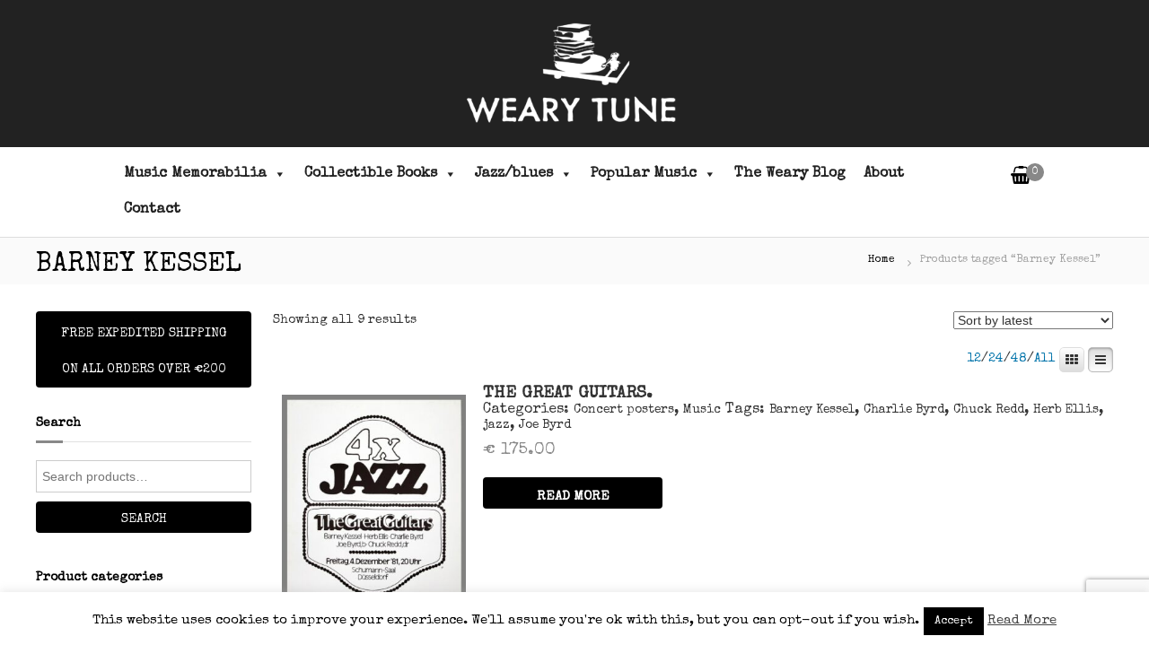

--- FILE ---
content_type: text/html; charset=UTF-8
request_url: https://wearytune.com/item-tag/barney-kessel/
body_size: 26914
content:
<!DOCTYPE html>
<html lang="en-US">
<head>
<meta charset="UTF-8">
<meta name="viewport" content="width=device-width, initial-scale=1">
<link rel="profile" href="https://gmpg.org/xfn/11">

<meta name='robots' content='index, follow, max-image-preview:large, max-snippet:-1, max-video-preview:-1' />

	<!-- This site is optimized with the Yoast SEO plugin v23.6 - https://yoast.com/wordpress/plugins/seo/ -->
	<title>Barney Kessel Archives - Wearytune</title>
	<link rel="canonical" href="https://wearytune.com/item-tag/barney-kessel/" />
	<meta property="og:locale" content="en_US" />
	<meta property="og:type" content="article" />
	<meta property="og:title" content="Barney Kessel Archives - Wearytune" />
	<meta property="og:url" content="https://wearytune.com/item-tag/barney-kessel/" />
	<meta property="og:site_name" content="Wearytune" />
	<script type="application/ld+json" class="yoast-schema-graph">{"@context":"https://schema.org","@graph":[{"@type":"CollectionPage","@id":"https://wearytune.com/item-tag/barney-kessel/","url":"https://wearytune.com/item-tag/barney-kessel/","name":"Barney Kessel Archives - Wearytune","isPartOf":{"@id":"https://wearytune.com/#website"},"primaryImageOfPage":{"@id":"https://wearytune.com/item-tag/barney-kessel/#primaryimage"},"image":{"@id":"https://wearytune.com/item-tag/barney-kessel/#primaryimage"},"thumbnailUrl":"https://wearytune.com/wp-content/uploads/2023/08/IMG_0288.jpg","inLanguage":"en-US"},{"@type":"ImageObject","inLanguage":"en-US","@id":"https://wearytune.com/item-tag/barney-kessel/#primaryimage","url":"https://wearytune.com/wp-content/uploads/2023/08/IMG_0288.jpg","contentUrl":"https://wearytune.com/wp-content/uploads/2023/08/IMG_0288.jpg","width":610,"height":846},{"@type":"WebSite","@id":"https://wearytune.com/#website","url":"https://wearytune.com/","name":"Wearytune","description":"Collectible Books and Music Memorabilia","publisher":{"@id":"https://wearytune.com/#organization"},"potentialAction":[{"@type":"SearchAction","target":{"@type":"EntryPoint","urlTemplate":"https://wearytune.com/?s={search_term_string}"},"query-input":{"@type":"PropertyValueSpecification","valueRequired":true,"valueName":"search_term_string"}}],"inLanguage":"en-US"},{"@type":"Organization","@id":"https://wearytune.com/#organization","name":"Wearytune","url":"https://wearytune.com/","logo":{"@type":"ImageObject","inLanguage":"en-US","@id":"https://wearytune.com/#/schema/logo/image/","url":"https://wearytune.com/wp-content/uploads/2020/10/weary_logo_final_white_nopayoff.png","contentUrl":"https://wearytune.com/wp-content/uploads/2020/10/weary_logo_final_white_nopayoff.png","width":400,"height":192,"caption":"Wearytune"},"image":{"@id":"https://wearytune.com/#/schema/logo/image/"}}]}</script>
	<!-- / Yoast SEO plugin. -->


<link rel='dns-prefetch' href='//cdnjs.cloudflare.com' />
<link href='https://fonts.gstatic.com' crossorigin rel='preconnect' />
<link rel="alternate" type="application/rss+xml" title="Wearytune &raquo; Feed" href="https://wearytune.com/feed/" />
<link rel="alternate" type="application/rss+xml" title="Wearytune &raquo; Comments Feed" href="https://wearytune.com/comments/feed/" />
<link rel="alternate" type="application/rss+xml" title="Wearytune &raquo; Barney Kessel Tag Feed" href="https://wearytune.com/item-tag/barney-kessel/feed/" />
<script type="text/javascript">
/* <![CDATA[ */
window._wpemojiSettings = {"baseUrl":"https:\/\/s.w.org\/images\/core\/emoji\/15.0.3\/72x72\/","ext":".png","svgUrl":"https:\/\/s.w.org\/images\/core\/emoji\/15.0.3\/svg\/","svgExt":".svg","source":{"concatemoji":"https:\/\/wearytune.com\/wp-includes\/js\/wp-emoji-release.min.js?ver=6.6.4"}};
/*! This file is auto-generated */
!function(i,n){var o,s,e;function c(e){try{var t={supportTests:e,timestamp:(new Date).valueOf()};sessionStorage.setItem(o,JSON.stringify(t))}catch(e){}}function p(e,t,n){e.clearRect(0,0,e.canvas.width,e.canvas.height),e.fillText(t,0,0);var t=new Uint32Array(e.getImageData(0,0,e.canvas.width,e.canvas.height).data),r=(e.clearRect(0,0,e.canvas.width,e.canvas.height),e.fillText(n,0,0),new Uint32Array(e.getImageData(0,0,e.canvas.width,e.canvas.height).data));return t.every(function(e,t){return e===r[t]})}function u(e,t,n){switch(t){case"flag":return n(e,"\ud83c\udff3\ufe0f\u200d\u26a7\ufe0f","\ud83c\udff3\ufe0f\u200b\u26a7\ufe0f")?!1:!n(e,"\ud83c\uddfa\ud83c\uddf3","\ud83c\uddfa\u200b\ud83c\uddf3")&&!n(e,"\ud83c\udff4\udb40\udc67\udb40\udc62\udb40\udc65\udb40\udc6e\udb40\udc67\udb40\udc7f","\ud83c\udff4\u200b\udb40\udc67\u200b\udb40\udc62\u200b\udb40\udc65\u200b\udb40\udc6e\u200b\udb40\udc67\u200b\udb40\udc7f");case"emoji":return!n(e,"\ud83d\udc26\u200d\u2b1b","\ud83d\udc26\u200b\u2b1b")}return!1}function f(e,t,n){var r="undefined"!=typeof WorkerGlobalScope&&self instanceof WorkerGlobalScope?new OffscreenCanvas(300,150):i.createElement("canvas"),a=r.getContext("2d",{willReadFrequently:!0}),o=(a.textBaseline="top",a.font="600 32px Arial",{});return e.forEach(function(e){o[e]=t(a,e,n)}),o}function t(e){var t=i.createElement("script");t.src=e,t.defer=!0,i.head.appendChild(t)}"undefined"!=typeof Promise&&(o="wpEmojiSettingsSupports",s=["flag","emoji"],n.supports={everything:!0,everythingExceptFlag:!0},e=new Promise(function(e){i.addEventListener("DOMContentLoaded",e,{once:!0})}),new Promise(function(t){var n=function(){try{var e=JSON.parse(sessionStorage.getItem(o));if("object"==typeof e&&"number"==typeof e.timestamp&&(new Date).valueOf()<e.timestamp+604800&&"object"==typeof e.supportTests)return e.supportTests}catch(e){}return null}();if(!n){if("undefined"!=typeof Worker&&"undefined"!=typeof OffscreenCanvas&&"undefined"!=typeof URL&&URL.createObjectURL&&"undefined"!=typeof Blob)try{var e="postMessage("+f.toString()+"("+[JSON.stringify(s),u.toString(),p.toString()].join(",")+"));",r=new Blob([e],{type:"text/javascript"}),a=new Worker(URL.createObjectURL(r),{name:"wpTestEmojiSupports"});return void(a.onmessage=function(e){c(n=e.data),a.terminate(),t(n)})}catch(e){}c(n=f(s,u,p))}t(n)}).then(function(e){for(var t in e)n.supports[t]=e[t],n.supports.everything=n.supports.everything&&n.supports[t],"flag"!==t&&(n.supports.everythingExceptFlag=n.supports.everythingExceptFlag&&n.supports[t]);n.supports.everythingExceptFlag=n.supports.everythingExceptFlag&&!n.supports.flag,n.DOMReady=!1,n.readyCallback=function(){n.DOMReady=!0}}).then(function(){return e}).then(function(){var e;n.supports.everything||(n.readyCallback(),(e=n.source||{}).concatemoji?t(e.concatemoji):e.wpemoji&&e.twemoji&&(t(e.twemoji),t(e.wpemoji)))}))}((window,document),window._wpemojiSettings);
/* ]]> */
</script>
<link rel='stylesheet' id='font-awesome-css' href='https://wearytune.com/wp-content/plugins/woocommerce-grid-list-view/berocket/assets/css/font-awesome.min.css?ver=6.6.4' type='text/css' media='all' />
<link rel='stylesheet' id='berocket_lgv_style-css' href='https://wearytune.com/wp-content/plugins/woocommerce-grid-list-view/css/shop_lgv.css?ver=3.0.8' type='text/css' media='all' />
<style id='wp-emoji-styles-inline-css' type='text/css'>

	img.wp-smiley, img.emoji {
		display: inline !important;
		border: none !important;
		box-shadow: none !important;
		height: 1em !important;
		width: 1em !important;
		margin: 0 0.07em !important;
		vertical-align: -0.1em !important;
		background: none !important;
		padding: 0 !important;
	}
</style>
<link rel='stylesheet' id='wp-block-library-css' href='https://wearytune.com/wp-includes/css/dist/block-library/style.min.css?ver=6.6.4' type='text/css' media='all' />
<style id='wp-block-library-theme-inline-css' type='text/css'>
.wp-block-audio :where(figcaption){color:#555;font-size:13px;text-align:center}.is-dark-theme .wp-block-audio :where(figcaption){color:#ffffffa6}.wp-block-audio{margin:0 0 1em}.wp-block-code{border:1px solid #ccc;border-radius:4px;font-family:Menlo,Consolas,monaco,monospace;padding:.8em 1em}.wp-block-embed :where(figcaption){color:#555;font-size:13px;text-align:center}.is-dark-theme .wp-block-embed :where(figcaption){color:#ffffffa6}.wp-block-embed{margin:0 0 1em}.blocks-gallery-caption{color:#555;font-size:13px;text-align:center}.is-dark-theme .blocks-gallery-caption{color:#ffffffa6}:root :where(.wp-block-image figcaption){color:#555;font-size:13px;text-align:center}.is-dark-theme :root :where(.wp-block-image figcaption){color:#ffffffa6}.wp-block-image{margin:0 0 1em}.wp-block-pullquote{border-bottom:4px solid;border-top:4px solid;color:currentColor;margin-bottom:1.75em}.wp-block-pullquote cite,.wp-block-pullquote footer,.wp-block-pullquote__citation{color:currentColor;font-size:.8125em;font-style:normal;text-transform:uppercase}.wp-block-quote{border-left:.25em solid;margin:0 0 1.75em;padding-left:1em}.wp-block-quote cite,.wp-block-quote footer{color:currentColor;font-size:.8125em;font-style:normal;position:relative}.wp-block-quote.has-text-align-right{border-left:none;border-right:.25em solid;padding-left:0;padding-right:1em}.wp-block-quote.has-text-align-center{border:none;padding-left:0}.wp-block-quote.is-large,.wp-block-quote.is-style-large,.wp-block-quote.is-style-plain{border:none}.wp-block-search .wp-block-search__label{font-weight:700}.wp-block-search__button{border:1px solid #ccc;padding:.375em .625em}:where(.wp-block-group.has-background){padding:1.25em 2.375em}.wp-block-separator.has-css-opacity{opacity:.4}.wp-block-separator{border:none;border-bottom:2px solid;margin-left:auto;margin-right:auto}.wp-block-separator.has-alpha-channel-opacity{opacity:1}.wp-block-separator:not(.is-style-wide):not(.is-style-dots){width:100px}.wp-block-separator.has-background:not(.is-style-dots){border-bottom:none;height:1px}.wp-block-separator.has-background:not(.is-style-wide):not(.is-style-dots){height:2px}.wp-block-table{margin:0 0 1em}.wp-block-table td,.wp-block-table th{word-break:normal}.wp-block-table :where(figcaption){color:#555;font-size:13px;text-align:center}.is-dark-theme .wp-block-table :where(figcaption){color:#ffffffa6}.wp-block-video :where(figcaption){color:#555;font-size:13px;text-align:center}.is-dark-theme .wp-block-video :where(figcaption){color:#ffffffa6}.wp-block-video{margin:0 0 1em}:root :where(.wp-block-template-part.has-background){margin-bottom:0;margin-top:0;padding:1.25em 2.375em}
</style>
<style id='classic-theme-styles-inline-css' type='text/css'>
/*! This file is auto-generated */
.wp-block-button__link{color:#fff;background-color:#32373c;border-radius:9999px;box-shadow:none;text-decoration:none;padding:calc(.667em + 2px) calc(1.333em + 2px);font-size:1.125em}.wp-block-file__button{background:#32373c;color:#fff;text-decoration:none}
</style>
<style id='global-styles-inline-css' type='text/css'>
:root{--wp--preset--aspect-ratio--square: 1;--wp--preset--aspect-ratio--4-3: 4/3;--wp--preset--aspect-ratio--3-4: 3/4;--wp--preset--aspect-ratio--3-2: 3/2;--wp--preset--aspect-ratio--2-3: 2/3;--wp--preset--aspect-ratio--16-9: 16/9;--wp--preset--aspect-ratio--9-16: 9/16;--wp--preset--color--black: #000000;--wp--preset--color--cyan-bluish-gray: #abb8c3;--wp--preset--color--white: #ffffff;--wp--preset--color--pale-pink: #f78da7;--wp--preset--color--vivid-red: #cf2e2e;--wp--preset--color--luminous-vivid-orange: #ff6900;--wp--preset--color--luminous-vivid-amber: #fcb900;--wp--preset--color--light-green-cyan: #7bdcb5;--wp--preset--color--vivid-green-cyan: #00d084;--wp--preset--color--pale-cyan-blue: #8ed1fc;--wp--preset--color--vivid-cyan-blue: #0693e3;--wp--preset--color--vivid-purple: #9b51e0;--wp--preset--gradient--vivid-cyan-blue-to-vivid-purple: linear-gradient(135deg,rgba(6,147,227,1) 0%,rgb(155,81,224) 100%);--wp--preset--gradient--light-green-cyan-to-vivid-green-cyan: linear-gradient(135deg,rgb(122,220,180) 0%,rgb(0,208,130) 100%);--wp--preset--gradient--luminous-vivid-amber-to-luminous-vivid-orange: linear-gradient(135deg,rgba(252,185,0,1) 0%,rgba(255,105,0,1) 100%);--wp--preset--gradient--luminous-vivid-orange-to-vivid-red: linear-gradient(135deg,rgba(255,105,0,1) 0%,rgb(207,46,46) 100%);--wp--preset--gradient--very-light-gray-to-cyan-bluish-gray: linear-gradient(135deg,rgb(238,238,238) 0%,rgb(169,184,195) 100%);--wp--preset--gradient--cool-to-warm-spectrum: linear-gradient(135deg,rgb(74,234,220) 0%,rgb(151,120,209) 20%,rgb(207,42,186) 40%,rgb(238,44,130) 60%,rgb(251,105,98) 80%,rgb(254,248,76) 100%);--wp--preset--gradient--blush-light-purple: linear-gradient(135deg,rgb(255,206,236) 0%,rgb(152,150,240) 100%);--wp--preset--gradient--blush-bordeaux: linear-gradient(135deg,rgb(254,205,165) 0%,rgb(254,45,45) 50%,rgb(107,0,62) 100%);--wp--preset--gradient--luminous-dusk: linear-gradient(135deg,rgb(255,203,112) 0%,rgb(199,81,192) 50%,rgb(65,88,208) 100%);--wp--preset--gradient--pale-ocean: linear-gradient(135deg,rgb(255,245,203) 0%,rgb(182,227,212) 50%,rgb(51,167,181) 100%);--wp--preset--gradient--electric-grass: linear-gradient(135deg,rgb(202,248,128) 0%,rgb(113,206,126) 100%);--wp--preset--gradient--midnight: linear-gradient(135deg,rgb(2,3,129) 0%,rgb(40,116,252) 100%);--wp--preset--font-size--small: 13px;--wp--preset--font-size--medium: 20px;--wp--preset--font-size--large: 36px;--wp--preset--font-size--x-large: 42px;--wp--preset--font-family--inter: "Inter", sans-serif;--wp--preset--font-family--cardo: Cardo;--wp--preset--spacing--20: 0.44rem;--wp--preset--spacing--30: 0.67rem;--wp--preset--spacing--40: 1rem;--wp--preset--spacing--50: 1.5rem;--wp--preset--spacing--60: 2.25rem;--wp--preset--spacing--70: 3.38rem;--wp--preset--spacing--80: 5.06rem;--wp--preset--shadow--natural: 6px 6px 9px rgba(0, 0, 0, 0.2);--wp--preset--shadow--deep: 12px 12px 50px rgba(0, 0, 0, 0.4);--wp--preset--shadow--sharp: 6px 6px 0px rgba(0, 0, 0, 0.2);--wp--preset--shadow--outlined: 6px 6px 0px -3px rgba(255, 255, 255, 1), 6px 6px rgba(0, 0, 0, 1);--wp--preset--shadow--crisp: 6px 6px 0px rgba(0, 0, 0, 1);}:where(.is-layout-flex){gap: 0.5em;}:where(.is-layout-grid){gap: 0.5em;}body .is-layout-flex{display: flex;}.is-layout-flex{flex-wrap: wrap;align-items: center;}.is-layout-flex > :is(*, div){margin: 0;}body .is-layout-grid{display: grid;}.is-layout-grid > :is(*, div){margin: 0;}:where(.wp-block-columns.is-layout-flex){gap: 2em;}:where(.wp-block-columns.is-layout-grid){gap: 2em;}:where(.wp-block-post-template.is-layout-flex){gap: 1.25em;}:where(.wp-block-post-template.is-layout-grid){gap: 1.25em;}.has-black-color{color: var(--wp--preset--color--black) !important;}.has-cyan-bluish-gray-color{color: var(--wp--preset--color--cyan-bluish-gray) !important;}.has-white-color{color: var(--wp--preset--color--white) !important;}.has-pale-pink-color{color: var(--wp--preset--color--pale-pink) !important;}.has-vivid-red-color{color: var(--wp--preset--color--vivid-red) !important;}.has-luminous-vivid-orange-color{color: var(--wp--preset--color--luminous-vivid-orange) !important;}.has-luminous-vivid-amber-color{color: var(--wp--preset--color--luminous-vivid-amber) !important;}.has-light-green-cyan-color{color: var(--wp--preset--color--light-green-cyan) !important;}.has-vivid-green-cyan-color{color: var(--wp--preset--color--vivid-green-cyan) !important;}.has-pale-cyan-blue-color{color: var(--wp--preset--color--pale-cyan-blue) !important;}.has-vivid-cyan-blue-color{color: var(--wp--preset--color--vivid-cyan-blue) !important;}.has-vivid-purple-color{color: var(--wp--preset--color--vivid-purple) !important;}.has-black-background-color{background-color: var(--wp--preset--color--black) !important;}.has-cyan-bluish-gray-background-color{background-color: var(--wp--preset--color--cyan-bluish-gray) !important;}.has-white-background-color{background-color: var(--wp--preset--color--white) !important;}.has-pale-pink-background-color{background-color: var(--wp--preset--color--pale-pink) !important;}.has-vivid-red-background-color{background-color: var(--wp--preset--color--vivid-red) !important;}.has-luminous-vivid-orange-background-color{background-color: var(--wp--preset--color--luminous-vivid-orange) !important;}.has-luminous-vivid-amber-background-color{background-color: var(--wp--preset--color--luminous-vivid-amber) !important;}.has-light-green-cyan-background-color{background-color: var(--wp--preset--color--light-green-cyan) !important;}.has-vivid-green-cyan-background-color{background-color: var(--wp--preset--color--vivid-green-cyan) !important;}.has-pale-cyan-blue-background-color{background-color: var(--wp--preset--color--pale-cyan-blue) !important;}.has-vivid-cyan-blue-background-color{background-color: var(--wp--preset--color--vivid-cyan-blue) !important;}.has-vivid-purple-background-color{background-color: var(--wp--preset--color--vivid-purple) !important;}.has-black-border-color{border-color: var(--wp--preset--color--black) !important;}.has-cyan-bluish-gray-border-color{border-color: var(--wp--preset--color--cyan-bluish-gray) !important;}.has-white-border-color{border-color: var(--wp--preset--color--white) !important;}.has-pale-pink-border-color{border-color: var(--wp--preset--color--pale-pink) !important;}.has-vivid-red-border-color{border-color: var(--wp--preset--color--vivid-red) !important;}.has-luminous-vivid-orange-border-color{border-color: var(--wp--preset--color--luminous-vivid-orange) !important;}.has-luminous-vivid-amber-border-color{border-color: var(--wp--preset--color--luminous-vivid-amber) !important;}.has-light-green-cyan-border-color{border-color: var(--wp--preset--color--light-green-cyan) !important;}.has-vivid-green-cyan-border-color{border-color: var(--wp--preset--color--vivid-green-cyan) !important;}.has-pale-cyan-blue-border-color{border-color: var(--wp--preset--color--pale-cyan-blue) !important;}.has-vivid-cyan-blue-border-color{border-color: var(--wp--preset--color--vivid-cyan-blue) !important;}.has-vivid-purple-border-color{border-color: var(--wp--preset--color--vivid-purple) !important;}.has-vivid-cyan-blue-to-vivid-purple-gradient-background{background: var(--wp--preset--gradient--vivid-cyan-blue-to-vivid-purple) !important;}.has-light-green-cyan-to-vivid-green-cyan-gradient-background{background: var(--wp--preset--gradient--light-green-cyan-to-vivid-green-cyan) !important;}.has-luminous-vivid-amber-to-luminous-vivid-orange-gradient-background{background: var(--wp--preset--gradient--luminous-vivid-amber-to-luminous-vivid-orange) !important;}.has-luminous-vivid-orange-to-vivid-red-gradient-background{background: var(--wp--preset--gradient--luminous-vivid-orange-to-vivid-red) !important;}.has-very-light-gray-to-cyan-bluish-gray-gradient-background{background: var(--wp--preset--gradient--very-light-gray-to-cyan-bluish-gray) !important;}.has-cool-to-warm-spectrum-gradient-background{background: var(--wp--preset--gradient--cool-to-warm-spectrum) !important;}.has-blush-light-purple-gradient-background{background: var(--wp--preset--gradient--blush-light-purple) !important;}.has-blush-bordeaux-gradient-background{background: var(--wp--preset--gradient--blush-bordeaux) !important;}.has-luminous-dusk-gradient-background{background: var(--wp--preset--gradient--luminous-dusk) !important;}.has-pale-ocean-gradient-background{background: var(--wp--preset--gradient--pale-ocean) !important;}.has-electric-grass-gradient-background{background: var(--wp--preset--gradient--electric-grass) !important;}.has-midnight-gradient-background{background: var(--wp--preset--gradient--midnight) !important;}.has-small-font-size{font-size: var(--wp--preset--font-size--small) !important;}.has-medium-font-size{font-size: var(--wp--preset--font-size--medium) !important;}.has-large-font-size{font-size: var(--wp--preset--font-size--large) !important;}.has-x-large-font-size{font-size: var(--wp--preset--font-size--x-large) !important;}
:where(.wp-block-post-template.is-layout-flex){gap: 1.25em;}:where(.wp-block-post-template.is-layout-grid){gap: 1.25em;}
:where(.wp-block-columns.is-layout-flex){gap: 2em;}:where(.wp-block-columns.is-layout-grid){gap: 2em;}
:root :where(.wp-block-pullquote){font-size: 1.5em;line-height: 1.6;}
</style>
<link rel='stylesheet' id='contact-form-7-css' href='https://wearytune.com/wp-content/plugins/contact-form-7/includes/css/styles.css?ver=6.0.6' type='text/css' media='all' />
<link rel='stylesheet' id='cookie-law-info-css' href='https://wearytune.com/wp-content/plugins/cookie-law-info/legacy/public/css/cookie-law-info-public.css?ver=3.3.9.1' type='text/css' media='all' />
<link rel='stylesheet' id='cookie-law-info-gdpr-css' href='https://wearytune.com/wp-content/plugins/cookie-law-info/legacy/public/css/cookie-law-info-gdpr.css?ver=3.3.9.1' type='text/css' media='all' />
<link rel='stylesheet' id='woocommerce-layout-css' href='https://wearytune.com/wp-content/plugins/woocommerce/assets/css/woocommerce-layout.css?ver=9.3.5' type='text/css' media='all' />
<link rel='stylesheet' id='woocommerce-smallscreen-css' href='https://wearytune.com/wp-content/plugins/woocommerce/assets/css/woocommerce-smallscreen.css?ver=9.3.5' type='text/css' media='only screen and (max-width: 768px)' />
<link rel='stylesheet' id='woocommerce-general-css' href='https://wearytune.com/wp-content/plugins/woocommerce/assets/css/woocommerce.css?ver=9.3.5' type='text/css' media='all' />
<style id='woocommerce-inline-inline-css' type='text/css'>
.woocommerce form .form-row .required { visibility: visible; }
</style>
<link rel='stylesheet' id='mc4wp-form-themes-css' href='https://wearytune.com/wp-content/plugins/mailchimp-for-wp/assets/css/form-themes.css?ver=4.10.9' type='text/css' media='all' />
<link rel='stylesheet' id='megamenu-css' href='https://wearytune.com/wp-content/uploads/maxmegamenu/style.css?ver=30e9ca' type='text/css' media='all' />
<link rel='stylesheet' id='dashicons-css' href='https://wearytune.com/wp-includes/css/dashicons.min.css?ver=6.6.4' type='text/css' media='all' />
<link rel='stylesheet' id='photoswipe-css-css' href='https://cdnjs.cloudflare.com/ajax/libs/photoswipe/5.3.6/photoswipe.min.css?ver=5.3.6' type='text/css' media='all' />
<link rel='stylesheet' id='photoswipe-css' href='https://wearytune.com/wp-content/plugins/woocommerce/assets/css/photoswipe/photoswipe.min.css?ver=9.3.5' type='text/css' media='all' />
<link rel='stylesheet' id='photoswipe-default-skin-css' href='https://wearytune.com/wp-content/plugins/woocommerce/assets/css/photoswipe/default-skin/default-skin.min.css?ver=9.3.5' type='text/css' media='all' />
<link rel='stylesheet' id='flash-style-css' href='https://wearytune.com/wp-content/themes/flash/style.css?ver=6.6.4' type='text/css' media='all' />
<style id='flash-style-inline-css' type='text/css'>

	/* Custom Link Color */
	#site-navigation ul li:hover > a, #site-navigation ul li.current-menu-item > a, #site-navigation ul li.current_page_item > a, #site-navigation ul li.current_page_ancestor > a, #site-navigation ul li.current-menu-ancestor > a,#site-navigation ul.sub-menu li:hover > a,#site-navigation ul li ul.sub-menu li.menu-item-has-children ul li:hover > a,#site-navigation ul li ul.sub-menu li.menu-item-has-children:hover > .menu-item,body.transparent #masthead .header-bottom #site-navigation ul li:hover > .menu-item,body.transparent #masthead .header-bottom #site-navigation ul li:hover > a,body.transparent #masthead .header-bottom #site-navigation ul.sub-menu li:hover > a,body.transparent #masthead .header-bottom #site-navigation ul.sub-menu li.menu-item-has-children ul li:hover > a,body.transparent.header-sticky #masthead-sticky-wrapper #masthead .header-bottom #site-navigation ul.sub-menu li > a:hover,.tg-service-widget .service-title-wrap a:hover,.tg-service-widget .service-more,.feature-product-section .button-group button:hover ,.fun-facts-section .fun-facts-icon-wrap,.fun-facts-section .tg-fun-facts-widget.tg-fun-facts-layout-2 .counter-wrapper,.blog-section .tg-blog-widget-layout-2 .blog-content .read-more-container .read-more a,footer.footer-layout #top-footer .widget-title::first-letter,footer.footer-layout #top-footer .widget ul li a:hover,footer.footer-layout #bottom-footer .copyright .copyright-text a:hover,footer.footer-layout #bottom-footer .footer-menu ul li a:hover,.archive #primary .entry-content-block h2.entry-title a:hover,.blog #primary .entry-content-block h2.entry-title a:hover,#secondary .widget ul li a:hover,.woocommerce-Price-amount.amount,.team-wrapper .team-content-wrapper .team-social a:hover,.testimonial-container .testimonial-wrapper .testimonial-slide .testominial-content-wrapper .testimonial-icon,.footer-menu li a:hover,.tg-feature-product-filter-layout .button.is-checked:hover,.testimonial-container .testimonial-icon,#site-navigation ul li.menu-item-has-children:hover > .sub-toggle,.woocommerce-error::before, .woocommerce-info::before, .woocommerce-message::before,#primary .post .entry-content-block .entry-meta a:hover,#primary .post .entry-content-block .entry-meta span:hover,.entry-meta span:hover a,.post .entry-content-block .entry-footer span a:hover,#secondary .widget ul li a,#comments .comment-list article.comment-body .reply a,.tg-slider-widget .btn-wrapper a,.entry-content a, .related-posts-wrapper .entry-title a:hover,
		.related-posts-wrapper .entry-meta > span a:hover{
			color: #888888;
	}

	.blog-section .tg-blog-widget-layout-1 .tg-blog-widget:hover, #scroll-up,.header-bottom .search-wrap .search-box .searchform .btn:hover,.header-bottom .cart-wrap .flash-cart-views a span,body.transparent #masthead .header-bottom #site-navigation ul li a::before,.tg-slider-widget.slider-dark .btn-wrapper a:hover, .section-title:after,.about-section .about-content-wrapper .btn-wrapper a,.tg-service-widget .service-icon-wrap,.team-wrapper .team-content-wrapper .team-designation:after,.call-to-action-section .btn-wrapper a:hover,.blog-section .tg-blog-widget-layout-1:hover,.blog-section .tg-blog-widget-layout-2 .post-image .entry-date,.blog-section .tg-blog-widget-layout-2 .blog-content .post-readmore,.pricing-table-section .tg-pricing-table-widget:hover,.pricing-table-section .tg-pricing-table-widget.tg-pricing-table-layout-2 .pricing,.pricing-table-section .tg-pricing-table-widget.tg-pricing-table-layout-2 .btn-wrapper a,footer.footer-layout #top-footer .widget_tag_cloud .tagcloud a:hover,#secondary .widget-title:after, #secondary .searchform .btn:hover,#primary .searchform .btn:hover,  #respond #commentform .form-submit input,.woocommerce span.onsale, .woocommerce ul.products li.product .onsale,.woocommerce ul.products li.product .button,.woocommerce #respond input#submit.alt,.woocommerce a.button.alt,.woocommerce button.button.alt,.woocommerce input.button.alt,.added_to_cart.wc-forward,.testimonial-container .swiper-pagination.testimonial-pager .swiper-pagination-bullet:hover, .testimonial-container .swiper-pagination.testimonial-pager .swiper-pagination-bullet.swiper-pagination-bullet-active,.header-bottom .searchform .btn,.navigation .nav-links a:hover, .bttn:hover, button, input[type="button"]:hover, input[type="reset"]:hover, input[type="submit"]:hover,.tg-slider-widget .btn-wrapper a:hover  {
		background-color: #888888;
	}
	.feature-product-section .tg-feature-product-layout-2 .tg-container .tg-column-wrapper .tg-feature-product-widget .featured-image-desc, .tg-team-widget.tg-team-layout-3 .team-wrapper .team-img .team-social {
		background-color: rgba( 136, 136, 136, 0.8);
	}
	#respond #commentform .form-submit input:hover{
	background-color: #747474;
	}

	.tg-slider-widget.slider-dark .btn-wrapper a:hover,.call-to-action-section .btn-wrapper a:hover,footer.footer-layout #top-footer .widget_tag_cloud .tagcloud a:hover,.woocommerce-error, .woocommerce-info, .woocommerce-message,#comments .comment-list article.comment-body .reply a::before,.tg-slider-widget .btn-wrapper a, .tg-slider-widget .btn-wrapper a:hover {
		border-color: #888888;
	}
	body.transparent.header-sticky #masthead-sticky-wrapper.is-sticky #site-navigation ul li.current-flash-item a, #site-navigation ul li.current-flash-item a, body.transparent.header-sticky #masthead-sticky-wrapper #site-navigation ul li:hover > a,body.transparent #site-navigation ul li:hover .sub-toggle{
			color: #888888;
		}

	.tg-service-widget .service-icon-wrap:after{
			border-top-color: #888888;
		}
	body.transparent.header-sticky #masthead-sticky-wrapper .search-wrap .search-icon:hover, body.transparent .search-wrap .search-icon:hover, .header-bottom .search-wrap .search-icon:hover {
	  border-color: #888888;
	}
	body.transparent.header-sticky #masthead-sticky-wrapper .search-wrap .search-icon:hover, body.transparent #masthead .header-bottom .search-wrap .search-icon:hover, .header-bottom .search-wrap .search-icon:hover,.breadcrumb-trail.breadcrumbs .trail-items li:first-child span:hover,.breadcrumb-trail.breadcrumbs .trail-items li span:hover a {
	  color: #888888;
	}
	.woocommerce ul.products li.product .button:hover, .woocommerce #respond input#submit.alt:hover, .woocommerce a.button.alt:hover, .woocommerce button.button.alt:hover, .woocommerce input.button.alt:hover,.added_to_cart.wc-forward:hover{
		background-color: #747474;
	}
	#preloader-background span {
		background-color: #747474;
	}
	#preloader-background span {
		--primary-color : #747474;
	}
	.feature-product-section .tg-feature-product-widget .featured-image-desc::before,.blog-section .row:nth-child(odd) .tg-blog-widget:hover .post-image::before{
			border-right-color: #888888;
		}
	.feature-product-section .tg-feature-product-widget .featured-image-desc::before,.blog-section .row:nth-child(odd) .tg-blog-widget:hover .post-image::before,footer.footer-layout #top-footer .widget-title,.blog-section .row:nth-child(2n) .tg-blog-widget:hover .post-image::before{
		border-left-color: #888888;
	}
	.blog-section .tg-blog-widget-layout-2 .entry-title a:hover,
	.blog-section .tg-blog-widget-layout-2 .tg-blog-widget:hover .blog-content .entry-title a:hover,
	.tg-blog-widget-layout-2 .read-more-container .entry-author:hover a,
	.tg-blog-widget-layout-2 .read-more-container .entry-author:hover,
	.blog-section .tg-blog-widget-layout-2 .read-more-container .read-more:hover a{
			color: #747474;
		}

	.tg-service-widget .service-more:hover{
		color: #747474;
	}

	@media(max-width: 980px){
		#site-navigation ul li.menu-item-has-children span.sub-toggle {
			background-color: #888888;
		}
	}

		@media screen and (min-width: 56.875em) {
			.main-navigation li:hover > a,
			.main-navigation li.focus > a {
				color: #888888;
			}
		}
	

		/* Custom Main Text Color */
		.tg-slider-widget .swiper-button-next::before,.tg-slider-widget .swiper-button-prev::before,.tg-slider-widget .caption-title,.section-title-wrapper .section-title,.tg-service-widget .service-title-wrap a ,.team-wrapper .team-content-wrapper .team-title a,.testimonial-container .testimonial-wrapper .testimonial-slide .testimonial-client-detail .client-detail-block .testimonial-title,.blog-section .row:nth-child(odd) .blog-content .entry-title a,.blog-section .row:nth-child(even) .blog-content .entry-title a,.blog-section .tg-blog-widget:hover .blog-content .entry-title a:hover,.blog-section .tg-blog-widget-layout-2 .tg-blog-widget:hover .blog-content .entry-title a,.pricing-table-section .tg-pricing-table-widget .pricing-table-title ,.pricing-table-section .tg-pricing-table-widget .pricing,.pricing-table-section .tg-pricing-table-widget .btn-wrapper a,.pricing-table-section .tg-pricing-table-widget.standard .popular-batch,.single-post #primary .author-description .author-description-block .author-title,.section-title-wrapper .section-title,.tg-service-widget .service-title-wrap a,.tg-service-widget .service-title-wrap a,.blog-section .tg-blog-widget-layout-2 .entry-title a,.entry-content-block .entry-title a,.blog #primary .entry-content-block .entry-content,.breadcrumb-trail.breadcrumbs .trail-title,#secondary .widget-title,#secondary .widget ul li,.archive #primary .entry-content-block .entry-content,.entry-content, .entry-summary,#comments .comments-title,#comments .comment-list article.comment-body .comment-content,.comment-reply-title,.search .entry-title a,.section-title,.blog-section .row:nth-child(odd) .entry-summary,.blog-section .row:nth-child(even) .entry-summary,.blog-wrapper .entry-title a,.tg-blog-widget-layout-3 .entry-title a,.feature-product-section .tg-feature-product-widget .feature-title-wrap a,.team-wrapper .team-title,.testimonial-container .testimonial-content{
			color: #000000;
		}

		.header-bottom .search-wrap .search-box .searchform .btn,.testimonial-container .swiper-pagination.testimonial-pager .swiper-pagination-bullet{
			background-color: #000000;
		}

		.feature-product-section .tg-feature-product-layout-2 .tg-container .tg-column-wrapper .tg-feature-product-widget .featured-image-desc::before{
			border-right-color: #000000;
		}

	

		/* Custom Secondary Text Color */
		.tg-service-widget .service-content-wrap,.section-title-wrapper .section-description,.team-wrapper .team-content-wrapper .team-content,.testimonial-container .testimonial-wrapper .testimonial-slide .testominial-content-wrapper .testimonial-content, button, input, select, textarea,.entry-meta a,.cat-links a,.entry-footer a,.entry-meta span,.single .entry-content-block .entry-footer span a,.single .entry-content-block .entry-footer span,#comments .comment-list article.comment-body .comment-metadata a,#comments .comment-list article.comment-body .comment-author,#respond #commentform p,.testimonial-container .testimonial-degicnation,.fun-facts-section .fun-facts-title-wrap,.blog-section .row:nth-child(odd) .entry-meta a,.blog-section .row:nth-child(even) .entry-meta a,.tg-blog-widget-layout-2 .read-more-container .entry-author a,.blog-section .tg-blog-widget-layout-2 .read-more-container .entry-author,.tg-slider-widget .caption-desc  {
			color: #333333;
		}
	

		/* Site Title */
		.site-branding {
			margin: 0 auto 0 0;
		}

		.site-branding .site-title,
		.site-description {
			clip: rect(1px, 1px, 1px, 1px);
			position: absolute !important;
			height: 1px;
			width: 1px;
			overflow: hidden;
		}
		.logo .logo-text{
			padding: 0;
		}
		
</style>
<link rel='stylesheet' id='responsive-css' href='https://wearytune.com/wp-content/themes/flash/css/responsive.min.css?ver=6.6.4' type='text/css' media='' />
<script type="text/javascript" src="https://wearytune.com/wp-includes/js/jquery/jquery.min.js?ver=3.7.1" id="jquery-core-js"></script>
<script type="text/javascript" src="https://wearytune.com/wp-includes/js/jquery/jquery-migrate.min.js?ver=3.4.1" id="jquery-migrate-js"></script>
<script type="text/javascript" src="https://wearytune.com/wp-content/plugins/woocommerce-grid-list-view/js/jquery.cookie.js?ver=3.0.8" id="berocket_jquery_cookie-js"></script>
<script type="text/javascript" id="berocket_lgv_grid_list-js-extra">
/* <![CDATA[ */
var lgv_options = {"default_style":"list","mobile_default_style":"grid","max_mobile_width":"768","user_func":{"before_style_set":"","after_style_set":"","after_style_list":"","after_style_grid":"","before_get_cookie":"","after_get_cookie":"","before_buttons_reselect":"","after_buttons_reselect":"","before_product_reselect":"","after_product_reselect":"","before_page_reload":"","before_ajax_product_reload":"","after_ajax_product_reload":""},"style_on_pages":{"pages":false,"mobile_pages":false,"desktop_pages":false}};
/* ]]> */
</script>
<script type="text/javascript" src="https://wearytune.com/wp-content/plugins/woocommerce-grid-list-view/js/grid_view.js?ver=3.0.8" id="berocket_lgv_grid_list-js"></script>
<script type="text/javascript" src="https://wearytune.com/wp-includes/js/tinymce/tinymce.min.js?ver=49110-20201110" id="wp-tinymce-root-js"></script>
<script type="text/javascript" src="https://wearytune.com/wp-includes/js/tinymce/plugins/compat3x/plugin.min.js?ver=49110-20201110" id="wp-tinymce-js"></script>
<script type="text/javascript" id="cookie-law-info-js-extra">
/* <![CDATA[ */
var Cli_Data = {"nn_cookie_ids":[],"cookielist":[],"non_necessary_cookies":[],"ccpaEnabled":"","ccpaRegionBased":"","ccpaBarEnabled":"","strictlyEnabled":["necessary","obligatoire"],"ccpaType":"gdpr","js_blocking":"","custom_integration":"","triggerDomRefresh":"","secure_cookies":""};
var cli_cookiebar_settings = {"animate_speed_hide":"500","animate_speed_show":"500","background":"#fff","border":"#444","border_on":"","button_1_button_colour":"#000","button_1_button_hover":"#000000","button_1_link_colour":"#fff","button_1_as_button":"1","button_1_new_win":"","button_2_button_colour":"#333","button_2_button_hover":"#292929","button_2_link_colour":"#444","button_2_as_button":"","button_2_hidebar":"","button_3_button_colour":"#000","button_3_button_hover":"#000000","button_3_link_colour":"#fff","button_3_as_button":"1","button_3_new_win":"","button_4_button_colour":"#000","button_4_button_hover":"#000000","button_4_link_colour":"#fff","button_4_as_button":"1","button_7_button_colour":"#61a229","button_7_button_hover":"#4e8221","button_7_link_colour":"#fff","button_7_as_button":"1","button_7_new_win":"","font_family":"inherit","header_fix":"","notify_animate_hide":"1","notify_animate_show":"","notify_div_id":"#cookie-law-info-bar","notify_position_horizontal":"right","notify_position_vertical":"bottom","scroll_close":"","scroll_close_reload":"","accept_close_reload":"","reject_close_reload":"","showagain_tab":"1","showagain_background":"#fff","showagain_border":"#000","showagain_div_id":"#cookie-law-info-again","showagain_x_position":"100px","text":"#000","show_once_yn":"","show_once":"10000","logging_on":"","as_popup":"","popup_overlay":"1","bar_heading_text":"","cookie_bar_as":"banner","popup_showagain_position":"bottom-right","widget_position":"left"};
var log_object = {"ajax_url":"https:\/\/wearytune.com\/wp-admin\/admin-ajax.php"};
/* ]]> */
</script>
<script type="text/javascript" src="https://wearytune.com/wp-content/plugins/cookie-law-info/legacy/public/js/cookie-law-info-public.js?ver=3.3.9.1" id="cookie-law-info-js"></script>
<script type="text/javascript" src="https://wearytune.com/wp-content/plugins/woocommerce/assets/js/jquery-blockui/jquery.blockUI.min.js?ver=2.7.0-wc.9.3.5" id="jquery-blockui-js" defer="defer" data-wp-strategy="defer"></script>
<script type="text/javascript" id="wc-add-to-cart-js-extra">
/* <![CDATA[ */
var wc_add_to_cart_params = {"ajax_url":"\/wp-admin\/admin-ajax.php","wc_ajax_url":"\/?wc-ajax=%%endpoint%%","i18n_view_cart":"View cart","cart_url":"https:\/\/wearytune.com\/cart\/","is_cart":"","cart_redirect_after_add":"no"};
/* ]]> */
</script>
<script type="text/javascript" src="https://wearytune.com/wp-content/plugins/woocommerce/assets/js/frontend/add-to-cart.min.js?ver=9.3.5" id="wc-add-to-cart-js" defer="defer" data-wp-strategy="defer"></script>
<script type="text/javascript" src="https://wearytune.com/wp-content/plugins/woocommerce/assets/js/js-cookie/js.cookie.min.js?ver=2.1.4-wc.9.3.5" id="js-cookie-js" defer="defer" data-wp-strategy="defer"></script>
<script type="text/javascript" id="woocommerce-js-extra">
/* <![CDATA[ */
var woocommerce_params = {"ajax_url":"\/wp-admin\/admin-ajax.php","wc_ajax_url":"\/?wc-ajax=%%endpoint%%"};
/* ]]> */
</script>
<script type="text/javascript" src="https://wearytune.com/wp-content/plugins/woocommerce/assets/js/frontend/woocommerce.min.js?ver=9.3.5" id="woocommerce-js" defer="defer" data-wp-strategy="defer"></script>
<link rel="https://api.w.org/" href="https://wearytune.com/wp-json/" /><link rel="alternate" title="JSON" type="application/json" href="https://wearytune.com/wp-json/wp/v2/product_tag/1794" /><link rel="EditURI" type="application/rsd+xml" title="RSD" href="https://wearytune.com/xmlrpc.php?rsd" />
<meta name="generator" content="WordPress 6.6.4" />
<meta name="generator" content="WooCommerce 9.3.5" />
        <style>
                                        div.berocket_lgv_widget a.berocket_lgv_button{
                    width: 2em; height: 2em; font-size: 1em; line-height: 2em; color: rgb(51, 51, 51); border-radius: 5px; background: linear-gradient(rgb(255, 255, 255), rgb(220, 220, 220)) rgb(255, 255, 255); border-width: 0px; border-color: rgb(0, 0, 0); box-shadow: rgb(221, 221, 221) 0px 0px 0px 1px inset, rgb(255, 255, 255) 0px 1px 1px 0px;                }
                                div.berocket_lgv_widget a.berocket_lgv_button:hover{
                    width: 2em; height: 2em; font-size: 1em; line-height: 2em; color: rgb(51, 51, 51); border-radius: 5px; background: linear-gradient(rgb(220, 220, 220), rgb(255, 255, 255)) rgb(220, 220, 220); border-width: 0px; border-color: rgb(0, 0, 0); box-shadow: rgb(221, 221, 221) 0px 0px 0px 1px inset, rgb(255, 255, 255) 0px 1px 1px 0px;                }
                                div.berocket_lgv_widget a.berocket_lgv_button.selected{
                    width: 2em; height: 2em; font-size: 1em; line-height: 2em; color: rgb(51, 51, 51); border-radius: 5px; background: linear-gradient(rgb(220, 220, 220), rgb(255, 255, 255)) rgb(220, 220, 220); border-width: 0px; border-color: rgb(0, 0, 0);                }
                            .br_lgv_product_count_block a.br_lgv_product_count{
                    width: initial; height: initial; font-size: 1em; line-height: initial; color: rgb(0, 115, 170); border-width: 0px; border-color: rgb(0, 0, 0);                }
                                .br_lgv_product_count_block a.br_lgv_product_count:hover{
                    width: initial; height: initial; font-size: 1em; line-height: initial; color: rgb(48, 163, 218); border-width: 0px; border-color: rgb(0, 0, 0);                }
                                .br_lgv_product_count_block a.br_lgv_product_count.selected{
                    width: initial; height: initial; font-size: 1em; line-height: initial; color: rgb(51, 51, 51); border-width: 0px; border-color: rgb(0, 0, 0);                }
                        .br_lgv_product_count_block span.br_lgv_product_count{
                color: rgb(51, 51, 51); border-width: 0px; border-color: rgb(0, 0, 0); margin-left: 0px; margin-right: 0px;            }
                        .br_lgv_product_count_block span.br_lgv_product_count.text{
                color: rgb(51, 51, 51); border-width: 0px; border-color: rgb(0, 0, 0); margin-left: 0px; margin-right: 0px;            }
            .woocommerce div.products .berocket_lgv_additional_data .lgv_link_simple, .woocommerce ul.products .berocket_lgv_additional_data .lgv_link_simple ,div.berocket_lgv_additional_data .lgv_link_simple{
                            padding: 0px; font-size: 1.5em; line-height: 1em; color: rgb(51, 51, 51);
                        }.woocommerce div.products .berocket_lgv_additional_data .lgv_description_simple, .woocommerce ul.products .berocket_lgv_additional_data .lgv_description_simple ,div.berocket_lgv_additional_data .lgv_description_simple{
                            padding: 0px; font-size: 0.75em; line-height: 1.1em; color: rgb(51, 51, 51);
                        }.woocommerce div.products .berocket_lgv_additional_data .lgv_meta_simple a, .woocommerce ul.products .berocket_lgv_additional_data .lgv_meta_simple a ,div.berocket_lgv_additional_data .lgv_meta_simple a{
                            font-size: 0.85em; line-height: 1.1em; color: rgb(51, 51, 51);
                        }.woocommerce div.products .berocket_lgv_additional_data .lgv_meta_simple, .woocommerce ul.products .berocket_lgv_additional_data .lgv_meta_simple ,div.berocket_lgv_additional_data .lgv_meta_simple{
                            padding: 0px; font-size: 0.85em; line-height: 1.1em; color: rgb(51, 51, 51);
                        }.woocommerce div.products .berocket_lgv_additional_data .lgv_price_simple, .woocommerce ul.products .berocket_lgv_additional_data .lgv_price_simple ,div.berocket_lgv_additional_data .lgv_price_simple{
                            padding: 0px; font-size: 0.85em; line-height: 1.1em; color: rgb(119, 164, 100);
                        }.woocommerce div.products .berocket_lgv_additional_data .lgv_link_simple:hover, .woocommerce ul.products .berocket_lgv_additional_data .lgv_link_simple:hover ,div.berocket_lgv_additional_data .lgv_link_simple:hover{
                            padding: 0px; font-size: 1em; line-height: 1em; color: rgb(112, 112, 112);
                        }.woocommerce div.products .berocket_lgv_additional_data .lgv_meta_simple a:hover, .woocommerce ul.products .berocket_lgv_additional_data .lgv_meta_simple a:hover ,div.berocket_lgv_additional_data .lgv_meta_simple a:hover{
                            font-size: 0.85em; line-height: 1.1em; color: rgb(112, 112, 112);
                        }.woocommerce div.products .berocket_lgv_additional_data .lgv_addtocart_advanced a, .woocommerce ul.products .berocket_lgv_additional_data .lgv_addtocart_advanced a ,div.berocket_lgv_additional_data .lgv_addtocart_advanced a{
                            width: 100%; height: 35px; padding: 0.618em 0em; font-size: 15px; line-height: 1em; border-radius: 4px; color: rgb(255, 255, 255); background-color: rgb(0, 0, 0); border-width: 0px; border-color: rgb(0, 0, 0);
                        }.woocommerce div.products .berocket_lgv_additional_data .lgv_pos_before_img, .woocommerce ul.products .berocket_lgv_additional_data .lgv_pos_before_img ,div.berocket_lgv_additional_data .lgv_pos_before_img{
                            display: none; float: none; top: 40%; bottom: initial; left: 0px; right: initial; padding: 20px 0px 0px; width: 200px; height: initial;
                        }.woocommerce div.products .berocket_lgv_additional_data .lgv_pos_inside_img, .woocommerce ul.products .berocket_lgv_additional_data .lgv_pos_inside_img ,div.berocket_lgv_additional_data .lgv_pos_inside_img{
                            display: none; float: none; top: 40%; bottom: initial; left: 0px; right: initial; padding: 20px 0px 0px; width: 200px; height: initial;
                        }.woocommerce div.products .berocket_lgv_additional_data .lgv_pos_after_img, .woocommerce ul.products .berocket_lgv_additional_data .lgv_pos_after_img ,div.berocket_lgv_additional_data .lgv_pos_after_img{
                            display: none; float: none; top: 40%; bottom: initial; left: 0px; right: initial; padding: 20px 0px 0px; width: 200px; height: initial;
                        }.woocommerce div.products .berocket_lgv_additional_data .lgv_img_advanced, .woocommerce ul.products .berocket_lgv_additional_data .lgv_img_advanced ,div.berocket_lgv_additional_data .lgv_img_advanced{
                            float: left; padding-top: 0px; padding-bottom: 0px; width: 24%;
                        }.woocommerce div.products .berocket_lgv_additional_data .lgv_pos_before_text, .woocommerce ul.products .berocket_lgv_additional_data .lgv_pos_before_text ,div.berocket_lgv_additional_data .lgv_pos_before_text{
                            display: none; float: none; top: 40%; bottom: initial; left: 0px; right: initial; padding: 20px 0px 0px; width: 200px; height: initial;
                        }.woocommerce div.products .berocket_lgv_additional_data .lgv_link_advanced, .woocommerce ul.products .berocket_lgv_additional_data .lgv_link_advanced ,div.berocket_lgv_additional_data .lgv_link_advanced{
                            padding: 0px; font-size: 1em; line-height: 1em; color: rgb(51, 51, 51);
                        }.woocommerce div.products .berocket_lgv_additional_data .lgv_description_advanced, .woocommerce ul.products .berocket_lgv_additional_data .lgv_description_advanced ,div.berocket_lgv_additional_data .lgv_description_advanced{
                            padding: 0px; font-size: 0.85em; line-height: 1.1em; color: rgb(51, 51, 51);
                        }.woocommerce div.products .berocket_lgv_additional_data .lgv_meta_advanced a, .woocommerce ul.products .berocket_lgv_additional_data .lgv_meta_advanced a ,div.berocket_lgv_additional_data .lgv_meta_advanced a{
                            font-size: 0.85em; line-height: 1.1em; color: rgb(51, 51, 51);
                        }.woocommerce div.products .berocket_lgv_additional_data .lgv_meta_advanced, .woocommerce ul.products .berocket_lgv_additional_data .lgv_meta_advanced ,div.berocket_lgv_additional_data .lgv_meta_advanced{
                            padding: 0px; font-size: 0.85em; line-height: 1.1em; color: rgb(51, 51, 51);
                        }.woocommerce div.products .berocket_lgv_additional_data .lgv_price_advanced, .woocommerce ul.products .berocket_lgv_additional_data .lgv_price_advanced ,div.berocket_lgv_additional_data .lgv_price_advanced{
                            padding: 10px 0px 0px; font-size: 1em; line-height: 1em; color: rgb(136, 136, 136);
                        }.woocommerce div.products .berocket_lgv_additional_data .lgv_pos_after_text, .woocommerce ul.products .berocket_lgv_additional_data .lgv_pos_after_text ,div.berocket_lgv_additional_data .lgv_pos_after_text{
                            display: inline-block; float: none; top: 40%; bottom: initial; left: 0px; right: initial; padding: 20px 0px 0px; width: 200px; height: initial;
                        }.woocommerce div.products .berocket_lgv_additional_data .lgv_text_div_advanced, .woocommerce ul.products .berocket_lgv_additional_data .lgv_text_div_advanced ,div.berocket_lgv_additional_data .lgv_text_div_advanced{
                            padding: 0px 0px 0px 0.5em; margin: 0px 0px 0px 24%;
                        }.woocommerce div.products .berocket_lgv_additional_data .lgv_addtocart_advanced a:hover, .woocommerce ul.products .berocket_lgv_additional_data .lgv_addtocart_advanced a:hover ,div.berocket_lgv_additional_data .lgv_addtocart_advanced a:hover{
                            width: 100%; height: 35px; padding: 0.618em 0em; font-size: 15px; line-height: 1em; border-radius: 4px; color: rgb(81, 81, 81); background-color: rgb(218, 216, 218); border-width: 0px; border-color: rgb(0, 0, 0);
                        }.woocommerce div.products .berocket_lgv_additional_data .lgv_link_advanced:hover, .woocommerce ul.products .berocket_lgv_additional_data .lgv_link_advanced:hover ,div.berocket_lgv_additional_data .lgv_link_advanced:hover{
                            padding: 0px; font-size: 1em; line-height: 1em; color: rgb(112, 112, 112);
                        }.woocommerce div.products .berocket_lgv_additional_data .lgv_meta_advanced a:hover, .woocommerce ul.products .berocket_lgv_additional_data .lgv_meta_advanced a:hover ,div.berocket_lgv_additional_data .lgv_meta_advanced a:hover{
                            font-size: 0.85em; line-height: 1.1em; color: rgb(112, 112, 112);
                        }.woocommerce div.products .berocket_lgv_additional_data .lgv_out_of_stock_button a, .woocommerce ul.products .berocket_lgv_additional_data .lgv_out_of_stock_button a ,div.berocket_lgv_additional_data .lgv_out_of_stock_button a{
                            display: inline-block; top: 0%; bottom: initial; left: 0px; right: initial; padding: 0.618em 0em; font-size: 1em; line-height: 1em; border-radius: 4px; width: 100%; height: initial; word-spacing: initial; color: rgb(81, 81, 81); background-color: rgb(218, 216, 218); border-width: 0px; border-color: rgb(0, 0, 0);
                        }        </style>
        <style>.mc4wp-checkbox-woocommerce{clear:both;width:auto;display:block;position:static}.mc4wp-checkbox-woocommerce input{float:none;vertical-align:middle;-webkit-appearance:checkbox;width:auto;max-width:21px;margin:0 6px 0 0;padding:0;position:static;display:inline-block!important}.mc4wp-checkbox-woocommerce label{float:none;cursor:pointer;width:auto;margin:0 0 16px;display:block;position:static}</style>	<noscript><style>.woocommerce-product-gallery{ opacity: 1 !important; }</style></noscript>
	<link rel="me" href="https://twitter.com/Weary_Tune"><meta name="twitter:widgets:theme" content="dark"><meta name="twitter:widgets:link-color" content="#000000"><meta name="twitter:widgets:border-color" content="#000000"><meta name="twitter:partner" content="tfwp"><style id='wp-fonts-local' type='text/css'>
@font-face{font-family:Inter;font-style:normal;font-weight:300 900;font-display:fallback;src:url('https://wearytune.com/wp-content/plugins/woocommerce/assets/fonts/Inter-VariableFont_slnt,wght.woff2') format('woff2');font-stretch:normal;}
@font-face{font-family:Cardo;font-style:normal;font-weight:400;font-display:fallback;src:url('https://wearytune.com/wp-content/plugins/woocommerce/assets/fonts/cardo_normal_400.woff2') format('woff2');}
</style>
<link rel="icon" href="https://wearytune.com/wp-content/uploads/2020/01/login_logo.png" sizes="32x32" />
<link rel="icon" href="https://wearytune.com/wp-content/uploads/2020/01/login_logo.png" sizes="192x192" />
<link rel="apple-touch-icon" href="https://wearytune.com/wp-content/uploads/2020/01/login_logo.png" />
<meta name="msapplication-TileImage" content="https://wearytune.com/wp-content/uploads/2020/01/login_logo.png" />

<meta name="twitter:card" content="summary"><meta name="twitter:title" content="Tag: Barney Kessel"><meta name="twitter:site" content="@Weary_Tune">
		<style type="text/css" id="wp-custom-css">
			/*MAX MEGA MENU*/

a.mega-menu-link:hover {font-weight:bold!important;}

#mega-menu-wrap-primary #mega-menu-primary > li.mega-menu-item > a.mega-menu-link {
    line-height: 40px;
    height: 40px;
	padding: 0px 10px 0px 10px;}

#mega-menu-wrap-primary .mega-menu-toggle .mega-toggle-blocks-right .mega-toggle-block:only-child {
    margin-left: 6px;
    margin-top: 65px!important;
}

#mega-menu-wrap-primary #mega-menu-primary {
    visibility: visible;
    text-align: left;
    padding: 10px 40px 10px 0px;
}

#mega-menu-wrap-primary .mega-menu-toggle .mega-toggle-blocks-right{margin-top:-70px;}

#mega-menu-wrap-primary .mega-menu-toggle .mega-toggle-block-0 .mega-toggle-animated-slider .mega-toggle-animated-inner {
    top: 2px;
    background-color: #000;
}

#mega-menu-wrap-primary .mega-menu-toggle .mega-toggle-block-0 .mega-toggle-animated-slider .mega-toggle-animated-inner::before {
    top: 8px;
    background-color: #000;
}

#mega-menu-wrap-primary .mega-menu-toggle .mega-toggle-block-0 .mega-toggle-animated-slider .mega-toggle-animated-inner::after {
    top: 16px;
    background-color: #000;
}

/*MOBIL*/

@media (min-width: 1000px){
.tg-container {
    padding: 0px 0%;
    width: 980%;
}}

@media (max-width: 1000px){
.tg-container {
    padding: 0px 0%;
    width: 95%;
}}

#site-navigation > div.menu-toggle{display:none;}

@media (max-width: 1200px){.center-logo-below-menu .header-bottom .site-navigation-wrapper {
	max-height: 65px;}}


/*LOGO, MENU, HEADER*/

@media (max-width: 800px){
.center-logo-below-menu .logo, .logo {
	padding: 0px 0;}}

.header-bottom .tg-container {
	min-width: 100%!important;}

.center-logo-below-menu .header-bottom .site-navigation-wrapper {
    background-color: #fff;
    width: 100%;
    padding: 0px 10%!important;
	  border-bottom:1px solid #ddd;
}

.logo {max-width:300px;margin:auto;}

@media (min-width: 1000px){.logo .logo-image a img {
    margin-top: -10px!important;
	padding-bottom: 10px;}}

.header-top {background-color:#222;}

.header-bottom {
    background: #222;}

.fa-opencart:before {
    content: "\f291"!important;;
    color: #000000!important;
    font-family: Fontawesome;
	  font-size:20px;
}

.header-bottom .flash-cart-views{border:none;}

.fa-search:before {
    content: "\f002";
	  color:#000000!important;
	  font-size:20px;
}

.header-bottom .search-icon{border:none;}

#site-navigation ul li a {
    color: #000000;
    text-transform: uppercase;
    font-weight: 600;
	  font-size:15px;
}

.header-bottom .cart-wrap {
    float: right;
    padding: 20px 0 10px 30px;
    position: relative;
}

/*FORSIDE*/

@media (max-width: 1000px){#panel-17437-0-0-0 > div > div > div > h4:nth-child(1){font-size:10px!important;}}

@media (max-width: 1000px){#panel-17437-0-0-0 > div > div > div > h4:nth-child(2){font-size:10px!important;}}

#panel-17437-0-0-0 > div > div > div > h4:nth-child(1){text-shadow: 2px 2px 2px black;}

#panel-17437-0-0-0 > div > div > div > h4:nth-child(2){text-shadow: 2px 2px 2px black;}

/*WOO*/

#secondary button[type="submit"] {
    margin-bottom: 10px;
    width: 100%;
    margin-top: 10px;
    background-color: #000;
    color: white;
    font-family: Special Elite;
    padding: 14px 0px 10px;
    height: 35px!important;
    border-radius: 4px;
    text-transform: uppercase;
}

#wqv-quick-view-content > div.wqv-product-info > div > p.price > span{font-size:20px;}

.wqv-product-images {
    padding: 35px;
}

#wqv-quick-view-content .wqv-product-info .single_add_to_cart_button.button:not(.components-button):not(.customize-partial-edit-shortcut-button){
	  height:35px!important;
    vertical-align: middle;
    float: none;
    background-color: #000;
    width: 200px;
    padding: 0px 0px 0px;
    font-family: Special Elite;
    text-transform: uppercase;
	  margin-bottom:2em;
}

#sp-wqv-view-button.sp-wqv-view-button.button.after_add_to_cart {
    margin-left: 0px;
    margin-top: 1em;
    border-radius: 4px;
    text-transform: uppercase;
    padding: 10px 0px 11px;
    background-color: #888;
}

#sp-wqv-view-button.sp-wqv-view-button.button.after_add_to_cart:hover {
    margin-left: 0px;
    margin-top: 1em;
    border-radius: 4px;
    text-transform: uppercase;
    padding: 10px 0px 11px;
    background-color: #333;
}

.woocommerce div.product form.cart {
    margin-bottom: 1em;
}

.produtc_meta {padding-top:10em;}

.woocommerce div.product form.cart .button {
    vertical-align: middle;
    float: none;
    background-color: #000;
    width: 200px;
    padding: 14px 0px 10px;
    font-family: Special Elite;
    text-transform: uppercase;
}

.woocommerce div.product form.cart .button:hover {
    vertical-align: middle;
    float: none;
    background-color: #333;
    width: 200px;
    padding: 14px 0px 10px;
    font-family: Special Elite;
    text-transform: uppercase;
}

#enquiry > input {
    vertical-align: middle;
    float: none;
    background-color: #666;
    width: 200px;
    padding: 15px 0px 11px;
    font-family: Special Elite;
    text-transform: uppercase;}

#enquiry > input:hover {
    vertical-align: middle;
    float: none;
    background-color: #333;
    width: 200px;
    padding: 14px 0px 10px;
    font-family: Special Elite;
    text-transform: uppercase;}



.berocket_lgv_additional_data.lgv_advanced {
    max-width: 100%;
    width: 100%;
    border-bottom: 1px solid #ddd!important;
    padding: 10px 0px!important;
}

.woocommerce ul.products .berocket_lgv_additional_data .lgv_addtocart_advanced a, div.berocket_lgv_additional_data .lgv_addtocart_advanced a {
    width: 100%;
    height: 35px;
	padding: 0.9em 0em;}

.woocommerce ul.products .berocket_lgv_additional_data .lgv_addtocart_advanced a:hover, div.berocket_lgv_additional_data .lgv_addtocart_advanced a:hover {
    width: 100%;
    height: 35px;
	padding: 0.9em 0em;}

.header-bottom .cart-wrap .flash-cart-views a span{
    background-color: #888;
    color: #fff;}

.related.products {
  display: none;
}

.woocommerce ul.products li.product .button{
    width: 100%;
    font-size: 15px;
    border-radius: 4px;
	  padding:15px 0px 10px!important;
    color: rgb(255, 255, 255);
    background-color: rgb(0, 0, 0);
    border-width: 0px;
    border-color: rgb(0, 0, 0);
	  text-align:center;
}

/*GENERELT*/

#secondary{float:left;}
#primary {float:right;}


@media only screen and (min-width: 1000px) {#primary {width:78%;}}

@media only screen and (min-width: 1000px) {#secondary {width:20%;}}

.breadcrumb-trail.breadcrumbs .trail-title {font-size:30px;line-height:30px;text-transform:uppercase;margin-top:10px;}

/*FOOTER*/

#top-footer {
    background-color: #222;
    padding: 50px 0 0px;
}

#bottom-footer{display:none;}

#top-footer .widget-title::first-letter {color:#fff!important;}

.mc4wp-form-basic label, .mc4wp-form-theme label {
    font-weight: 700;
    margin-bottom: 6px;
    display: block;
    color: #fff;
}		</style>
		<style id="kirki-inline-styles">body{font-family:Special Elite;font-weight:400;}/* latin-ext */
@font-face {
  font-family: 'Special Elite';
  font-style: normal;
  font-weight: 400;
  font-display: swap;
  src: url(https://wearytune.com/wp-content/fonts/special-elite/font) format('woff');
  unicode-range: U+0100-02BA, U+02BD-02C5, U+02C7-02CC, U+02CE-02D7, U+02DD-02FF, U+0304, U+0308, U+0329, U+1D00-1DBF, U+1E00-1E9F, U+1EF2-1EFF, U+2020, U+20A0-20AB, U+20AD-20C0, U+2113, U+2C60-2C7F, U+A720-A7FF;
}
/* latin */
@font-face {
  font-family: 'Special Elite';
  font-style: normal;
  font-weight: 400;
  font-display: swap;
  src: url(https://wearytune.com/wp-content/fonts/special-elite/font) format('woff');
  unicode-range: U+0000-00FF, U+0131, U+0152-0153, U+02BB-02BC, U+02C6, U+02DA, U+02DC, U+0304, U+0308, U+0329, U+2000-206F, U+20AC, U+2122, U+2191, U+2193, U+2212, U+2215, U+FEFF, U+FFFD;
}</style><style type="text/css">/** Mega Menu CSS: fs **/</style>
</head>

<body data-rsssl=1 class="archive tax-product_tag term-barney-kessel term-1794 wp-custom-logo wp-embed-responsive theme-flash woocommerce woocommerce-page woocommerce-no-js mega-menu-primary hfeed center-logo-below-menu right-sidebar full-width-archive">




<div id="page" class="site">
	<a class="skip-link screen-reader-text" href="#content">Skip to content</a>

	
	<header id="masthead" class="site-header" role="banner">
				<div class="header-top">
			<div class="tg-container">
				<div class="tg-column-wrapper clearfix">
					<div class="left-content">
											</div>
					<div class="right-content">
											</div>
				</div>
			</div>
		</div>
		
		<div class="header-bottom">
			<div class="tg-container">

				<div class="logo">
										<figure class="logo-image">
						<a href="https://wearytune.com/" class="custom-logo-link" rel="home"><img width="400" height="192" src="https://wearytune.com/wp-content/uploads/2020/10/weary_logo_final_white_nopayoff.png" class="custom-logo" alt="Wearytune" decoding="async" fetchpriority="high" srcset="https://wearytune.com/wp-content/uploads/2020/10/weary_logo_final_white_nopayoff.png 400w, https://wearytune.com/wp-content/uploads/2020/10/weary_logo_final_white_nopayoff-300x144.png 300w, https://wearytune.com/wp-content/uploads/2020/10/weary_logo_final_white_nopayoff-150x72.png 150w" sizes="(max-width: 400px) 100vw, 400px" /></a>											</figure>
					
					<div class="logo-text site-branding">
													<p class="site-title"><a href="https://wearytune.com/" rel="home">Wearytune</a></p>
													<p class="site-description">Collectible Books and Music Memorabilia</p>
											</div>
				</div>
				<div class="site-navigation-wrapper">
					<nav id="site-navigation" class="main-navigation" role="navigation">
						<div class="menu-toggle">
							<i class="fa fa-bars"></i>
						</div>
						<div id="mega-menu-wrap-primary" class="mega-menu-wrap"><div class="mega-menu-toggle"><div class="mega-toggle-blocks-left"></div><div class="mega-toggle-blocks-center"></div><div class="mega-toggle-blocks-right"><div class='mega-toggle-block mega-menu-toggle-animated-block mega-toggle-block-1' id='mega-toggle-block-1'><button aria-label="Toggle Menu" class="mega-toggle-animated mega-toggle-animated-slider" type="button" aria-expanded="false">
                  <span class="mega-toggle-animated-box">
                    <span class="mega-toggle-animated-inner"></span>
                  </span>
                </button></div></div></div><ul id="mega-menu-primary" class="mega-menu max-mega-menu mega-menu-horizontal mega-no-js" data-event="hover_intent" data-effect="fade_up" data-effect-speed="200" data-effect-mobile="disabled" data-effect-speed-mobile="0" data-mobile-force-width="body" data-second-click="go" data-document-click="collapse" data-vertical-behaviour="standard" data-breakpoint="800" data-unbind="true" data-mobile-state="collapse_all" data-mobile-direction="vertical" data-hover-intent-timeout="300" data-hover-intent-interval="100"><li class="mega-menu-item mega-menu-item-type-taxonomy mega-menu-item-object-product_cat mega-menu-item-has-children mega-align-bottom-left mega-menu-flyout mega-menu-item-17425" id="mega-menu-item-17425"><a class="mega-menu-link" href="https://wearytune.com/item-category/music/" aria-expanded="false" tabindex="0">Music Memorabilia<span class="mega-indicator" aria-hidden="true"></span></a>
<ul class="mega-sub-menu">
<li class="mega-menu-item mega-menu-item-type-taxonomy mega-menu-item-object-product_cat mega-menu-item-17426" id="mega-menu-item-17426"><a class="mega-menu-link" href="https://wearytune.com/item-category/music/concert-poster/">Concert posters</a></li><li class="mega-menu-item mega-menu-item-type-taxonomy mega-menu-item-object-product_cat mega-menu-item-17427" id="mega-menu-item-17427"><a class="mega-menu-link" href="https://wearytune.com/item-category/music/concert-programme/">Concert programmes</a></li><li class="mega-menu-item mega-menu-item-type-taxonomy mega-menu-item-object-product_cat mega-menu-item-17428" id="mega-menu-item-17428"><a class="mega-menu-link" href="https://wearytune.com/item-category/music/concert-handbill/">Concert flyers</a></li><li class="mega-menu-item mega-menu-item-type-taxonomy mega-menu-item-object-product_cat mega-menu-item-17429" id="mega-menu-item-17429"><a class="mega-menu-link" href="https://wearytune.com/item-category/music/publications/">Publications</a></li><li class="mega-menu-item mega-menu-item-type-taxonomy mega-menu-item-object-product_cat mega-menu-item-17431" id="mega-menu-item-17431"><a class="mega-menu-link" href="https://wearytune.com/item-category/music/promo-poster/">Promo posters</a></li><li class="mega-menu-item mega-menu-item-type-taxonomy mega-menu-item-object-product_cat mega-menu-item-17430" id="mega-menu-item-17430"><a class="mega-menu-link" href="https://wearytune.com/item-category/music/miscellaneous/">Miscellaneous</a></li></ul>
</li><li class="mega-menu-item mega-menu-item-type-taxonomy mega-menu-item-object-product_cat mega-menu-item-has-children mega-align-bottom-left mega-menu-flyout mega-menu-item-17432" id="mega-menu-item-17432"><a class="mega-menu-link" href="https://wearytune.com/item-category/books/" aria-expanded="false" tabindex="0">Collectible Books<span class="mega-indicator" aria-hidden="true"></span></a>
<ul class="mega-sub-menu">
<li class="mega-menu-item mega-menu-item-type-taxonomy mega-menu-item-object-product_cat mega-menu-item-17433" id="mega-menu-item-17433"><a class="mega-menu-link" href="https://wearytune.com/item-category/books/beat-generation/">Beat Generation</a></li><li class="mega-menu-item mega-menu-item-type-taxonomy mega-menu-item-object-product_cat mega-menu-item-17434" id="mega-menu-item-17434"><a class="mega-menu-link" href="https://wearytune.com/item-category/books/counter-culture-books/">Counter Culture</a></li></ul>
</li><li class="mega-menu-item mega-menu-item-type-post_type mega-menu-item-object-page mega-menu-item-has-children mega-menu-megamenu mega-menu-grid mega-align-bottom-left mega-menu-grid mega-menu-item-18258" id="mega-menu-item-18258"><a class="mega-menu-link" href="https://wearytune.com/jazz-blues-2/" aria-expanded="false" tabindex="0">Jazz/blues<span class="mega-indicator" aria-hidden="true"></span></a>
<ul class="mega-sub-menu" role='presentation'>
<li class="mega-menu-row" id="mega-menu-18258-0">
	<ul class="mega-sub-menu" style='--columns:12' role='presentation'>
<li class="mega-menu-column mega-menu-columns-3-of-12" style="--columns:12; --span:3" id="mega-menu-18258-0-0">
		<ul class="mega-sub-menu">
<li class="mega-menu-item mega-menu-item-type-widget widget_sow-editor mega-menu-item-sow-editor-6" id="mega-menu-item-sow-editor-6"><div
			
			class="so-widget-sow-editor so-widget-sow-editor-base"
			
		>
<div class="siteorigin-widget-tinymce textwidget">
	<p><a href="https://wearytune.com/item-tag/american-folk-blues-festival/">American Folk Blues Festival</a><br />
<a href="https://wearytune.com/item-tag/art-blakey/">Art Blakey</a><br />
<a href="https://wearytune.com/item-tag/benny-goodman/">Benny Goodman</a><br />
<a href="https://wearytune.com/item-tag/big-bill-broonzy/">Big Bill Broonzy</a><br />
<a href="https://wearytune.com/item-tag/bill-evans/">Bill Evans</a><br />
<a href="https://wearytune.com/item-tag/billie-holiday/">Billie Holiday</a><br />
<a href="https://wearytune.com/item-tag/branford-marsalis/">Branford Marsalis</a><br />
<a href="https://wearytune.com/item-tag/bud-powell/">Bud Powell</a><br />
<a href="https://wearytune.com/item-tag/buddy-rich/">Buddy Rich</a><br />
<a href="https://wearytune.com/item-tag/charles-mingus/">Charles Mingus</a><br />
<a href="https://wearytune.com/item-tag/charlie-parker/">Charlie Parker</a><br />
<a href="https://wearytune.com/item-tag/chet-baker/">Chet Baker</a><br />
<a href="https://wearytune.com/item-tag/chick-corea/">Chick Corea</a><br />
<a href="https://wearytune.com/item-tag/coleman-hawkins/">Coleman Hawkins</a><br />
<a href="https://wearytune.com/item-tag/count-basie/">Count Basie</a></p>
</div>
</div></li>		</ul>
</li><li class="mega-menu-column mega-menu-columns-3-of-12" style="--columns:12; --span:3" id="mega-menu-18258-0-1">
		<ul class="mega-sub-menu">
<li class="mega-menu-item mega-menu-item-type-widget widget_sow-editor mega-menu-item-sow-editor-7" id="mega-menu-item-sow-editor-7"><div
			
			class="so-widget-sow-editor so-widget-sow-editor-base"
			
		>
<div class="siteorigin-widget-tinymce textwidget">
	<p><a href="https://wearytune.com/item-tag/dave-brubeck/">Dave Brubeck</a><br />
<a href="https://wearytune.com/item-tag/dexter-gordon/">Dexter Gordon</a><br />
<a href="https://wearytune.com/item-tag/dizzy-gillespie/">Dizzy Gillespie</a><br />
<a href="https://wearytune.com/item-tag/django-reinhardt/">Django Reinhardt</a><br />
<a href="https://wearytune.com/item-tag/duke-ellington/">Duke Ellington</a><br />
<a href="https://wearytune.com/item-tag/earl-hines/">Earl Hines</a><br />
<a href="https://wearytune.com/item-tag/ella-fitzgerald/">Ella Fitzgerald</a><br />
<a href="https://wearytune.com/item-tag/eric-dolphy/">Eric Dolphy</a><br />
<a href="https://wearytune.com/item-tag/erroll-garner/">Erroll Garner</a><br />
<a href="https://wearytune.com/item-tag/george-lewis/">George Lewis</a><br />
<a href="https://wearytune.com/item-tag/gerry-mulligan/">Gerry Mulligan</a><br />
<a href="https://wearytune.com/item-tag/herbie-hancock/">Herbie Hancock</a><br />
<a href="https://wearytune.com/item-tag/illinois-jacquet/">Illinois Jacquet</a><br />
<a href="https://wearytune.com/item-tag/jack-teagarden/">Jack Teagarden</a><br />
<a href="https://wearytune.com/item-tag/jazz-at-the-philharmonic/">Jazz At The Philharmonic</a></p>
</div>
</div></li>		</ul>
</li><li class="mega-menu-column mega-menu-columns-3-of-12" style="--columns:12; --span:3" id="mega-menu-18258-0-2">
		<ul class="mega-sub-menu">
<li class="mega-menu-item mega-menu-item-type-widget widget_sow-editor mega-menu-item-sow-editor-8" id="mega-menu-item-sow-editor-8"><div
			
			class="so-widget-sow-editor so-widget-sow-editor-base"
			
		>
<div class="siteorigin-widget-tinymce textwidget">
	<p><a href="https://wearytune.com/item-tag/jimmy-smith/">Jimmy Smith</a><br />
<a href="https://wearytune.com/item-tag/john-coltrane/">John Coltrane</a><br />
<a href="https://wearytune.com/item-tag/julian-cannonball-adderley/">Julian Cannonball Adderley</a><br />
<a href="https://wearytune.com/item-tag/kid-ory/">Kid Ory</a><br />
<a href="https://wearytune.com/item-tag/lester-young/">Lester Young</a><br />
<a href="https://wearytune.com/item-tag/lightnin-hopkins/">Lightnin' Hopkins</a><br />
<a href="https://wearytune.com/item-tag/lionel-hampton/">Lionel Hampton</a><br />
<a href="https://wearytune.com/item-tag/louis-armstrong/">Louis Armstrong</a><br />
<a href="https://wearytune.com/item-tag/mccoy-tyner/">McCoy Tyner</a><br />
<a href="https://wearytune.com/item-tag/max-roach/">Max Roach</a><br />
<a href="https://wearytune.com/item-tag/memphis-slim/">Memphis Slim</a><br />
<a href="https://wearytune.com/item-tag/miles-davis/">Miles Davis</a><br />
<a href="https://wearytune.com/item-tag/mordern-jazz-quartet/">Modern Jazz Quartet</a><br />
<a href="https://wearytune.com/item-tag/muddy-waters/">Muddy Waters</a><br />
<a href="https://wearytune.com/item-tag/nat-king-cole/">Nat King Cole</a></p>
</div>
</div></li>		</ul>
</li><li class="mega-menu-column mega-menu-columns-3-of-12" style="--columns:12; --span:3" id="mega-menu-18258-0-3">
		<ul class="mega-sub-menu">
<li class="mega-menu-item mega-menu-item-type-widget widget_sow-editor mega-menu-item-sow-editor-9" id="mega-menu-item-sow-editor-9"><div
			
			class="so-widget-sow-editor so-widget-sow-editor-base"
			
		>
<div class="siteorigin-widget-tinymce textwidget">
	<p><a href="https://wearytune.com/item-tag/nina-simone/">Nina Simone</a><br />
<a href="https://wearytune.com/item-tag/oscar-peterson/">Oscar Peterson</a><br />
<a href="https://wearytune.com/item-tag/pat-metheny/">Pat Metheny</a><br />
<a href="https://wearytune.com/item-tag/ray-charles/">Ray Charles</a><br />
<a href="https://wearytune.com/item-tag/roland-kirk/">Roland Kirk</a><br />
<a href="https://wearytune.com/item-tag/sarah-vaughan/">Sarah Vaughan</a><br />
<a href="https://wearytune.com/item-tag/sidney-bechet/">Sidney Bechet</a><br />
<a href="https://wearytune.com/item-tag/sonny-rollins/">Sonny Rollins</a><br />
<a href="https://wearytune.com/item-tag/stan-getz/">Stan Getz</a><br />
<a href="https://wearytune.com/item-tag/stan-kenton/">Stan Kenton</a><br />
<a href="https://wearytune.com/item-tag/sun-ra/">Sun Ra</a><br />
<a href="https://wearytune.com/item-tag/thelonious-monk/">Thelonious Monk</a><br />
<a href="https://wearytune.com/item-tag/weather-report/">Weather Report</a><br />
<a href="https://wearytune.com/item-tag/wes-montgomery/">Wes Montgomery</a><br />
<a href="https://wearytune.com/item-tag/woody-herman/">Woody Herman</a></p>
</div>
</div></li>		</ul>
</li>	</ul>
</li></ul>
</li><li class="mega-menu-item mega-menu-item-type-post_type mega-menu-item-object-page mega-menu-item-has-children mega-menu-megamenu mega-menu-grid mega-align-bottom-left mega-menu-grid mega-menu-item-18259" id="mega-menu-item-18259"><a class="mega-menu-link" href="https://wearytune.com/popular-music/" aria-expanded="false" tabindex="0">Popular Music<span class="mega-indicator" aria-hidden="true"></span></a>
<ul class="mega-sub-menu" role='presentation'>
<li class="mega-menu-row" id="mega-menu-18259-0">
	<ul class="mega-sub-menu" style='--columns:12' role='presentation'>
<li class="mega-menu-column mega-menu-columns-3-of-12" style="--columns:12; --span:3" id="mega-menu-18259-0-0">
		<ul class="mega-sub-menu">
<li class="mega-menu-item mega-menu-item-type-widget widget_sow-editor mega-menu-item-sow-editor-2" id="mega-menu-item-sow-editor-2"><div
			
			class="so-widget-sow-editor so-widget-sow-editor-base"
			
		>
<div class="siteorigin-widget-tinymce textwidget">
	<p><a href="https://wearytune.com/item-tag/acdc/">AC/DC</a><br />
<a href="https://wearytune.com/item-tag/aerosmith/">Aerosmith</a><br />
<a href="https://wearytune.com/item-tag/alice-cooper/">Alice Cooper</a><br />
<a href="https://wearytune.com/item-tag/alvin-lee/">Alvin Lee</a><br />
<a href="https://wearytune.com/item-tag/asia/">Asia</a><br />
<a href="https://wearytune.com/item-tag/bad-company/">Bad Company</a><br />
<a href="https://wearytune.com/item-tag/barclay-james-harvest/">Barclay James Harvest</a><br />
<a href="https://wearytune.com/item-tag/beatles/">Beatles</a><br />
<a href="https://wearytune.com/item-tag/black-sabbath/">Black Sabbath</a><br />
<a href="https://wearytune.com/item-tag/blood-sweat-tears/">Blood, Sweat & Tears</a><br />
<a href="https://wearytune.com/item-tag/blondie/">Blondie</a><br />
<a href="https://wearytune.com/item-tag/blue-oyster-cult/">Blue Öyster Cult</a><br />
<a href="https://wearytune.com/item-tag/bob-dylan/">Bob Dylan</a><br />
<a href="https://wearytune.com/item-tag/bob-marley/">Bob Marley</a><br />
<a href="https://wearytune.com/item-tag/boomtown-rats/">Boomtown Rats</a><br />
<a href="https://wearytune.com/item-tag/boston/">Boston</a><br />
<a href="https://wearytune.com/item-tag/bruce-springsteen/">Bruce Springsteen</a><br />
<a href="https://wearytune.com/item-tag/camel/">Camel</a><br />
<a href="https://wearytune.com/item-tag/cat-stevens/">Cat Stevens</a><br />
<a href="https://wearytune.com/item-tag/cheap-trick/">Cheap Trick</a><br />
<a href="https://wearytune.com/item-tag/chuck-berry/">Chuck Berry</a><br />
<a href="https://wearytune.com/item-tag/clash/">Clash</a><br />
<a href="https://wearytune.com/item-tag/colosseum/">Colosseum</a><br />
<a href="https://wearytune.com/item-tag/the-cure/">Cure</a><br />
<a href="https://wearytune.com/item-tag/david-bowie/">David Bowie</a><br />
<a href="https://wearytune.com/item-tag/deep-purple/">Deep Purple</a></p>
</div>
</div></li>		</ul>
</li><li class="mega-menu-column mega-menu-columns-3-of-12" style="--columns:12; --span:3" id="mega-menu-18259-0-1">
		<ul class="mega-sub-menu">
<li class="mega-menu-item mega-menu-item-type-widget widget_sow-editor mega-menu-item-sow-editor-3" id="mega-menu-item-sow-editor-3"><div
			
			class="so-widget-sow-editor so-widget-sow-editor-base"
			
		>
<div class="siteorigin-widget-tinymce textwidget">
	<p><a href="https://wearytune.com/item-tag/dire-straits/">Dire Straits</a><br />
<a href="https://wearytune.com/item-tag/doobie-brothers/">Doobie Brothers</a><br />
<a href="https://wearytune.com/item-tag/the-doors/">Doors</a><br />
<a href="https://wearytune.com/item-tag/elton-john/">Elton John</a><br />
<a href="https://wearytune.com/item-tag/elvis-costello/">Elvis Costello</a><br />
<a href="https://wearytune.com/item-tag/emerson-lake-and-palmer/">Emerson, Lake and Palmer</a><br />
<a href="https://wearytune.com/item-tag/emmylou-harris/">Emmylou Harris</a><br />
<a href="https://wearytune.com/item-tag/eric-burdon/">Eric Burdon</a><br />
<a href="https://wearytune.com/item-tag/eric-clapton/">Eric Clapton</a><br />
<a href="https://wearytune.com/item-tag/fairport-convention/">Fairport Convention</a><br />
<a href="https://wearytune.com/item-tag/fats-domino/">Fats Domino</a><br />
<a href="https://wearytune.com/item-tag/fleetwood-mac/">Fleetwood Mac</a><br />
<a href="https://wearytune.com/item-tag/foreigner/">Foreigner</a><br />
<a href="https://wearytune.com/item-tag/frank-zappa/">Frank Zappa</a><br />
<a href="https://wearytune.com/item-tag/free/">Free</a><br />
<a href="https://wearytune.com/item-tag/genesis/">Genesis</a><br />
<a href="https://wearytune.com/item-tag/gentle-giant/">Gentle Giant</a><br />
<a href="https://wearytune.com/item-tag/gillan/">Gillan</a><br />
<a href="https://wearytune.com/item-tag/ginger-baker/">Ginger Baker</a><br />
<a href="https://wearytune.com/item-tag/gordon-lightfoot/">Gordon Lightfoot</a><br />
<a href="https://wearytune.com/item-tag/grand-funk-railroad/">Grand Funk Railroad</a><br />
<a href="https://wearytune.com/item-tag/grateful-dead/">Grateful Dead</a><br />
<a href="https://wearytune.com/item-tag/the-hollies/">Hollies</a><br />
<a href="https://wearytune.com/item-tag/hot-tuna/">Hot Tuna</a><br />
<a href="https://wearytune.com/item-tag/humble-pie/">Humble Pie</a><br />
<a href="https://wearytune.com/item-tag/ian-dury/">Ian Dury</a></p>
</div>
</div></li>		</ul>
</li><li class="mega-menu-column mega-menu-columns-3-of-12" style="--columns:12; --span:3" id="mega-menu-18259-0-2">
		<ul class="mega-sub-menu">
<li class="mega-menu-item mega-menu-item-type-widget widget_sow-editor mega-menu-item-sow-editor-4" id="mega-menu-item-sow-editor-4"><div
			
			class="so-widget-sow-editor so-widget-sow-editor-base"
			
		>
<div class="siteorigin-widget-tinymce textwidget">
	<p><a href="https://wearytune.com/item-tag/iggy-pop/">Iggy Pop</a><br />
<a href="https://wearytune.com/item-tag/the-jam/">Jam</a><br />
<a href="https://wearytune.com/item-tag/jethro-tull/">Jethro Tull</a><br />
<a href="https://wearytune.com/item-tag/jimi-hendrix/">Jimi Hendrix</a><br />
<a href="https://wearytune.com/item-tag/john-mayall/">John Mayall</a><br />
<a href="https://wearytune.com/item-tag/journey/">Journey</a><br />
<a href="https://wearytune.com/item-tag/kate-bush/">Kate Bush</a><br />
<a href="https://wearytune.com/item-tag/king-crimson/">King Crimson</a><br />
<a href="https://wearytune.com/item-tag/the-kinks/">Kinks</a><br />
<a href="https://wearytune.com/item-tag/kiss/">Kiss</a><br />
<a href="https://wearytune.com/item-tag/led-zeppelin/">Led Zeppelin</a><br />
<a href="https://wearytune.com/item-tag/leonard-cohen/">Leonard Cohen</a><br />
<a href="https://wearytune.com/item-tag/lou-reed/">Lou Reed</a><br />
<a href="https://wearytune.com/item-tag/manfred-manns-earth-band/">Manfred Mann's Earth Band</a><br />
<a href="https://wearytune.com/item-tag/moody-blues/">Moody Blues</a><br />
<a href="https://wearytune.com/item-tag/neil-young/">Neil Young</a><br />
<a href="https://wearytune.com/item-tag/nirvana/">Nirvana</a><br />
<a href="https://wearytune.com/item-tag/patti-smith/">Patti Smith</a><br />
<a href="https://wearytune.com/item-tag/pentangle/">Pentangle</a><br />
<a href="https://wearytune.com/item-tag/peter-gabriel/">Peter Gabriel</a><br />
<a href="https://wearytune.com/item-tag/pink-floyd/">Pink Floyd</a><br />
<a href="https://wearytune.com/item-tag/police/">Police</a><br />
<a href="https://wearytune.com/item-tag/procol-harum/">Procol Harum</a><br />
<a href="https://wearytune.com/item-tag/queen/">Queen</a><br />
<a href="https://wearytune.com/item-tag/rainbow/">Rainbow</a><br />
<a href="https://wearytune.com/item-tag/ramones/">Ramones</a><br />
<a href="https://wearytune.com/item-tag/rolling-stones/">Rolling Stones</a></p>
</div>
</div></li>		</ul>
</li><li class="mega-menu-column mega-menu-columns-3-of-12" style="--columns:12; --span:3" id="mega-menu-18259-0-3">
		<ul class="mega-sub-menu">
<li class="mega-menu-item mega-menu-item-type-widget widget_sow-editor mega-menu-item-sow-editor-5" id="mega-menu-item-sow-editor-5"><div
			
			class="so-widget-sow-editor so-widget-sow-editor-base"
			
		>
<div class="siteorigin-widget-tinymce textwidget">
	<p><a href="https://wearytune.com/item-tag/rory-gallagher/">Rory Gallagher</a><br />
<a href="https://wearytune.com/item-tag/roxy-music/">Roxy Music</a><br />
<a href="https://wearytune.com/item-tag/rush/">Rush</a><br />
<a href="https://wearytune.com/item-tag/santana/">Santana</a><br />
<a href="https://wearytune.com/item-tag/sensational-alex-harvey-band/">Sensational Alex Harvey Band</a><br />
<a href="https://wearytune.com/item-tag/slade/">Slade</a><br />
<a href="https://wearytune.com/item-tag/soft-machine/">Soft Machine</a><br />
<a href="https://wearytune.com/item-tag/status-quo/">Status Quo</a><br />
<a href="https://wearytune.com/item-tag/steppenwolf/">Steppenwolf</a><br />
<a href="https://wearytune.com/item-tag/stevie-ray-vaughan/">Stevie Ray Vaughan</a><br />
<a href="https://wearytune.com/item-tag/stevie-wonder/">Stevie Wonder</a><br />
<a href="https://wearytune.com/item-tag/styx/">Styx</a><br />
<a href="https://wearytune.com/item-tag/supertramp/">Supertramp</a><br />
<a href="https://wearytune.com/item-tag/sweet/">Sweet</a><br />
<a href="https://wearytune.com/item-tag/tangerine-dream/">Tangerine Dream</a><br />
<a href="https://wearytune.com/item-tag/ten-years-after/">Ten Years After</a><br />
<a href="https://wearytune.com/item-tag/thin-lizzy/">Thin Lizzy</a><br />
<a href="https://wearytune.com/item-tag/traffic/">Traffic</a><br />
<a href="https://wearytune.com/item-tag/ufo/">UFO</a><br />
<a href="https://wearytune.com/item-tag/ultravox/">Ultravox</a><br />
<a href="https://wearytune.com/item-tag/uriah-heep/">Uriah Heep</a><br />
<a href="https://wearytune.com/item-tag/van-morrison/">Van Morrison</a><br />
<a href="https://wearytune.com/item-tag/velvet-underground/">Velvet Underground</a><br />
<a href="https://wearytune.com/item-tag/whitesnake/">Whitesnake</a><br />
<a href="https://wearytune.com/item-tag/the-who/">Who</a><br />
<a href="https://wearytune.com/item-tag/wishbone-ash/">Wishbone Ash</a></p>
</div>
</div></li>		</ul>
</li>	</ul>
</li></ul>
</li><li class="mega-menu-item mega-menu-item-type-post_type mega-menu-item-object-page mega-align-bottom-left mega-menu-flyout mega-menu-item-18267" id="mega-menu-item-18267"><a class="mega-menu-link" href="https://wearytune.com/the-weary-blog/" tabindex="0">The Weary Blog</a></li><li class="mega-menu-item mega-menu-item-type-post_type mega-menu-item-object-page mega-align-bottom-left mega-menu-flyout mega-menu-item-17424" id="mega-menu-item-17424"><a class="mega-menu-link" href="https://wearytune.com/about/" tabindex="0">About</a></li><li class="mega-menu-item mega-menu-item-type-post_type mega-menu-item-object-page mega-align-bottom-left mega-menu-flyout mega-menu-item-17423" id="mega-menu-item-17423"><a class="mega-menu-link" href="https://wearytune.com/contact/" tabindex="0">Contact</a></li></ul></div>					</nav><!-- #site-navigation -->

					
											<div class="header-action-container">

							
							<div class="cart-wrap">
								<div class="flash-cart-views">
									<a href="https://wearytune.com/cart/" class="wcmenucart-contents">
										<i class="fa fa-opencart"></i>
										<span class="cart-value">0</span>
									</a>
								</div>
								<div class="widget woocommerce widget_shopping_cart"><h2 class="widgettitle">Cart</h2><div class="widget_shopping_cart_content"></div></div>							</div>
							
													</div>
									</div>

				<div class="header-action-container">
										<div class="cart-wrap">
						<div class="flash-cart-views">

							
							<a href="https://wearytune.com/cart/" class="wcmenucart-contents">
								<i class="fa fa-opencart"></i>
								<span class="cart-value">0</span>
							</a>
						</div>
						<div class="widget woocommerce widget_shopping_cart"><h2 class="widgettitle">Cart</h2><div class="widget_shopping_cart_content"></div></div>					</div>
					
									</div>
			</div>
		</div>
	</header><!-- #masthead -->

	
	
		<nav id="flash-breadcrumbs" class="breadcrumb-trail breadcrumbs">
		<div class="tg-container">
			<h1 class="trail-title">Barney Kessel</h1>			<nav class="woocommerce-breadcrumb" aria-label="Breadcrumb"><span><a href="https://wearytune.com">Home</a></span><span>Products tagged &ldquo;Barney Kessel&rdquo;</span></nav>		</div>
	</nav>
	
	
	<div id="content" class="site-content">
		<div class="tg-container">
<div id="primary" class="content-area"><main id="main" class="site-main" role="main"><header class="woocommerce-products-header">
	
	</header>
<div class="woocommerce-notices-wrapper"></div><p class="woocommerce-result-count">
	Showing all 9 results</p>
<form class="woocommerce-ordering" method="get">
	<select name="orderby" class="orderby" aria-label="Shop order">
					<option value="popularity" >Sort by popularity</option>
					<option value="date"  selected='selected'>Sort by latest</option>
					<option value="price" >Sort by price: low to high</option>
					<option value="price-desc" >Sort by price: high to low</option>
			</select>
	<input type="hidden" name="paged" value="1" />
	</form>
<div style="clear:both;"></div><div class="berocket_lgv_widget" style="float:right;padding: 5px 0px 5px 0px;">
    <div class="br_lgv_product_count_block"  style=""><span class="br_lgv_product_count text"></span><a href="#" data-type="12" class="br_lgv_product_count_set br_lgv_product_count value_12">12</a><span class="br_lgv_product_count">/</span><a href="#" data-type="24" class="br_lgv_product_count_set br_lgv_product_count value_24">24</a><span class="br_lgv_product_count">/</span><a href="#" data-type="48" class="br_lgv_product_count_set br_lgv_product_count value_48">48</a><span class="br_lgv_product_count">/</span><a href="#" data-type="all" class="br_lgv_product_count_set br_lgv_product_count value_all">All</a><span class="br_lgv_product_count text"></span></div>    <a href="#" data-type="grid" class="berocket_lgv_set berocket_lgv_button berocket_lgv_button_grid"><i class="fa fa-th"></i></a>
    <a href="#" data-type="list" class="berocket_lgv_set berocket_lgv_button berocket_lgv_button_list"><i class="fa fa-bars"></i></a>
    </div>
<div style="clear:both;"></div><ul class="products columns-4">
<li class="berocket_lgv_grid berocket_lgv_list_grid berocket_lgv_advanced product type-product post-21972 status-publish first instock product_cat-concert-poster product_cat-music product_tag-barney-kessel product_tag-charlie-byrd product_tag-chuck-redd product_tag-herb-ellis product_tag-jazz product_tag-joe-byrd has-post-thumbnail shipping-taxable purchasable product-type-simple">
	<a href="https://wearytune.com/item/the-great-guitars-4/" class="woocommerce-LoopProduct-link woocommerce-loop-product__link"><img width="300" height="416" src="https://wearytune.com/wp-content/uploads/2023/08/IMG_0288-300x416.jpg" class="attachment-woocommerce_thumbnail size-woocommerce_thumbnail" alt="" decoding="async" srcset="https://wearytune.com/wp-content/uploads/2023/08/IMG_0288-300x416.jpg 300w, https://wearytune.com/wp-content/uploads/2023/08/IMG_0288-600x832.jpg 600w, https://wearytune.com/wp-content/uploads/2023/08/IMG_0288-216x300.jpg 216w, https://wearytune.com/wp-content/uploads/2023/08/IMG_0288.jpg 610w" sizes="(max-width: 300px) 100vw, 300px" /><h2 class="woocommerce-loop-product__title">THE GREAT GUITARS.</h2>
	<span class="price"><span class="woocommerce-Price-amount amount"><bdi><span class="woocommerce-Price-currencySymbol">&euro;</span>&nbsp;175.00</bdi></span><div class="viabill-pricetag" data-view="list" data-price="175"></div></span>
</a><a class="button" href="https://wearytune.com/item/the-great-guitars-4/">READ MORE</a>	<span id="woocommerce_loop_add_to_cart_link_describedby_21972" class="screen-reader-text">
			</span>
<div class="berocket_lgv_additional_data lgv_advanced">
        <div class="lgv_left_advanced lgv_img_advanced">
                        <a href="https://wearytune.com/item/the-great-guitars-4/">
            <img width="300" height="416" src="https://wearytune.com/wp-content/uploads/2023/08/IMG_0288-300x416.jpg" class="attachment-woocommerce_thumbnail size-woocommerce_thumbnail" alt="" decoding="async" srcset="https://wearytune.com/wp-content/uploads/2023/08/IMG_0288-300x416.jpg 300w, https://wearytune.com/wp-content/uploads/2023/08/IMG_0288-600x832.jpg 600w, https://wearytune.com/wp-content/uploads/2023/08/IMG_0288-216x300.jpg 216w, https://wearytune.com/wp-content/uploads/2023/08/IMG_0288.jpg 610w" sizes="(max-width: 300px) 100vw, 300px" />        </a>
            </div>
    <div class="lgv_text_div_advanced">
                        <a class="lgv_link lgv_link_advanced" href="https://wearytune.com/item/the-great-guitars-4/">
            <h3>THE GREAT GUITARS.</h3>
        </a>
                <div class="lgv_description lgv_description_advanced">
                    </div>
                <div class="lgv_meta lgv_meta_advanced">
            <div class="product_meta">

	
	
	<span class="posted_in">Categories: <a href="https://wearytune.com/item-category/music/concert-poster/" rel="tag">Concert posters</a>, <a href="https://wearytune.com/item-category/music/" rel="tag">Music</a></span>
	<span class="tagged_as">Tags: <a href="https://wearytune.com/item-tag/barney-kessel/" rel="tag">Barney Kessel</a>, <a href="https://wearytune.com/item-tag/charlie-byrd/" rel="tag">Charlie Byrd</a>, <a href="https://wearytune.com/item-tag/chuck-redd/" rel="tag">Chuck Redd</a>, <a href="https://wearytune.com/item-tag/herb-ellis/" rel="tag">Herb Ellis</a>, <a href="https://wearytune.com/item-tag/jazz/" rel="tag">jazz</a>, <a href="https://wearytune.com/item-tag/joe-byrd/" rel="tag">Joe Byrd</a></span>
	
</div>
        </div>
                <div class="lgv_price lgv_price_advanced">
            
	<span class="price"><span class="woocommerce-Price-amount amount"><bdi><span class="woocommerce-Price-currencySymbol">&euro;</span>&nbsp;175.00</bdi></span><div class="viabill-pricetag" data-view="list" data-price="175"></div></span>
        </div>
                            <div class="lgv_addtocart_advanced lgv_pos_after_text">
                <a class="button" href="https://wearytune.com/item/the-great-guitars-4/">READ MORE</a>	<span id="woocommerce_loop_add_to_cart_link_describedby_21972" class="screen-reader-text">
			</span>
            </div>
                <script>
        if( typeof(br_lgv_style_set) == 'function' ) {
            br_lgv_style_set();
        } else {
            jQuery(document).ready( function () {
                if( typeof(br_lgv_style_set) == 'function' ) {
                    br_lgv_style_set();
                }
            });
        }
        </script>
    </div>
    </div>
</li>
<li class="berocket_lgv_grid berocket_lgv_list_grid berocket_lgv_advanced product type-product post-21947 status-publish instock product_cat-concert-poster product_cat-music product_tag-barney-kessel product_tag-charlie-byrd product_tag-herb-ellis product_tag-jazz product_tag-paul-helmut-zrocke product_tag-the-great-guitars has-post-thumbnail shipping-taxable purchasable product-type-simple">
	<a href="https://wearytune.com/item/the-great-guitars-5/" class="woocommerce-LoopProduct-link woocommerce-loop-product__link"><img width="300" height="420" src="https://wearytune.com/wp-content/uploads/2023/08/IMG_0260-300x420.jpg" class="attachment-woocommerce_thumbnail size-woocommerce_thumbnail" alt="" decoding="async" srcset="https://wearytune.com/wp-content/uploads/2023/08/IMG_0260-300x420.jpg 300w, https://wearytune.com/wp-content/uploads/2023/08/IMG_0260-214x300.jpg 214w, https://wearytune.com/wp-content/uploads/2023/08/IMG_0260.jpg 514w" sizes="(max-width: 300px) 100vw, 300px" /><h2 class="woocommerce-loop-product__title">THE GREAT GUITARS.</h2>
	<span class="price"><span class="woocommerce-Price-amount amount"><bdi><span class="woocommerce-Price-currencySymbol">&euro;</span>&nbsp;225.00</bdi></span><div class="viabill-pricetag" data-view="list" data-price="225"></div></span>
</a><a class="button" href="https://wearytune.com/item/the-great-guitars-5/">READ MORE</a>	<span id="woocommerce_loop_add_to_cart_link_describedby_21947" class="screen-reader-text">
			</span>
<div class="berocket_lgv_additional_data lgv_advanced">
        <div class="lgv_left_advanced lgv_img_advanced">
                        <a href="https://wearytune.com/item/the-great-guitars-5/">
            <img width="300" height="420" src="https://wearytune.com/wp-content/uploads/2023/08/IMG_0260-300x420.jpg" class="attachment-woocommerce_thumbnail size-woocommerce_thumbnail" alt="" decoding="async" loading="lazy" srcset="https://wearytune.com/wp-content/uploads/2023/08/IMG_0260-300x420.jpg 300w, https://wearytune.com/wp-content/uploads/2023/08/IMG_0260-214x300.jpg 214w, https://wearytune.com/wp-content/uploads/2023/08/IMG_0260.jpg 514w" sizes="(max-width: 300px) 100vw, 300px" />        </a>
            </div>
    <div class="lgv_text_div_advanced">
                        <a class="lgv_link lgv_link_advanced" href="https://wearytune.com/item/the-great-guitars-5/">
            <h3>THE GREAT GUITARS.</h3>
        </a>
                <div class="lgv_description lgv_description_advanced">
                    </div>
                <div class="lgv_meta lgv_meta_advanced">
            <div class="product_meta">

	
	
	<span class="posted_in">Categories: <a href="https://wearytune.com/item-category/music/concert-poster/" rel="tag">Concert posters</a>, <a href="https://wearytune.com/item-category/music/" rel="tag">Music</a></span>
	<span class="tagged_as">Tags: <a href="https://wearytune.com/item-tag/barney-kessel/" rel="tag">Barney Kessel</a>, <a href="https://wearytune.com/item-tag/charlie-byrd/" rel="tag">Charlie Byrd</a>, <a href="https://wearytune.com/item-tag/herb-ellis/" rel="tag">Herb Ellis</a>, <a href="https://wearytune.com/item-tag/jazz/" rel="tag">jazz</a>, <a href="https://wearytune.com/item-tag/paul-helmut-zrocke/" rel="tag">Paul-Helmut Zrocke</a>, <a href="https://wearytune.com/item-tag/the-great-guitars/" rel="tag">The Great Guitars</a></span>
	
</div>
        </div>
                <div class="lgv_price lgv_price_advanced">
            
	<span class="price"><span class="woocommerce-Price-amount amount"><bdi><span class="woocommerce-Price-currencySymbol">&euro;</span>&nbsp;225.00</bdi></span><div class="viabill-pricetag" data-view="list" data-price="225"></div></span>
        </div>
                            <div class="lgv_addtocart_advanced lgv_pos_after_text">
                <a class="button" href="https://wearytune.com/item/the-great-guitars-5/">READ MORE</a>	<span id="woocommerce_loop_add_to_cart_link_describedby_21947" class="screen-reader-text">
			</span>
            </div>
                <script>
        if( typeof(br_lgv_style_set) == 'function' ) {
            br_lgv_style_set();
        } else {
            jQuery(document).ready( function () {
                if( typeof(br_lgv_style_set) == 'function' ) {
                    br_lgv_style_set();
                }
            });
        }
        </script>
    </div>
    </div>
</li>
<li class="berocket_lgv_grid berocket_lgv_list_grid berocket_lgv_advanced product type-product post-21867 status-publish instock product_cat-concert-poster product_cat-music product_tag-archie-shepp product_tag-barney-kessel product_tag-buddy-guy product_tag-don-ellis product_tag-erroll-garner product_tag-gary-burton product_tag-gunther-kieser product_tag-herbie-hancock product_tag-jazz product_tag-larry-coryell product_tag-miles-davis product_tag-sarah-vaughan product_tag-thelonious-monk product_tag-wayne-shorter has-post-thumbnail shipping-taxable purchasable product-type-simple">
	<a href="https://wearytune.com/item/berliner-jazz-tage-67/" class="woocommerce-LoopProduct-link woocommerce-loop-product__link"><img width="300" height="414" src="https://wearytune.com/wp-content/uploads/2023/07/IMG_0248-300x414.jpg" class="attachment-woocommerce_thumbnail size-woocommerce_thumbnail" alt="" decoding="async" loading="lazy" srcset="https://wearytune.com/wp-content/uploads/2023/07/IMG_0248-300x414.jpg 300w, https://wearytune.com/wp-content/uploads/2023/07/IMG_0248-218x300.jpg 218w, https://wearytune.com/wp-content/uploads/2023/07/IMG_0248.jpg 449w" sizes="(max-width: 300px) 100vw, 300px" /><h2 class="woocommerce-loop-product__title">BERLINER JAZZ TAGE &#8217;67.</h2>
	<span class="price"><span class="woocommerce-Price-amount amount"><bdi><span class="woocommerce-Price-currencySymbol">&euro;</span>&nbsp;1,775.00</bdi></span><div class="viabill-pricetag" data-view="list" data-price="1775"></div></span>
</a><a class="button" href="https://wearytune.com/item/berliner-jazz-tage-67/">READ MORE</a>	<span id="woocommerce_loop_add_to_cart_link_describedby_21867" class="screen-reader-text">
			</span>
<div class="berocket_lgv_additional_data lgv_advanced">
        <div class="lgv_left_advanced lgv_img_advanced">
                        <a href="https://wearytune.com/item/berliner-jazz-tage-67/">
            <img width="300" height="414" src="https://wearytune.com/wp-content/uploads/2023/07/IMG_0248-300x414.jpg" class="attachment-woocommerce_thumbnail size-woocommerce_thumbnail" alt="" decoding="async" loading="lazy" srcset="https://wearytune.com/wp-content/uploads/2023/07/IMG_0248-300x414.jpg 300w, https://wearytune.com/wp-content/uploads/2023/07/IMG_0248-218x300.jpg 218w, https://wearytune.com/wp-content/uploads/2023/07/IMG_0248.jpg 449w" sizes="(max-width: 300px) 100vw, 300px" />        </a>
            </div>
    <div class="lgv_text_div_advanced">
                        <a class="lgv_link lgv_link_advanced" href="https://wearytune.com/item/berliner-jazz-tage-67/">
            <h3>BERLINER JAZZ TAGE &#8217;67.</h3>
        </a>
                <div class="lgv_description lgv_description_advanced">
                    </div>
                <div class="lgv_meta lgv_meta_advanced">
            <div class="product_meta">

	
	
	<span class="posted_in">Categories: <a href="https://wearytune.com/item-category/music/concert-poster/" rel="tag">Concert posters</a>, <a href="https://wearytune.com/item-category/music/" rel="tag">Music</a></span>
	<span class="tagged_as">Tags: <a href="https://wearytune.com/item-tag/archie-shepp/" rel="tag">Archie Shepp</a>, <a href="https://wearytune.com/item-tag/barney-kessel/" rel="tag">Barney Kessel</a>, <a href="https://wearytune.com/item-tag/buddy-guy/" rel="tag">Buddy Guy</a>, <a href="https://wearytune.com/item-tag/don-ellis/" rel="tag">Don Ellis</a>, <a href="https://wearytune.com/item-tag/erroll-garner/" rel="tag">Erroll Garner</a>, <a href="https://wearytune.com/item-tag/gary-burton/" rel="tag">Gary Burton</a>, <a href="https://wearytune.com/item-tag/gunther-kieser/" rel="tag">Günther Kieser</a>, <a href="https://wearytune.com/item-tag/herbie-hancock/" rel="tag">Herbie Hancock</a>, <a href="https://wearytune.com/item-tag/jazz/" rel="tag">jazz</a>, <a href="https://wearytune.com/item-tag/larry-coryell/" rel="tag">Larry Coryell</a>, <a href="https://wearytune.com/item-tag/miles-davis/" rel="tag">Miles Davis</a>, <a href="https://wearytune.com/item-tag/sarah-vaughan/" rel="tag">Sarah Vaughan</a>, <a href="https://wearytune.com/item-tag/thelonious-monk/" rel="tag">Thelonious Monk</a>, <a href="https://wearytune.com/item-tag/wayne-shorter/" rel="tag">Wayne Shorter</a></span>
	
</div>
        </div>
                <div class="lgv_price lgv_price_advanced">
            
	<span class="price"><span class="woocommerce-Price-amount amount"><bdi><span class="woocommerce-Price-currencySymbol">&euro;</span>&nbsp;1,775.00</bdi></span><div class="viabill-pricetag" data-view="list" data-price="1775"></div></span>
        </div>
                            <div class="lgv_addtocart_advanced lgv_pos_after_text">
                <a class="button" href="https://wearytune.com/item/berliner-jazz-tage-67/">READ MORE</a>	<span id="woocommerce_loop_add_to_cart_link_describedby_21867" class="screen-reader-text">
			</span>
            </div>
                <script>
        if( typeof(br_lgv_style_set) == 'function' ) {
            br_lgv_style_set();
        } else {
            jQuery(document).ready( function () {
                if( typeof(br_lgv_style_set) == 'function' ) {
                    br_lgv_style_set();
                }
            });
        }
        </script>
    </div>
    </div>
</li>
<li class="berocket_lgv_grid berocket_lgv_list_grid berocket_lgv_advanced product type-product post-20196 status-publish last instock product_cat-concert-poster product_cat-music product_tag-barney-kessel product_tag-jazz has-post-thumbnail sold-individually shipping-taxable purchasable product-type-simple">
	<a href="https://wearytune.com/item/kessel-barney/" class="woocommerce-LoopProduct-link woocommerce-loop-product__link"><img width="300" height="418" src="https://wearytune.com/wp-content/uploads/2021/11/IMG_6184-300x418.jpg" class="attachment-woocommerce_thumbnail size-woocommerce_thumbnail" alt="" decoding="async" loading="lazy" srcset="https://wearytune.com/wp-content/uploads/2021/11/IMG_6184-300x418.jpg 300w, https://wearytune.com/wp-content/uploads/2021/11/IMG_6184-215x300.jpg 215w, https://wearytune.com/wp-content/uploads/2021/11/IMG_6184.jpg 563w" sizes="(max-width: 300px) 100vw, 300px" /><h2 class="woocommerce-loop-product__title">KESSEL, Barney.</h2>
	<span class="price"><span class="woocommerce-Price-amount amount"><bdi><span class="woocommerce-Price-currencySymbol">&euro;</span>&nbsp;150.00</bdi></span><div class="viabill-pricetag" data-view="list" data-price="150"></div></span>
</a><a class="button" href="https://wearytune.com/item/kessel-barney/">READ MORE</a>	<span id="woocommerce_loop_add_to_cart_link_describedby_20196" class="screen-reader-text">
			</span>
<div class="berocket_lgv_additional_data lgv_advanced">
        <div class="lgv_left_advanced lgv_img_advanced">
                        <a href="https://wearytune.com/item/kessel-barney/">
            <img width="300" height="418" src="https://wearytune.com/wp-content/uploads/2021/11/IMG_6184-300x418.jpg" class="attachment-woocommerce_thumbnail size-woocommerce_thumbnail" alt="" decoding="async" loading="lazy" srcset="https://wearytune.com/wp-content/uploads/2021/11/IMG_6184-300x418.jpg 300w, https://wearytune.com/wp-content/uploads/2021/11/IMG_6184-215x300.jpg 215w, https://wearytune.com/wp-content/uploads/2021/11/IMG_6184.jpg 563w" sizes="(max-width: 300px) 100vw, 300px" />        </a>
            </div>
    <div class="lgv_text_div_advanced">
                        <a class="lgv_link lgv_link_advanced" href="https://wearytune.com/item/kessel-barney/">
            <h3>KESSEL, Barney.</h3>
        </a>
                <div class="lgv_description lgv_description_advanced">
                    </div>
                <div class="lgv_meta lgv_meta_advanced">
            <div class="product_meta">

	
	
	<span class="posted_in">Categories: <a href="https://wearytune.com/item-category/music/concert-poster/" rel="tag">Concert posters</a>, <a href="https://wearytune.com/item-category/music/" rel="tag">Music</a></span>
	<span class="tagged_as">Tags: <a href="https://wearytune.com/item-tag/barney-kessel/" rel="tag">Barney Kessel</a>, <a href="https://wearytune.com/item-tag/jazz/" rel="tag">jazz</a></span>
	
</div>
        </div>
                <div class="lgv_price lgv_price_advanced">
            
	<span class="price"><span class="woocommerce-Price-amount amount"><bdi><span class="woocommerce-Price-currencySymbol">&euro;</span>&nbsp;150.00</bdi></span><div class="viabill-pricetag" data-view="list" data-price="150"></div></span>
        </div>
                            <div class="lgv_addtocart_advanced lgv_pos_after_text">
                <a class="button" href="https://wearytune.com/item/kessel-barney/">READ MORE</a>	<span id="woocommerce_loop_add_to_cart_link_describedby_20196" class="screen-reader-text">
			</span>
            </div>
                <script>
        if( typeof(br_lgv_style_set) == 'function' ) {
            br_lgv_style_set();
        } else {
            jQuery(document).ready( function () {
                if( typeof(br_lgv_style_set) == 'function' ) {
                    br_lgv_style_set();
                }
            });
        }
        </script>
    </div>
    </div>
</li>
<li class="berocket_lgv_grid berocket_lgv_list_grid berocket_lgv_advanced product type-product post-20170 status-publish first instock product_cat-concert-handbill product_cat-music product_tag-barney-kessel product_tag-buddy-rich product_tag-charlie-shavers product_tag-ella-fitzgerald product_tag-flip-phillips product_tag-gene-krupa product_tag-hank-jones product_tag-jazz product_tag-jazz-at-the-philharmonic product_tag-lester-young product_tag-oscar-peterson product_tag-ray-brown product_tag-teddy-napoleon product_tag-willie-the-lion-smith has-post-thumbnail sold-individually shipping-taxable purchasable product-type-simple">
	<a href="https://wearytune.com/item/jazz-at-the-philharmonic-3/" class="woocommerce-LoopProduct-link woocommerce-loop-product__link"><img width="300" height="459" src="https://wearytune.com/wp-content/uploads/2021/11/IMG_6176-300x459.jpg" class="attachment-woocommerce_thumbnail size-woocommerce_thumbnail" alt="" decoding="async" loading="lazy" srcset="https://wearytune.com/wp-content/uploads/2021/11/IMG_6176-300x459.jpg 300w, https://wearytune.com/wp-content/uploads/2021/11/IMG_6176-196x300.jpg 196w, https://wearytune.com/wp-content/uploads/2021/11/IMG_6176.jpg 491w" sizes="(max-width: 300px) 100vw, 300px" /><h2 class="woocommerce-loop-product__title">JAZZ AT THE PHILHARMONIC.</h2>
	<span class="price"><span class="woocommerce-Price-amount amount"><bdi><span class="woocommerce-Price-currencySymbol">&euro;</span>&nbsp;300.00</bdi></span><div class="viabill-pricetag" data-view="list" data-price="300"></div></span>
</a><a class="button" href="https://wearytune.com/item/jazz-at-the-philharmonic-3/">READ MORE</a>	<span id="woocommerce_loop_add_to_cart_link_describedby_20170" class="screen-reader-text">
			</span>
<div class="berocket_lgv_additional_data lgv_advanced">
        <div class="lgv_left_advanced lgv_img_advanced">
                        <a href="https://wearytune.com/item/jazz-at-the-philharmonic-3/">
            <img width="300" height="459" src="https://wearytune.com/wp-content/uploads/2021/11/IMG_6176-300x459.jpg" class="attachment-woocommerce_thumbnail size-woocommerce_thumbnail" alt="" decoding="async" loading="lazy" srcset="https://wearytune.com/wp-content/uploads/2021/11/IMG_6176-300x459.jpg 300w, https://wearytune.com/wp-content/uploads/2021/11/IMG_6176-196x300.jpg 196w, https://wearytune.com/wp-content/uploads/2021/11/IMG_6176.jpg 491w" sizes="(max-width: 300px) 100vw, 300px" />        </a>
            </div>
    <div class="lgv_text_div_advanced">
                        <a class="lgv_link lgv_link_advanced" href="https://wearytune.com/item/jazz-at-the-philharmonic-3/">
            <h3>JAZZ AT THE PHILHARMONIC.</h3>
        </a>
                <div class="lgv_description lgv_description_advanced">
                    </div>
                <div class="lgv_meta lgv_meta_advanced">
            <div class="product_meta">

	
	
	<span class="posted_in">Categories: <a href="https://wearytune.com/item-category/music/concert-handbill/" rel="tag">Concert flyers</a>, <a href="https://wearytune.com/item-category/music/" rel="tag">Music</a></span>
	<span class="tagged_as">Tags: <a href="https://wearytune.com/item-tag/barney-kessel/" rel="tag">Barney Kessel</a>, <a href="https://wearytune.com/item-tag/buddy-rich/" rel="tag">Buddy Rich</a>, <a href="https://wearytune.com/item-tag/charlie-shavers/" rel="tag">Charlie Shavers</a>, <a href="https://wearytune.com/item-tag/ella-fitzgerald/" rel="tag">Ella Fitzgerald</a>, <a href="https://wearytune.com/item-tag/flip-phillips/" rel="tag">Flip Phillips</a>, <a href="https://wearytune.com/item-tag/gene-krupa/" rel="tag">Gene Krupa</a>, <a href="https://wearytune.com/item-tag/hank-jones/" rel="tag">Hank Jones</a>, <a href="https://wearytune.com/item-tag/jazz/" rel="tag">jazz</a>, <a href="https://wearytune.com/item-tag/jazz-at-the-philharmonic/" rel="tag">Jazz At The Philharmonic</a>, <a href="https://wearytune.com/item-tag/lester-young/" rel="tag">Lester Young</a>, <a href="https://wearytune.com/item-tag/oscar-peterson/" rel="tag">Oscar Peterson</a>, <a href="https://wearytune.com/item-tag/ray-brown/" rel="tag">Ray Brown</a>, <a href="https://wearytune.com/item-tag/teddy-napoleon/" rel="tag">Teddy Napoleon</a>, <a href="https://wearytune.com/item-tag/willie-the-lion-smith/" rel="tag">Willie 'The Lion' Smith</a></span>
	
</div>
        </div>
                <div class="lgv_price lgv_price_advanced">
            
	<span class="price"><span class="woocommerce-Price-amount amount"><bdi><span class="woocommerce-Price-currencySymbol">&euro;</span>&nbsp;300.00</bdi></span><div class="viabill-pricetag" data-view="list" data-price="300"></div></span>
        </div>
                            <div class="lgv_addtocart_advanced lgv_pos_after_text">
                <a class="button" href="https://wearytune.com/item/jazz-at-the-philharmonic-3/">READ MORE</a>	<span id="woocommerce_loop_add_to_cart_link_describedby_20170" class="screen-reader-text">
			</span>
            </div>
                <script>
        if( typeof(br_lgv_style_set) == 'function' ) {
            br_lgv_style_set();
        } else {
            jQuery(document).ready( function () {
                if( typeof(br_lgv_style_set) == 'function' ) {
                    br_lgv_style_set();
                }
            });
        }
        </script>
    </div>
    </div>
</li>
<li class="berocket_lgv_grid berocket_lgv_list_grid berocket_lgv_advanced product type-product post-8533 status-publish instock product_cat-concert-poster product_cat-music product_tag-barney-kessel product_tag-charlie-byrd product_tag-herb-ellis product_tag-jazz has-post-thumbnail sold-individually shipping-taxable purchasable product-type-simple">
	<a href="https://wearytune.com/item/the-great-guitars-3/" class="woocommerce-LoopProduct-link woocommerce-loop-product__link"><img width="300" height="411" src="https://wearytune.com/wp-content/uploads/2016/07/IMG_3206-300x411.jpg" class="attachment-woocommerce_thumbnail size-woocommerce_thumbnail" alt="" decoding="async" loading="lazy" srcset="https://wearytune.com/wp-content/uploads/2016/07/IMG_3206-300x411.jpg 300w, https://wearytune.com/wp-content/uploads/2016/07/IMG_3206-219x300.jpg 219w, https://wearytune.com/wp-content/uploads/2016/07/IMG_3206-150x205.jpg 150w, https://wearytune.com/wp-content/uploads/2016/07/IMG_3206.jpg 569w" sizes="(max-width: 300px) 100vw, 300px" /><h2 class="woocommerce-loop-product__title">THE GREAT GUITARS.</h2>
	<span class="price"><span class="woocommerce-Price-amount amount"><bdi><span class="woocommerce-Price-currencySymbol">&euro;</span>&nbsp;75.00</bdi></span><div class="viabill-pricetag" data-view="list" data-price="75"></div></span>
</a><a class="button" href="https://wearytune.com/item/the-great-guitars-3/">READ MORE</a>	<span id="woocommerce_loop_add_to_cart_link_describedby_8533" class="screen-reader-text">
			</span>
<div class="berocket_lgv_additional_data lgv_advanced">
        <div class="lgv_left_advanced lgv_img_advanced">
                        <a href="https://wearytune.com/item/the-great-guitars-3/">
            <img width="300" height="411" src="https://wearytune.com/wp-content/uploads/2016/07/IMG_3206-300x411.jpg" class="attachment-woocommerce_thumbnail size-woocommerce_thumbnail" alt="" decoding="async" loading="lazy" srcset="https://wearytune.com/wp-content/uploads/2016/07/IMG_3206-300x411.jpg 300w, https://wearytune.com/wp-content/uploads/2016/07/IMG_3206-219x300.jpg 219w, https://wearytune.com/wp-content/uploads/2016/07/IMG_3206-150x205.jpg 150w, https://wearytune.com/wp-content/uploads/2016/07/IMG_3206.jpg 569w" sizes="(max-width: 300px) 100vw, 300px" />        </a>
            </div>
    <div class="lgv_text_div_advanced">
                        <a class="lgv_link lgv_link_advanced" href="https://wearytune.com/item/the-great-guitars-3/">
            <h3>THE GREAT GUITARS.</h3>
        </a>
                <div class="lgv_description lgv_description_advanced">
                    </div>
                <div class="lgv_meta lgv_meta_advanced">
            <div class="product_meta">

	
	
	<span class="posted_in">Categories: <a href="https://wearytune.com/item-category/music/concert-poster/" rel="tag">Concert posters</a>, <a href="https://wearytune.com/item-category/music/" rel="tag">Music</a></span>
	<span class="tagged_as">Tags: <a href="https://wearytune.com/item-tag/barney-kessel/" rel="tag">Barney Kessel</a>, <a href="https://wearytune.com/item-tag/charlie-byrd/" rel="tag">Charlie Byrd</a>, <a href="https://wearytune.com/item-tag/herb-ellis/" rel="tag">Herb Ellis</a>, <a href="https://wearytune.com/item-tag/jazz/" rel="tag">jazz</a></span>
	
</div>
        </div>
                <div class="lgv_price lgv_price_advanced">
            
	<span class="price"><span class="woocommerce-Price-amount amount"><bdi><span class="woocommerce-Price-currencySymbol">&euro;</span>&nbsp;75.00</bdi></span><div class="viabill-pricetag" data-view="list" data-price="75"></div></span>
        </div>
                            <div class="lgv_addtocart_advanced lgv_pos_after_text">
                <a class="button" href="https://wearytune.com/item/the-great-guitars-3/">READ MORE</a>	<span id="woocommerce_loop_add_to_cart_link_describedby_8533" class="screen-reader-text">
			</span>
            </div>
                <script>
        if( typeof(br_lgv_style_set) == 'function' ) {
            br_lgv_style_set();
        } else {
            jQuery(document).ready( function () {
                if( typeof(br_lgv_style_set) == 'function' ) {
                    br_lgv_style_set();
                }
            });
        }
        </script>
    </div>
    </div>
</li>
<li class="berocket_lgv_grid berocket_lgv_list_grid berocket_lgv_advanced product type-product post-8591 status-publish instock product_cat-concert-poster product_cat-music product_tag-barney-kessel product_tag-charlie-byrd product_tag-herb-ellis product_tag-jazz has-post-thumbnail sold-individually shipping-taxable purchasable product-type-simple">
	<a href="https://wearytune.com/item/jazz-guitars/" class="woocommerce-LoopProduct-link woocommerce-loop-product__link"><img width="300" height="410" src="https://wearytune.com/wp-content/uploads/2016/07/IMG_3177-300x410.jpg" class="attachment-woocommerce_thumbnail size-woocommerce_thumbnail" alt="" decoding="async" loading="lazy" srcset="https://wearytune.com/wp-content/uploads/2016/07/IMG_3177-300x410.jpg 300w, https://wearytune.com/wp-content/uploads/2016/07/IMG_3177-600x821.jpg 600w, https://wearytune.com/wp-content/uploads/2016/07/IMG_3177-219x300.jpg 219w, https://wearytune.com/wp-content/uploads/2016/07/IMG_3177-150x205.jpg 150w, https://wearytune.com/wp-content/uploads/2016/07/IMG_3177.jpg 649w" sizes="(max-width: 300px) 100vw, 300px" /><h2 class="woocommerce-loop-product__title">JAZZ GUITARS.</h2>
	<span class="price"><span class="woocommerce-Price-amount amount"><bdi><span class="woocommerce-Price-currencySymbol">&euro;</span>&nbsp;75.00</bdi></span><div class="viabill-pricetag" data-view="list" data-price="75"></div></span>
</a><a class="button" href="https://wearytune.com/item/jazz-guitars/">READ MORE</a>	<span id="woocommerce_loop_add_to_cart_link_describedby_8591" class="screen-reader-text">
			</span>
<div class="berocket_lgv_additional_data lgv_advanced">
        <div class="lgv_left_advanced lgv_img_advanced">
                        <a href="https://wearytune.com/item/jazz-guitars/">
            <img width="300" height="410" src="https://wearytune.com/wp-content/uploads/2016/07/IMG_3177-300x410.jpg" class="attachment-woocommerce_thumbnail size-woocommerce_thumbnail" alt="" decoding="async" loading="lazy" srcset="https://wearytune.com/wp-content/uploads/2016/07/IMG_3177-300x410.jpg 300w, https://wearytune.com/wp-content/uploads/2016/07/IMG_3177-600x821.jpg 600w, https://wearytune.com/wp-content/uploads/2016/07/IMG_3177-219x300.jpg 219w, https://wearytune.com/wp-content/uploads/2016/07/IMG_3177-150x205.jpg 150w, https://wearytune.com/wp-content/uploads/2016/07/IMG_3177.jpg 649w" sizes="(max-width: 300px) 100vw, 300px" />        </a>
            </div>
    <div class="lgv_text_div_advanced">
                        <a class="lgv_link lgv_link_advanced" href="https://wearytune.com/item/jazz-guitars/">
            <h3>JAZZ GUITARS.</h3>
        </a>
                <div class="lgv_description lgv_description_advanced">
                    </div>
                <div class="lgv_meta lgv_meta_advanced">
            <div class="product_meta">

	
	
	<span class="posted_in">Categories: <a href="https://wearytune.com/item-category/music/concert-poster/" rel="tag">Concert posters</a>, <a href="https://wearytune.com/item-category/music/" rel="tag">Music</a></span>
	<span class="tagged_as">Tags: <a href="https://wearytune.com/item-tag/barney-kessel/" rel="tag">Barney Kessel</a>, <a href="https://wearytune.com/item-tag/charlie-byrd/" rel="tag">Charlie Byrd</a>, <a href="https://wearytune.com/item-tag/herb-ellis/" rel="tag">Herb Ellis</a>, <a href="https://wearytune.com/item-tag/jazz/" rel="tag">jazz</a></span>
	
</div>
        </div>
                <div class="lgv_price lgv_price_advanced">
            
	<span class="price"><span class="woocommerce-Price-amount amount"><bdi><span class="woocommerce-Price-currencySymbol">&euro;</span>&nbsp;75.00</bdi></span><div class="viabill-pricetag" data-view="list" data-price="75"></div></span>
        </div>
                            <div class="lgv_addtocart_advanced lgv_pos_after_text">
                <a class="button" href="https://wearytune.com/item/jazz-guitars/">READ MORE</a>	<span id="woocommerce_loop_add_to_cart_link_describedby_8591" class="screen-reader-text">
			</span>
            </div>
                <script>
        if( typeof(br_lgv_style_set) == 'function' ) {
            br_lgv_style_set();
        } else {
            jQuery(document).ready( function () {
                if( typeof(br_lgv_style_set) == 'function' ) {
                    br_lgv_style_set();
                }
            });
        }
        </script>
    </div>
    </div>
</li>
<li class="berocket_lgv_grid berocket_lgv_list_grid berocket_lgv_advanced product type-product post-5228 status-publish last instock product_cat-concert-programme product_cat-music product_tag-barney-kessel product_tag-charlie-byrd product_tag-herb-ellis product_tag-jazz has-post-thumbnail sold-individually shipping-taxable purchasable product-type-simple">
	<a href="https://wearytune.com/item/the-great-guitars/" class="woocommerce-LoopProduct-link woocommerce-loop-product__link"><img width="300" height="401" src="https://wearytune.com/wp-content/uploads/2015/07/IMG_6530-300x401.jpg" class="attachment-woocommerce_thumbnail size-woocommerce_thumbnail" alt="" decoding="async" loading="lazy" srcset="https://wearytune.com/wp-content/uploads/2015/07/IMG_6530-300x401.jpg 300w, https://wearytune.com/wp-content/uploads/2015/07/IMG_6530-600x803.jpg 600w, https://wearytune.com/wp-content/uploads/2015/07/IMG_6530-224x300.jpg 224w, https://wearytune.com/wp-content/uploads/2015/07/IMG_6530-150x201.jpg 150w, https://wearytune.com/wp-content/uploads/2015/07/IMG_6530.jpg 616w" sizes="(max-width: 300px) 100vw, 300px" /><h2 class="woocommerce-loop-product__title">THE GREAT GUITARS [signed].</h2>
	<span class="price"><span class="woocommerce-Price-amount amount"><bdi><span class="woocommerce-Price-currencySymbol">&euro;</span>&nbsp;100.00</bdi></span><div class="viabill-pricetag" data-view="list" data-price="100"></div></span>
</a><a class="button" href="https://wearytune.com/item/the-great-guitars/">READ MORE</a>	<span id="woocommerce_loop_add_to_cart_link_describedby_5228" class="screen-reader-text">
			</span>
<div class="berocket_lgv_additional_data lgv_advanced">
        <div class="lgv_left_advanced lgv_img_advanced">
                        <a href="https://wearytune.com/item/the-great-guitars/">
            <img width="300" height="401" src="https://wearytune.com/wp-content/uploads/2015/07/IMG_6530-300x401.jpg" class="attachment-woocommerce_thumbnail size-woocommerce_thumbnail" alt="" decoding="async" loading="lazy" srcset="https://wearytune.com/wp-content/uploads/2015/07/IMG_6530-300x401.jpg 300w, https://wearytune.com/wp-content/uploads/2015/07/IMG_6530-600x803.jpg 600w, https://wearytune.com/wp-content/uploads/2015/07/IMG_6530-224x300.jpg 224w, https://wearytune.com/wp-content/uploads/2015/07/IMG_6530-150x201.jpg 150w, https://wearytune.com/wp-content/uploads/2015/07/IMG_6530.jpg 616w" sizes="(max-width: 300px) 100vw, 300px" />        </a>
            </div>
    <div class="lgv_text_div_advanced">
                        <a class="lgv_link lgv_link_advanced" href="https://wearytune.com/item/the-great-guitars/">
            <h3>THE GREAT GUITARS [signed].</h3>
        </a>
                <div class="lgv_description lgv_description_advanced">
                    </div>
                <div class="lgv_meta lgv_meta_advanced">
            <div class="product_meta">

	
	
	<span class="posted_in">Categories: <a href="https://wearytune.com/item-category/music/concert-programme/" rel="tag">Concert programmes</a>, <a href="https://wearytune.com/item-category/music/" rel="tag">Music</a></span>
	<span class="tagged_as">Tags: <a href="https://wearytune.com/item-tag/barney-kessel/" rel="tag">Barney Kessel</a>, <a href="https://wearytune.com/item-tag/charlie-byrd/" rel="tag">Charlie Byrd</a>, <a href="https://wearytune.com/item-tag/herb-ellis/" rel="tag">Herb Ellis</a>, <a href="https://wearytune.com/item-tag/jazz/" rel="tag">jazz</a></span>
	
</div>
        </div>
                <div class="lgv_price lgv_price_advanced">
            
	<span class="price"><span class="woocommerce-Price-amount amount"><bdi><span class="woocommerce-Price-currencySymbol">&euro;</span>&nbsp;100.00</bdi></span><div class="viabill-pricetag" data-view="list" data-price="100"></div></span>
        </div>
                            <div class="lgv_addtocart_advanced lgv_pos_after_text">
                <a class="button" href="https://wearytune.com/item/the-great-guitars/">READ MORE</a>	<span id="woocommerce_loop_add_to_cart_link_describedby_5228" class="screen-reader-text">
			</span>
            </div>
                <script>
        if( typeof(br_lgv_style_set) == 'function' ) {
            br_lgv_style_set();
        } else {
            jQuery(document).ready( function () {
                if( typeof(br_lgv_style_set) == 'function' ) {
                    br_lgv_style_set();
                }
            });
        }
        </script>
    </div>
    </div>
</li>
<li class="berocket_lgv_grid berocket_lgv_list_grid berocket_lgv_advanced product type-product post-5217 status-publish first instock product_cat-concert-programme product_cat-music product_tag-barney-kessel product_tag-ella-fitzgerald product_tag-flip-phillips product_tag-gene-krupa product_tag-jazz product_tag-jazz-at-the-philharmonic product_tag-kieser product_tag-lester-young product_tag-norman-granz product_tag-oscar-peterson product_tag-ray-brown has-post-thumbnail sold-individually shipping-taxable purchasable product-type-simple">
	<a href="https://wearytune.com/item/jazz-at-the-philharmonic-14/" class="woocommerce-LoopProduct-link woocommerce-loop-product__link"><img width="300" height="389" src="https://wearytune.com/wp-content/uploads/2015/07/IMG_7756-300x389.jpg" class="attachment-woocommerce_thumbnail size-woocommerce_thumbnail" alt="" decoding="async" loading="lazy" srcset="https://wearytune.com/wp-content/uploads/2015/07/IMG_7756-300x389.jpg 300w, https://wearytune.com/wp-content/uploads/2015/07/IMG_7756-231x300.jpg 231w, https://wearytune.com/wp-content/uploads/2015/07/IMG_7756-150x195.jpg 150w, https://wearytune.com/wp-content/uploads/2015/07/IMG_7756.jpg 461w" sizes="(max-width: 300px) 100vw, 300px" /><h2 class="woocommerce-loop-product__title">JAZZ AT THE PHILHARMONIC.</h2>
	<span class="price"><span class="woocommerce-Price-amount amount"><bdi><span class="woocommerce-Price-currencySymbol">&euro;</span>&nbsp;125.00</bdi></span><div class="viabill-pricetag" data-view="list" data-price="125"></div></span>
</a><a class="button" href="https://wearytune.com/item/jazz-at-the-philharmonic-14/">READ MORE</a>	<span id="woocommerce_loop_add_to_cart_link_describedby_5217" class="screen-reader-text">
			</span>
<div class="berocket_lgv_additional_data lgv_advanced">
        <div class="lgv_left_advanced lgv_img_advanced">
                        <a href="https://wearytune.com/item/jazz-at-the-philharmonic-14/">
            <img width="300" height="389" src="https://wearytune.com/wp-content/uploads/2015/07/IMG_7756-300x389.jpg" class="attachment-woocommerce_thumbnail size-woocommerce_thumbnail" alt="" decoding="async" loading="lazy" srcset="https://wearytune.com/wp-content/uploads/2015/07/IMG_7756-300x389.jpg 300w, https://wearytune.com/wp-content/uploads/2015/07/IMG_7756-231x300.jpg 231w, https://wearytune.com/wp-content/uploads/2015/07/IMG_7756-150x195.jpg 150w, https://wearytune.com/wp-content/uploads/2015/07/IMG_7756.jpg 461w" sizes="(max-width: 300px) 100vw, 300px" />        </a>
            </div>
    <div class="lgv_text_div_advanced">
                        <a class="lgv_link lgv_link_advanced" href="https://wearytune.com/item/jazz-at-the-philharmonic-14/">
            <h3>JAZZ AT THE PHILHARMONIC.</h3>
        </a>
                <div class="lgv_description lgv_description_advanced">
                    </div>
                <div class="lgv_meta lgv_meta_advanced">
            <div class="product_meta">

	
	
	<span class="posted_in">Categories: <a href="https://wearytune.com/item-category/music/concert-programme/" rel="tag">Concert programmes</a>, <a href="https://wearytune.com/item-category/music/" rel="tag">Music</a></span>
	<span class="tagged_as">Tags: <a href="https://wearytune.com/item-tag/barney-kessel/" rel="tag">Barney Kessel</a>, <a href="https://wearytune.com/item-tag/ella-fitzgerald/" rel="tag">Ella Fitzgerald</a>, <a href="https://wearytune.com/item-tag/flip-phillips/" rel="tag">Flip Phillips</a>, <a href="https://wearytune.com/item-tag/gene-krupa/" rel="tag">Gene Krupa</a>, <a href="https://wearytune.com/item-tag/jazz/" rel="tag">jazz</a>, <a href="https://wearytune.com/item-tag/jazz-at-the-philharmonic/" rel="tag">Jazz At The Philharmonic</a>, <a href="https://wearytune.com/item-tag/kieser/" rel="tag">Kieser</a>, <a href="https://wearytune.com/item-tag/lester-young/" rel="tag">Lester Young</a>, <a href="https://wearytune.com/item-tag/norman-granz/" rel="tag">Norman Granz</a>, <a href="https://wearytune.com/item-tag/oscar-peterson/" rel="tag">Oscar Peterson</a>, <a href="https://wearytune.com/item-tag/ray-brown/" rel="tag">Ray Brown</a></span>
	
</div>
        </div>
                <div class="lgv_price lgv_price_advanced">
            
	<span class="price"><span class="woocommerce-Price-amount amount"><bdi><span class="woocommerce-Price-currencySymbol">&euro;</span>&nbsp;125.00</bdi></span><div class="viabill-pricetag" data-view="list" data-price="125"></div></span>
        </div>
                            <div class="lgv_addtocart_advanced lgv_pos_after_text">
                <a class="button" href="https://wearytune.com/item/jazz-at-the-philharmonic-14/">READ MORE</a>	<span id="woocommerce_loop_add_to_cart_link_describedby_5217" class="screen-reader-text">
			</span>
            </div>
                <script>
        if( typeof(br_lgv_style_set) == 'function' ) {
            br_lgv_style_set();
        } else {
            jQuery(document).ready( function () {
                if( typeof(br_lgv_style_set) == 'function' ) {
                    br_lgv_style_set();
                }
            });
        }
        </script>
    </div>
    </div>
</li>
</ul>
</main></div>	<aside id="secondary" class="widget-area" role="complementary">

	
	<section id="sow-editor-11" class="widget widget_sow-editor"><div
			
			class="so-widget-sow-editor so-widget-sow-editor-base"
			
		>
<div class="siteorigin-widget-tinymce textwidget">
	<p style="text-align: center; background-color: #000; border-radius: 4px; padding-top: 5px;"><span style="color: #fff; line-height: 40px;">FREE EXPEDITED SHIPPING<br />
ON ALL ORDERS OVER €200</span></p>
</div>
</div></section><section id="woocommerce_product_search-4" class="widget woocommerce widget_product_search"><h3 class="widget-title">Search</h3><form role="search" method="get" class="woocommerce-product-search" action="https://wearytune.com/">
	<label class="screen-reader-text" for="woocommerce-product-search-field-0">Search for:</label>
	<input type="search" id="woocommerce-product-search-field-0" class="search-field" placeholder="Search products&hellip;" value="" name="s" />
	<button type="submit" value="Search" class="">Search</button>
	<input type="hidden" name="post_type" value="product" />
</form>
</section><section id="woocommerce_product_categories-2" class="widget woocommerce widget_product_categories"><h3 class="widget-title">Product categories</h3><ul class="product-categories"><li class="cat-item cat-item-21 cat-parent"><a href="https://wearytune.com/item-category/books/">Books</a><ul class='children'>
<li class="cat-item cat-item-1720"><a href="https://wearytune.com/item-category/books/beat-generation/">Beat Generation</a></li>
<li class="cat-item cat-item-1721"><a href="https://wearytune.com/item-category/books/counter-culture-books/">Counter Culture</a></li>
</ul>
</li>
<li class="cat-item cat-item-20 cat-parent"><a href="https://wearytune.com/item-category/music/">Music</a><ul class='children'>
<li class="cat-item cat-item-26"><a href="https://wearytune.com/item-category/music/concert-handbill/">Concert flyers</a></li>
<li class="cat-item cat-item-23"><a href="https://wearytune.com/item-category/music/concert-poster/">Concert posters</a></li>
<li class="cat-item cat-item-22"><a href="https://wearytune.com/item-category/music/concert-programme/">Concert programmes</a></li>
<li class="cat-item cat-item-3252"><a href="https://wearytune.com/item-category/music/concert-ticket/">Concert tickets</a></li>
<li class="cat-item cat-item-3634"><a href="https://wearytune.com/item-category/music/film-posters/">Film posters</a></li>
<li class="cat-item cat-item-3655"><a href="https://wearytune.com/item-category/music/japanese-jazz-blues-concert-tickets/">Japanese jazz &amp; blues concert tickets</a></li>
<li class="cat-item cat-item-3654"><a href="https://wearytune.com/item-category/music/jazz-blues-concert-tickets/">Jazz &amp; blues concert tickets</a></li>
<li class="cat-item cat-item-2996"><a href="https://wearytune.com/item-category/music/jazz-photography/">Jazz photography</a></li>
<li class="cat-item cat-item-1858"><a href="https://wearytune.com/item-category/music/miscellaneous/">Miscellaneous</a></li>
<li class="cat-item cat-item-3629"><a href="https://wearytune.com/item-category/music/personality-posters/">Personality posters</a></li>
<li class="cat-item cat-item-1310"><a href="https://wearytune.com/item-category/music/promo-poster/">Promo posters</a></li>
<li class="cat-item cat-item-1913"><a href="https://wearytune.com/item-category/music/publications/">Publications</a></li>
</ul>
</li>
<li class="cat-item cat-item-2626"><a href="https://wearytune.com/item-category/uncategorized/">Uncategorized</a></li>
</ul></section>
	
</aside><!-- #secondary -->

		</div><!-- .tg-container -->
	</div><!-- #content -->

	
	
	<footer id="colophon" class="footer-layout site-footer" role="contentinfo">
		<div id="top-footer">
	<div class="tg-container">
		<div class="tg-column-wrapper">

							<div class="tg-column-3 footer-block">

				<section id="text-3" class="widget widget_text"><h3 class="widget-title">INFO</h3>			<div class="textwidget"><p>WEARY TUNE BOOKS AND MUSIC<br />
Ødumvej 32, Ødum<br />
8370 Hadsten,<br />
Denmark.</p>
<p>E-mail: info@wearytune.com<br />
Phone: 0045 22585370</p>
<p>Registered in Denmark.<br />
CVR/SE 32 61 55 62</p>
<p><img loading="lazy" decoding="async" class="alignnone wp-image-19338" src="https://wearytune.com/wp-content/uploads/2020/12/wearytune_payment_methods.png" alt="" width="191" height="39" /></p>
</div>
		</section>				</div>

							<div class="tg-column-3 footer-block">

				<section id="nav_menu-3" class="widget widget_nav_menu"><h3 class="widget-title">Short Cuts</h3><div class="menu-footer-short-cuts-container"><ul id="menu-footer-short-cuts" class="menu"><li id="menu-item-5987" class="menu-item menu-item-type-post_type menu-item-object-page menu-item-5987"><a href="https://wearytune.com/terms-conditions/">Terms and Conditions</a></li>
<li id="menu-item-5989" class="menu-item menu-item-type-post_type menu-item-object-page menu-item-privacy-policy menu-item-5989"><a rel="privacy-policy" href="https://wearytune.com/privacy-policy/">Privacy Policy</a></li>
<li id="menu-item-5990" class="menu-item menu-item-type-post_type menu-item-object-page menu-item-5990"><a href="https://wearytune.com/about/">About</a></li>
<li id="menu-item-5988" class="menu-item menu-item-type-post_type menu-item-object-page menu-item-5988"><a href="https://wearytune.com/contact/">Contact</a></li>
</ul></div></section>				</div>

							<div class="tg-column-3 footer-block">

				<section id="mc4wp_form_widget-2" class="widget widget_mc4wp_form_widget"><h3 class="widget-title">Sign up for our mailing list</h3><script>(function() {
	window.mc4wp = window.mc4wp || {
		listeners: [],
		forms: {
			on: function(evt, cb) {
				window.mc4wp.listeners.push(
					{
						event   : evt,
						callback: cb
					}
				);
			}
		}
	}
})();
</script><!-- Mailchimp for WordPress v4.10.9 - https://wordpress.org/plugins/mailchimp-for-wp/ --><form id="mc4wp-form-1" class="mc4wp-form mc4wp-form-7367 mc4wp-form-theme mc4wp-form-theme-dark" method="post" data-id="7367" data-name="Default sign-up form" ><div class="mc4wp-form-fields"><p>
    <label>Email Address:</label>
    <input type="email" name="EMAIL" placeholder="Your email address" required="required">
</p><p>
    <label>First Name:</label>
    <input type="text" name="FNAME" placeholder="Your first name">
</p><p>
    <label>Last Name:</label>
    <input type="text" name="LNAME" placeholder="Your last name">
</p><p>
    <input type="submit" value="SIGN UP">
</p></div><label style="display: none !important;">Leave this field empty if you're human: <input type="text" name="_mc4wp_honeypot" value="" tabindex="-1" autocomplete="off" /></label><input type="hidden" name="_mc4wp_timestamp" value="1768382004" /><input type="hidden" name="_mc4wp_form_id" value="7367" /><input type="hidden" name="_mc4wp_form_element_id" value="mc4wp-form-1" /><div class="mc4wp-response"></div></form><!-- / Mailchimp for WordPress Plugin --></section>				</div>

					</div>
	</div>
</div>

		<div id="bottom-footer">
			<div class="tg-container">

							<div class="copyright">
	<span class="copyright-text">
		Copyright &copy;  2026		<a href="https://wearytune.com/">Wearytune</a>
		All rights reserved. Theme: <a href="https://themegrill.com/themes/flash/" target="_blank" rel="nofollow">Flash</a> by ThemeGrill.		Powered by <a href="https://wordpress.org/"target="_blank" rel="nofollow">WordPress</a>	</span>

		</div><!-- .copyright -->

		
					<div class="menu-footer-short-cuts-container"><ul id="menu-footer-short-cuts-1" class="footer-menu"><li class="menu-item menu-item-type-post_type menu-item-object-page menu-item-5987"><a href="https://wearytune.com/terms-conditions/">Terms and Conditions</a></li>
<li class="menu-item menu-item-type-post_type menu-item-object-page menu-item-privacy-policy menu-item-5989"><a rel="privacy-policy" href="https://wearytune.com/privacy-policy/">Privacy Policy</a></li>
<li class="menu-item menu-item-type-post_type menu-item-object-page menu-item-5990"><a href="https://wearytune.com/about/">About</a></li>
<li class="menu-item menu-item-type-post_type menu-item-object-page menu-item-5988"><a href="https://wearytune.com/contact/">Contact</a></li>
</ul></div>
			</div>
		</div>
	</footer><!-- #colophon -->

	
		<a href="#masthead" id="scroll-up"><i class="fa fa-chevron-up"></i></a>
	</div><!-- #page -->


<!--googleoff: all--><div id="cookie-law-info-bar" data-nosnippet="true"><span>This website uses cookies to improve your experience. We'll assume you're ok with this, but you can opt-out if you wish.<a role='button' data-cli_action="accept" id="cookie_action_close_header" class="medium cli-plugin-button cli-plugin-main-button cookie_action_close_header cli_action_button wt-cli-accept-btn">Accept</a> <a href="https://wearytune.com/privacy-policy/" id="CONSTANT_OPEN_URL" target="_blank" class="cli-plugin-main-link">Read More</a></span></div><div id="cookie-law-info-again" data-nosnippet="true"><span id="cookie_hdr_showagain">Privacy &amp; Cookies Policy</span></div><div class="cli-modal" data-nosnippet="true" id="cliSettingsPopup" tabindex="-1" role="dialog" aria-labelledby="cliSettingsPopup" aria-hidden="true">
  <div class="cli-modal-dialog" role="document">
	<div class="cli-modal-content cli-bar-popup">
		  <button type="button" class="cli-modal-close" id="cliModalClose">
			<svg class="" viewBox="0 0 24 24"><path d="M19 6.41l-1.41-1.41-5.59 5.59-5.59-5.59-1.41 1.41 5.59 5.59-5.59 5.59 1.41 1.41 5.59-5.59 5.59 5.59 1.41-1.41-5.59-5.59z"></path><path d="M0 0h24v24h-24z" fill="none"></path></svg>
			<span class="wt-cli-sr-only">Close</span>
		  </button>
		  <div class="cli-modal-body">
			<div class="cli-container-fluid cli-tab-container">
	<div class="cli-row">
		<div class="cli-col-12 cli-align-items-stretch cli-px-0">
			<div class="cli-privacy-overview">
				<h4>Privacy Overview</h4>				<div class="cli-privacy-content">
					<div class="cli-privacy-content-text">This website uses cookies to improve your experience while you navigate through the website. Out of these, the cookies that are categorized as necessary are stored on your browser as they are essential for the working of basic functionalities of the website. We also use third-party cookies that help us analyze and understand how you use this website. These cookies will be stored in your browser only with your consent. You also have the option to opt-out of these cookies. But opting out of some of these cookies may affect your browsing experience.</div>
				</div>
				<a class="cli-privacy-readmore" aria-label="Show more" role="button" data-readmore-text="Show more" data-readless-text="Show less"></a>			</div>
		</div>
		<div class="cli-col-12 cli-align-items-stretch cli-px-0 cli-tab-section-container">
												<div class="cli-tab-section">
						<div class="cli-tab-header">
							<a role="button" tabindex="0" class="cli-nav-link cli-settings-mobile" data-target="necessary" data-toggle="cli-toggle-tab">
								Necessary							</a>
															<div class="wt-cli-necessary-checkbox">
									<input type="checkbox" class="cli-user-preference-checkbox"  id="wt-cli-checkbox-necessary" data-id="checkbox-necessary" checked="checked"  />
									<label class="form-check-label" for="wt-cli-checkbox-necessary">Necessary</label>
								</div>
								<span class="cli-necessary-caption">Always Enabled</span>
													</div>
						<div class="cli-tab-content">
							<div class="cli-tab-pane cli-fade" data-id="necessary">
								<div class="wt-cli-cookie-description">
									Necessary cookies are absolutely essential for the website to function properly. This category only includes cookies that ensures basic functionalities and security features of the website. These cookies do not store any personal information.								</div>
							</div>
						</div>
					</div>
																	<div class="cli-tab-section">
						<div class="cli-tab-header">
							<a role="button" tabindex="0" class="cli-nav-link cli-settings-mobile" data-target="non-necessary" data-toggle="cli-toggle-tab">
								Non-necessary							</a>
															<div class="cli-switch">
									<input type="checkbox" id="wt-cli-checkbox-non-necessary" class="cli-user-preference-checkbox"  data-id="checkbox-non-necessary" checked='checked' />
									<label for="wt-cli-checkbox-non-necessary" class="cli-slider" data-cli-enable="Enabled" data-cli-disable="Disabled"><span class="wt-cli-sr-only">Non-necessary</span></label>
								</div>
													</div>
						<div class="cli-tab-content">
							<div class="cli-tab-pane cli-fade" data-id="non-necessary">
								<div class="wt-cli-cookie-description">
									Any cookies that may not be particularly necessary for the website to function and is used specifically to collect user personal data via analytics, ads, other embedded contents are termed as non-necessary cookies. It is mandatory to procure user consent prior to running these cookies on your website.								</div>
							</div>
						</div>
					</div>
										</div>
	</div>
</div>
		  </div>
		  <div class="cli-modal-footer">
			<div class="wt-cli-element cli-container-fluid cli-tab-container">
				<div class="cli-row">
					<div class="cli-col-12 cli-align-items-stretch cli-px-0">
						<div class="cli-tab-footer wt-cli-privacy-overview-actions">
						
															<a id="wt-cli-privacy-save-btn" role="button" tabindex="0" data-cli-action="accept" class="wt-cli-privacy-btn cli_setting_save_button wt-cli-privacy-accept-btn cli-btn">SAVE &amp; ACCEPT</a>
													</div>
						
					</div>
				</div>
			</div>
		</div>
	</div>
  </div>
</div>
<div class="cli-modal-backdrop cli-fade cli-settings-overlay"></div>
<div class="cli-modal-backdrop cli-fade cli-popupbar-overlay"></div>
<!--googleon: all--><script>(function() {function maybePrefixUrlField () {
  const value = this.value.trim()
  if (value !== '' && value.indexOf('http') !== 0) {
    this.value = 'http://' + value
  }
}

const urlFields = document.querySelectorAll('.mc4wp-form input[type="url"]')
for (let j = 0; j < urlFields.length; j++) {
  urlFields[j].addEventListener('blur', maybePrefixUrlField)
}
})();</script>    <!-- PhotoSwipe -->
    <div class="pswp" tabindex="-1" role="dialog" aria-hidden="true">
        <div class="pswp__bg"></div>
        <div class="pswp__scroll-wrap">
            <div class="pswp__container">
                <div class="pswp__item"></div>
                <div class="pswp__item"></div>
                <div class="pswp__item"></div>
            </div>
            <div class="pswp__ui pswp__ui--hidden">
                <div class="pswp__top-bar">
                    <div class="pswp__counter"></div>
                    <button class="pswp__button pswp__button--close pe_pswp_close" title="Close (Esc)" style="position: absolute;height: 2em;"></button>
                    <button class="pswp__button pswp__button--share pe_pswp_share" title="Share"></button>
                    <button class="pswp__button pswp__button--fs pe_pswp_fs" title="Toggle fullscreen" style="position: absolute;height: 2em;right: 6em;"></button>
                    <button class="pswp__button pswp__button--zoom pe_pswp_zoom" title="Zoom in/out" style="position: absolute;height: 2em;right: 3em;"></button>
                    <div class="pswp__preloader">
                        <div class="pswp__preloader__icn">
                            <div class="pswp__preloader__cut">
                                <div class="pswp__preloader__donut"></div>
                            </div>
                        </div>
                    </div>
                </div>
                <div class="pswp__share-modal pswp__share-modal--hidden pswp__single-tap">
                    <div class="pswp__share-tooltip"></div>
                </div>
                <button class="pswp__button--arrow--left" title="Previous (arrow left)"></button>
                <button class="pswp__button--arrow--right" title="Next (arrow right)"></button>
                <div class="pswp__caption">
                    <div class="pswp__caption__center"></div>
                </div>
            </div>
        </div>
    </div>
    <script type="application/ld+json">{"@context":"https:\/\/schema.org\/","@type":"BreadcrumbList","itemListElement":[{"@type":"ListItem","position":1,"item":{"name":"Home","@id":"https:\/\/wearytune.com"}},{"@type":"ListItem","position":2,"item":{"name":"Products tagged &amp;ldquo;Barney Kessel&amp;rdquo;","@id":"https:\/\/wearytune.com\/item-tag\/barney-kessel\/"}}]}</script>	<script type='text/javascript'>
		(function () {
			var c = document.body.className;
			c = c.replace(/woocommerce-no-js/, 'woocommerce-js');
			document.body.className = c;
		})();
	</script>
	<link rel='stylesheet' id='wc-blocks-style-css' href='https://wearytune.com/wp-content/plugins/woocommerce/assets/client/blocks/wc-blocks.css?ver=wc-9.3.5' type='text/css' media='all' />
<script type="text/javascript" src="https://wearytune.com/wp-includes/js/dist/hooks.min.js?ver=2810c76e705dd1a53b18" id="wp-hooks-js"></script>
<script type="text/javascript" src="https://wearytune.com/wp-includes/js/dist/i18n.min.js?ver=5e580eb46a90c2b997e6" id="wp-i18n-js"></script>
<script type="text/javascript" id="wp-i18n-js-after">
/* <![CDATA[ */
wp.i18n.setLocaleData( { 'text direction\u0004ltr': [ 'ltr' ] } );
/* ]]> */
</script>
<script type="text/javascript" src="https://wearytune.com/wp-content/plugins/contact-form-7/includes/swv/js/index.js?ver=6.0.6" id="swv-js"></script>
<script type="text/javascript" id="contact-form-7-js-before">
/* <![CDATA[ */
var wpcf7 = {
    "api": {
        "root": "https:\/\/wearytune.com\/wp-json\/",
        "namespace": "contact-form-7\/v1"
    }
};
/* ]]> */
</script>
<script type="text/javascript" src="https://wearytune.com/wp-content/plugins/contact-form-7/includes/js/index.js?ver=6.0.6" id="contact-form-7-js"></script>
<script type="text/javascript" src="https://wearytune.com/wp-content/plugins/woocommerce/assets/js/photoswipe/photoswipe.min.js?ver=4.1.1-wc.9.3.5" id="photoswipe-js" data-wp-strategy="defer"></script>
<script type="text/javascript" src="https://cdnjs.cloudflare.com/ajax/libs/photoswipe/5.3.6/photoswipe-ui-default.min.js?ver=5.3.6" id="photoswipe-ui-js"></script>
<script type="text/javascript" src="https://wearytune.com/wp-content/themes/flash/js/jquery.nav.min.js?ver=6.6.4" id="nav-js"></script>
<script type="text/javascript" src="https://wearytune.com/wp-content/themes/flash/js/flash.min.js?ver=6.6.4" id="flash-custom-js"></script>
<script type="text/javascript" src="https://wearytune.com/wp-content/themes/flash/js/navigation.min.js?ver=6.6.4" id="flash-navigation-js"></script>
<script type="text/javascript" src="https://wearytune.com/wp-content/themes/flash/js/skip-link-focus-fix.js?ver=20151215" id="flash-skip-link-focus-fix-js"></script>
<script type="text/javascript" src="https://wearytune.com/wp-content/plugins/woocommerce/assets/js/sourcebuster/sourcebuster.min.js?ver=9.3.5" id="sourcebuster-js-js"></script>
<script type="text/javascript" id="wc-order-attribution-js-extra">
/* <![CDATA[ */
var wc_order_attribution = {"params":{"lifetime":1.0000000000000000818030539140313095458623138256371021270751953125e-5,"session":30,"base64":false,"ajaxurl":"https:\/\/wearytune.com\/wp-admin\/admin-ajax.php","prefix":"wc_order_attribution_","allowTracking":true},"fields":{"source_type":"current.typ","referrer":"current_add.rf","utm_campaign":"current.cmp","utm_source":"current.src","utm_medium":"current.mdm","utm_content":"current.cnt","utm_id":"current.id","utm_term":"current.trm","utm_source_platform":"current.plt","utm_creative_format":"current.fmt","utm_marketing_tactic":"current.tct","session_entry":"current_add.ep","session_start_time":"current_add.fd","session_pages":"session.pgs","session_count":"udata.vst","user_agent":"udata.uag"}};
/* ]]> */
</script>
<script type="text/javascript" src="https://wearytune.com/wp-content/plugins/woocommerce/assets/js/frontend/order-attribution.min.js?ver=9.3.5" id="wc-order-attribution-js"></script>
<script type="text/javascript" src="https://www.google.com/recaptcha/api.js?render=6LdLztgZAAAAALAmmoHcMMS4zhgxs63pHzV0TQH9&amp;ver=3.0" id="google-recaptcha-js"></script>
<script type="text/javascript" src="https://wearytune.com/wp-includes/js/dist/vendor/wp-polyfill.min.js?ver=3.15.0" id="wp-polyfill-js"></script>
<script type="text/javascript" id="wpcf7-recaptcha-js-before">
/* <![CDATA[ */
var wpcf7_recaptcha = {
    "sitekey": "6LdLztgZAAAAALAmmoHcMMS4zhgxs63pHzV0TQH9",
    "actions": {
        "homepage": "homepage",
        "contactform": "contactform"
    }
};
/* ]]> */
</script>
<script type="text/javascript" src="https://wearytune.com/wp-content/plugins/contact-form-7/modules/recaptcha/index.js?ver=6.0.6" id="wpcf7-recaptcha-js"></script>
<script type="text/javascript" src="https://wearytune.com/wp-includes/js/hoverIntent.min.js?ver=1.10.2" id="hoverIntent-js"></script>
<script type="text/javascript" src="https://wearytune.com/wp-content/plugins/megamenu/js/maxmegamenu.js?ver=3.7" id="megamenu-js"></script>
<script type="text/javascript" id="wc-cart-fragments-js-extra">
/* <![CDATA[ */
var wc_cart_fragments_params = {"ajax_url":"\/wp-admin\/admin-ajax.php","wc_ajax_url":"\/?wc-ajax=%%endpoint%%","cart_hash_key":"wc_cart_hash_344e85cc0c4b9a6f782a3dddff5e4fc5","fragment_name":"wc_fragments_344e85cc0c4b9a6f782a3dddff5e4fc5","request_timeout":"5000"};
/* ]]> */
</script>
<script type="text/javascript" src="https://wearytune.com/wp-content/plugins/woocommerce/assets/js/frontend/cart-fragments.min.js?ver=9.3.5" id="wc-cart-fragments-js" defer="defer" data-wp-strategy="defer"></script>
<script type="text/javascript" defer src="https://wearytune.com/wp-content/plugins/mailchimp-for-wp/assets/js/forms.js?ver=4.10.9" id="mc4wp-forms-api-js"></script>
    <script type="text/javascript">
        jQuery(document).ready(function($) {
            var pswpElement = document.querySelectorAll('.pswp')[0];

            // Build items array
            var items = [];
            $('.woocommerce-product-gallery__image a').each(function() {
                var $link = $(this);
                var size = $link.data('size');

                if (size) {
                    var sizeParts = size.split('x');
                    if (sizeParts.length === 2) {
                        var item = {
                            src: $link.attr('href'),
                            w: parseInt(sizeParts[0], 10),
                            h: parseInt(sizeParts[1], 10),
                            title: $link.attr('title') || ''
                        };
                        items.push(item);
                    } else {
                        console.warn('Invalid data-size format for:', $link.attr('href'));
                    }
                } else {
                    console.log('Missing data-size attribute for:', $link.attr('href'));
                }
            });

            // Bind click event to gallery links
            $('.woocommerce-product-gallery__image a').on('click', function(event) {
                event.preventDefault();

                var index = $('.woocommerce-product-gallery__image a').index(this);

                // Define PhotoSwipe options
                var options = {
                    index: index,
                    bgOpacity: 0.7,
                    showHideOpacity: true
                };

                // Initialize PhotoSwipe
                var gallery = new PhotoSwipe(pswpElement, PhotoSwipeUI_Default, items, options);
                gallery.init();
            });
        });
    </script>
    
</body>
</html>


--- FILE ---
content_type: text/html; charset=utf-8
request_url: https://www.google.com/recaptcha/api2/anchor?ar=1&k=6LdLztgZAAAAALAmmoHcMMS4zhgxs63pHzV0TQH9&co=aHR0cHM6Ly93ZWFyeXR1bmUuY29tOjQ0Mw..&hl=en&v=9TiwnJFHeuIw_s0wSd3fiKfN&size=invisible&anchor-ms=20000&execute-ms=30000&cb=a3ihms99owee
body_size: 48459
content:
<!DOCTYPE HTML><html dir="ltr" lang="en"><head><meta http-equiv="Content-Type" content="text/html; charset=UTF-8">
<meta http-equiv="X-UA-Compatible" content="IE=edge">
<title>reCAPTCHA</title>
<style type="text/css">
/* cyrillic-ext */
@font-face {
  font-family: 'Roboto';
  font-style: normal;
  font-weight: 400;
  font-stretch: 100%;
  src: url(//fonts.gstatic.com/s/roboto/v48/KFO7CnqEu92Fr1ME7kSn66aGLdTylUAMa3GUBHMdazTgWw.woff2) format('woff2');
  unicode-range: U+0460-052F, U+1C80-1C8A, U+20B4, U+2DE0-2DFF, U+A640-A69F, U+FE2E-FE2F;
}
/* cyrillic */
@font-face {
  font-family: 'Roboto';
  font-style: normal;
  font-weight: 400;
  font-stretch: 100%;
  src: url(//fonts.gstatic.com/s/roboto/v48/KFO7CnqEu92Fr1ME7kSn66aGLdTylUAMa3iUBHMdazTgWw.woff2) format('woff2');
  unicode-range: U+0301, U+0400-045F, U+0490-0491, U+04B0-04B1, U+2116;
}
/* greek-ext */
@font-face {
  font-family: 'Roboto';
  font-style: normal;
  font-weight: 400;
  font-stretch: 100%;
  src: url(//fonts.gstatic.com/s/roboto/v48/KFO7CnqEu92Fr1ME7kSn66aGLdTylUAMa3CUBHMdazTgWw.woff2) format('woff2');
  unicode-range: U+1F00-1FFF;
}
/* greek */
@font-face {
  font-family: 'Roboto';
  font-style: normal;
  font-weight: 400;
  font-stretch: 100%;
  src: url(//fonts.gstatic.com/s/roboto/v48/KFO7CnqEu92Fr1ME7kSn66aGLdTylUAMa3-UBHMdazTgWw.woff2) format('woff2');
  unicode-range: U+0370-0377, U+037A-037F, U+0384-038A, U+038C, U+038E-03A1, U+03A3-03FF;
}
/* math */
@font-face {
  font-family: 'Roboto';
  font-style: normal;
  font-weight: 400;
  font-stretch: 100%;
  src: url(//fonts.gstatic.com/s/roboto/v48/KFO7CnqEu92Fr1ME7kSn66aGLdTylUAMawCUBHMdazTgWw.woff2) format('woff2');
  unicode-range: U+0302-0303, U+0305, U+0307-0308, U+0310, U+0312, U+0315, U+031A, U+0326-0327, U+032C, U+032F-0330, U+0332-0333, U+0338, U+033A, U+0346, U+034D, U+0391-03A1, U+03A3-03A9, U+03B1-03C9, U+03D1, U+03D5-03D6, U+03F0-03F1, U+03F4-03F5, U+2016-2017, U+2034-2038, U+203C, U+2040, U+2043, U+2047, U+2050, U+2057, U+205F, U+2070-2071, U+2074-208E, U+2090-209C, U+20D0-20DC, U+20E1, U+20E5-20EF, U+2100-2112, U+2114-2115, U+2117-2121, U+2123-214F, U+2190, U+2192, U+2194-21AE, U+21B0-21E5, U+21F1-21F2, U+21F4-2211, U+2213-2214, U+2216-22FF, U+2308-230B, U+2310, U+2319, U+231C-2321, U+2336-237A, U+237C, U+2395, U+239B-23B7, U+23D0, U+23DC-23E1, U+2474-2475, U+25AF, U+25B3, U+25B7, U+25BD, U+25C1, U+25CA, U+25CC, U+25FB, U+266D-266F, U+27C0-27FF, U+2900-2AFF, U+2B0E-2B11, U+2B30-2B4C, U+2BFE, U+3030, U+FF5B, U+FF5D, U+1D400-1D7FF, U+1EE00-1EEFF;
}
/* symbols */
@font-face {
  font-family: 'Roboto';
  font-style: normal;
  font-weight: 400;
  font-stretch: 100%;
  src: url(//fonts.gstatic.com/s/roboto/v48/KFO7CnqEu92Fr1ME7kSn66aGLdTylUAMaxKUBHMdazTgWw.woff2) format('woff2');
  unicode-range: U+0001-000C, U+000E-001F, U+007F-009F, U+20DD-20E0, U+20E2-20E4, U+2150-218F, U+2190, U+2192, U+2194-2199, U+21AF, U+21E6-21F0, U+21F3, U+2218-2219, U+2299, U+22C4-22C6, U+2300-243F, U+2440-244A, U+2460-24FF, U+25A0-27BF, U+2800-28FF, U+2921-2922, U+2981, U+29BF, U+29EB, U+2B00-2BFF, U+4DC0-4DFF, U+FFF9-FFFB, U+10140-1018E, U+10190-1019C, U+101A0, U+101D0-101FD, U+102E0-102FB, U+10E60-10E7E, U+1D2C0-1D2D3, U+1D2E0-1D37F, U+1F000-1F0FF, U+1F100-1F1AD, U+1F1E6-1F1FF, U+1F30D-1F30F, U+1F315, U+1F31C, U+1F31E, U+1F320-1F32C, U+1F336, U+1F378, U+1F37D, U+1F382, U+1F393-1F39F, U+1F3A7-1F3A8, U+1F3AC-1F3AF, U+1F3C2, U+1F3C4-1F3C6, U+1F3CA-1F3CE, U+1F3D4-1F3E0, U+1F3ED, U+1F3F1-1F3F3, U+1F3F5-1F3F7, U+1F408, U+1F415, U+1F41F, U+1F426, U+1F43F, U+1F441-1F442, U+1F444, U+1F446-1F449, U+1F44C-1F44E, U+1F453, U+1F46A, U+1F47D, U+1F4A3, U+1F4B0, U+1F4B3, U+1F4B9, U+1F4BB, U+1F4BF, U+1F4C8-1F4CB, U+1F4D6, U+1F4DA, U+1F4DF, U+1F4E3-1F4E6, U+1F4EA-1F4ED, U+1F4F7, U+1F4F9-1F4FB, U+1F4FD-1F4FE, U+1F503, U+1F507-1F50B, U+1F50D, U+1F512-1F513, U+1F53E-1F54A, U+1F54F-1F5FA, U+1F610, U+1F650-1F67F, U+1F687, U+1F68D, U+1F691, U+1F694, U+1F698, U+1F6AD, U+1F6B2, U+1F6B9-1F6BA, U+1F6BC, U+1F6C6-1F6CF, U+1F6D3-1F6D7, U+1F6E0-1F6EA, U+1F6F0-1F6F3, U+1F6F7-1F6FC, U+1F700-1F7FF, U+1F800-1F80B, U+1F810-1F847, U+1F850-1F859, U+1F860-1F887, U+1F890-1F8AD, U+1F8B0-1F8BB, U+1F8C0-1F8C1, U+1F900-1F90B, U+1F93B, U+1F946, U+1F984, U+1F996, U+1F9E9, U+1FA00-1FA6F, U+1FA70-1FA7C, U+1FA80-1FA89, U+1FA8F-1FAC6, U+1FACE-1FADC, U+1FADF-1FAE9, U+1FAF0-1FAF8, U+1FB00-1FBFF;
}
/* vietnamese */
@font-face {
  font-family: 'Roboto';
  font-style: normal;
  font-weight: 400;
  font-stretch: 100%;
  src: url(//fonts.gstatic.com/s/roboto/v48/KFO7CnqEu92Fr1ME7kSn66aGLdTylUAMa3OUBHMdazTgWw.woff2) format('woff2');
  unicode-range: U+0102-0103, U+0110-0111, U+0128-0129, U+0168-0169, U+01A0-01A1, U+01AF-01B0, U+0300-0301, U+0303-0304, U+0308-0309, U+0323, U+0329, U+1EA0-1EF9, U+20AB;
}
/* latin-ext */
@font-face {
  font-family: 'Roboto';
  font-style: normal;
  font-weight: 400;
  font-stretch: 100%;
  src: url(//fonts.gstatic.com/s/roboto/v48/KFO7CnqEu92Fr1ME7kSn66aGLdTylUAMa3KUBHMdazTgWw.woff2) format('woff2');
  unicode-range: U+0100-02BA, U+02BD-02C5, U+02C7-02CC, U+02CE-02D7, U+02DD-02FF, U+0304, U+0308, U+0329, U+1D00-1DBF, U+1E00-1E9F, U+1EF2-1EFF, U+2020, U+20A0-20AB, U+20AD-20C0, U+2113, U+2C60-2C7F, U+A720-A7FF;
}
/* latin */
@font-face {
  font-family: 'Roboto';
  font-style: normal;
  font-weight: 400;
  font-stretch: 100%;
  src: url(//fonts.gstatic.com/s/roboto/v48/KFO7CnqEu92Fr1ME7kSn66aGLdTylUAMa3yUBHMdazQ.woff2) format('woff2');
  unicode-range: U+0000-00FF, U+0131, U+0152-0153, U+02BB-02BC, U+02C6, U+02DA, U+02DC, U+0304, U+0308, U+0329, U+2000-206F, U+20AC, U+2122, U+2191, U+2193, U+2212, U+2215, U+FEFF, U+FFFD;
}
/* cyrillic-ext */
@font-face {
  font-family: 'Roboto';
  font-style: normal;
  font-weight: 500;
  font-stretch: 100%;
  src: url(//fonts.gstatic.com/s/roboto/v48/KFO7CnqEu92Fr1ME7kSn66aGLdTylUAMa3GUBHMdazTgWw.woff2) format('woff2');
  unicode-range: U+0460-052F, U+1C80-1C8A, U+20B4, U+2DE0-2DFF, U+A640-A69F, U+FE2E-FE2F;
}
/* cyrillic */
@font-face {
  font-family: 'Roboto';
  font-style: normal;
  font-weight: 500;
  font-stretch: 100%;
  src: url(//fonts.gstatic.com/s/roboto/v48/KFO7CnqEu92Fr1ME7kSn66aGLdTylUAMa3iUBHMdazTgWw.woff2) format('woff2');
  unicode-range: U+0301, U+0400-045F, U+0490-0491, U+04B0-04B1, U+2116;
}
/* greek-ext */
@font-face {
  font-family: 'Roboto';
  font-style: normal;
  font-weight: 500;
  font-stretch: 100%;
  src: url(//fonts.gstatic.com/s/roboto/v48/KFO7CnqEu92Fr1ME7kSn66aGLdTylUAMa3CUBHMdazTgWw.woff2) format('woff2');
  unicode-range: U+1F00-1FFF;
}
/* greek */
@font-face {
  font-family: 'Roboto';
  font-style: normal;
  font-weight: 500;
  font-stretch: 100%;
  src: url(//fonts.gstatic.com/s/roboto/v48/KFO7CnqEu92Fr1ME7kSn66aGLdTylUAMa3-UBHMdazTgWw.woff2) format('woff2');
  unicode-range: U+0370-0377, U+037A-037F, U+0384-038A, U+038C, U+038E-03A1, U+03A3-03FF;
}
/* math */
@font-face {
  font-family: 'Roboto';
  font-style: normal;
  font-weight: 500;
  font-stretch: 100%;
  src: url(//fonts.gstatic.com/s/roboto/v48/KFO7CnqEu92Fr1ME7kSn66aGLdTylUAMawCUBHMdazTgWw.woff2) format('woff2');
  unicode-range: U+0302-0303, U+0305, U+0307-0308, U+0310, U+0312, U+0315, U+031A, U+0326-0327, U+032C, U+032F-0330, U+0332-0333, U+0338, U+033A, U+0346, U+034D, U+0391-03A1, U+03A3-03A9, U+03B1-03C9, U+03D1, U+03D5-03D6, U+03F0-03F1, U+03F4-03F5, U+2016-2017, U+2034-2038, U+203C, U+2040, U+2043, U+2047, U+2050, U+2057, U+205F, U+2070-2071, U+2074-208E, U+2090-209C, U+20D0-20DC, U+20E1, U+20E5-20EF, U+2100-2112, U+2114-2115, U+2117-2121, U+2123-214F, U+2190, U+2192, U+2194-21AE, U+21B0-21E5, U+21F1-21F2, U+21F4-2211, U+2213-2214, U+2216-22FF, U+2308-230B, U+2310, U+2319, U+231C-2321, U+2336-237A, U+237C, U+2395, U+239B-23B7, U+23D0, U+23DC-23E1, U+2474-2475, U+25AF, U+25B3, U+25B7, U+25BD, U+25C1, U+25CA, U+25CC, U+25FB, U+266D-266F, U+27C0-27FF, U+2900-2AFF, U+2B0E-2B11, U+2B30-2B4C, U+2BFE, U+3030, U+FF5B, U+FF5D, U+1D400-1D7FF, U+1EE00-1EEFF;
}
/* symbols */
@font-face {
  font-family: 'Roboto';
  font-style: normal;
  font-weight: 500;
  font-stretch: 100%;
  src: url(//fonts.gstatic.com/s/roboto/v48/KFO7CnqEu92Fr1ME7kSn66aGLdTylUAMaxKUBHMdazTgWw.woff2) format('woff2');
  unicode-range: U+0001-000C, U+000E-001F, U+007F-009F, U+20DD-20E0, U+20E2-20E4, U+2150-218F, U+2190, U+2192, U+2194-2199, U+21AF, U+21E6-21F0, U+21F3, U+2218-2219, U+2299, U+22C4-22C6, U+2300-243F, U+2440-244A, U+2460-24FF, U+25A0-27BF, U+2800-28FF, U+2921-2922, U+2981, U+29BF, U+29EB, U+2B00-2BFF, U+4DC0-4DFF, U+FFF9-FFFB, U+10140-1018E, U+10190-1019C, U+101A0, U+101D0-101FD, U+102E0-102FB, U+10E60-10E7E, U+1D2C0-1D2D3, U+1D2E0-1D37F, U+1F000-1F0FF, U+1F100-1F1AD, U+1F1E6-1F1FF, U+1F30D-1F30F, U+1F315, U+1F31C, U+1F31E, U+1F320-1F32C, U+1F336, U+1F378, U+1F37D, U+1F382, U+1F393-1F39F, U+1F3A7-1F3A8, U+1F3AC-1F3AF, U+1F3C2, U+1F3C4-1F3C6, U+1F3CA-1F3CE, U+1F3D4-1F3E0, U+1F3ED, U+1F3F1-1F3F3, U+1F3F5-1F3F7, U+1F408, U+1F415, U+1F41F, U+1F426, U+1F43F, U+1F441-1F442, U+1F444, U+1F446-1F449, U+1F44C-1F44E, U+1F453, U+1F46A, U+1F47D, U+1F4A3, U+1F4B0, U+1F4B3, U+1F4B9, U+1F4BB, U+1F4BF, U+1F4C8-1F4CB, U+1F4D6, U+1F4DA, U+1F4DF, U+1F4E3-1F4E6, U+1F4EA-1F4ED, U+1F4F7, U+1F4F9-1F4FB, U+1F4FD-1F4FE, U+1F503, U+1F507-1F50B, U+1F50D, U+1F512-1F513, U+1F53E-1F54A, U+1F54F-1F5FA, U+1F610, U+1F650-1F67F, U+1F687, U+1F68D, U+1F691, U+1F694, U+1F698, U+1F6AD, U+1F6B2, U+1F6B9-1F6BA, U+1F6BC, U+1F6C6-1F6CF, U+1F6D3-1F6D7, U+1F6E0-1F6EA, U+1F6F0-1F6F3, U+1F6F7-1F6FC, U+1F700-1F7FF, U+1F800-1F80B, U+1F810-1F847, U+1F850-1F859, U+1F860-1F887, U+1F890-1F8AD, U+1F8B0-1F8BB, U+1F8C0-1F8C1, U+1F900-1F90B, U+1F93B, U+1F946, U+1F984, U+1F996, U+1F9E9, U+1FA00-1FA6F, U+1FA70-1FA7C, U+1FA80-1FA89, U+1FA8F-1FAC6, U+1FACE-1FADC, U+1FADF-1FAE9, U+1FAF0-1FAF8, U+1FB00-1FBFF;
}
/* vietnamese */
@font-face {
  font-family: 'Roboto';
  font-style: normal;
  font-weight: 500;
  font-stretch: 100%;
  src: url(//fonts.gstatic.com/s/roboto/v48/KFO7CnqEu92Fr1ME7kSn66aGLdTylUAMa3OUBHMdazTgWw.woff2) format('woff2');
  unicode-range: U+0102-0103, U+0110-0111, U+0128-0129, U+0168-0169, U+01A0-01A1, U+01AF-01B0, U+0300-0301, U+0303-0304, U+0308-0309, U+0323, U+0329, U+1EA0-1EF9, U+20AB;
}
/* latin-ext */
@font-face {
  font-family: 'Roboto';
  font-style: normal;
  font-weight: 500;
  font-stretch: 100%;
  src: url(//fonts.gstatic.com/s/roboto/v48/KFO7CnqEu92Fr1ME7kSn66aGLdTylUAMa3KUBHMdazTgWw.woff2) format('woff2');
  unicode-range: U+0100-02BA, U+02BD-02C5, U+02C7-02CC, U+02CE-02D7, U+02DD-02FF, U+0304, U+0308, U+0329, U+1D00-1DBF, U+1E00-1E9F, U+1EF2-1EFF, U+2020, U+20A0-20AB, U+20AD-20C0, U+2113, U+2C60-2C7F, U+A720-A7FF;
}
/* latin */
@font-face {
  font-family: 'Roboto';
  font-style: normal;
  font-weight: 500;
  font-stretch: 100%;
  src: url(//fonts.gstatic.com/s/roboto/v48/KFO7CnqEu92Fr1ME7kSn66aGLdTylUAMa3yUBHMdazQ.woff2) format('woff2');
  unicode-range: U+0000-00FF, U+0131, U+0152-0153, U+02BB-02BC, U+02C6, U+02DA, U+02DC, U+0304, U+0308, U+0329, U+2000-206F, U+20AC, U+2122, U+2191, U+2193, U+2212, U+2215, U+FEFF, U+FFFD;
}
/* cyrillic-ext */
@font-face {
  font-family: 'Roboto';
  font-style: normal;
  font-weight: 900;
  font-stretch: 100%;
  src: url(//fonts.gstatic.com/s/roboto/v48/KFO7CnqEu92Fr1ME7kSn66aGLdTylUAMa3GUBHMdazTgWw.woff2) format('woff2');
  unicode-range: U+0460-052F, U+1C80-1C8A, U+20B4, U+2DE0-2DFF, U+A640-A69F, U+FE2E-FE2F;
}
/* cyrillic */
@font-face {
  font-family: 'Roboto';
  font-style: normal;
  font-weight: 900;
  font-stretch: 100%;
  src: url(//fonts.gstatic.com/s/roboto/v48/KFO7CnqEu92Fr1ME7kSn66aGLdTylUAMa3iUBHMdazTgWw.woff2) format('woff2');
  unicode-range: U+0301, U+0400-045F, U+0490-0491, U+04B0-04B1, U+2116;
}
/* greek-ext */
@font-face {
  font-family: 'Roboto';
  font-style: normal;
  font-weight: 900;
  font-stretch: 100%;
  src: url(//fonts.gstatic.com/s/roboto/v48/KFO7CnqEu92Fr1ME7kSn66aGLdTylUAMa3CUBHMdazTgWw.woff2) format('woff2');
  unicode-range: U+1F00-1FFF;
}
/* greek */
@font-face {
  font-family: 'Roboto';
  font-style: normal;
  font-weight: 900;
  font-stretch: 100%;
  src: url(//fonts.gstatic.com/s/roboto/v48/KFO7CnqEu92Fr1ME7kSn66aGLdTylUAMa3-UBHMdazTgWw.woff2) format('woff2');
  unicode-range: U+0370-0377, U+037A-037F, U+0384-038A, U+038C, U+038E-03A1, U+03A3-03FF;
}
/* math */
@font-face {
  font-family: 'Roboto';
  font-style: normal;
  font-weight: 900;
  font-stretch: 100%;
  src: url(//fonts.gstatic.com/s/roboto/v48/KFO7CnqEu92Fr1ME7kSn66aGLdTylUAMawCUBHMdazTgWw.woff2) format('woff2');
  unicode-range: U+0302-0303, U+0305, U+0307-0308, U+0310, U+0312, U+0315, U+031A, U+0326-0327, U+032C, U+032F-0330, U+0332-0333, U+0338, U+033A, U+0346, U+034D, U+0391-03A1, U+03A3-03A9, U+03B1-03C9, U+03D1, U+03D5-03D6, U+03F0-03F1, U+03F4-03F5, U+2016-2017, U+2034-2038, U+203C, U+2040, U+2043, U+2047, U+2050, U+2057, U+205F, U+2070-2071, U+2074-208E, U+2090-209C, U+20D0-20DC, U+20E1, U+20E5-20EF, U+2100-2112, U+2114-2115, U+2117-2121, U+2123-214F, U+2190, U+2192, U+2194-21AE, U+21B0-21E5, U+21F1-21F2, U+21F4-2211, U+2213-2214, U+2216-22FF, U+2308-230B, U+2310, U+2319, U+231C-2321, U+2336-237A, U+237C, U+2395, U+239B-23B7, U+23D0, U+23DC-23E1, U+2474-2475, U+25AF, U+25B3, U+25B7, U+25BD, U+25C1, U+25CA, U+25CC, U+25FB, U+266D-266F, U+27C0-27FF, U+2900-2AFF, U+2B0E-2B11, U+2B30-2B4C, U+2BFE, U+3030, U+FF5B, U+FF5D, U+1D400-1D7FF, U+1EE00-1EEFF;
}
/* symbols */
@font-face {
  font-family: 'Roboto';
  font-style: normal;
  font-weight: 900;
  font-stretch: 100%;
  src: url(//fonts.gstatic.com/s/roboto/v48/KFO7CnqEu92Fr1ME7kSn66aGLdTylUAMaxKUBHMdazTgWw.woff2) format('woff2');
  unicode-range: U+0001-000C, U+000E-001F, U+007F-009F, U+20DD-20E0, U+20E2-20E4, U+2150-218F, U+2190, U+2192, U+2194-2199, U+21AF, U+21E6-21F0, U+21F3, U+2218-2219, U+2299, U+22C4-22C6, U+2300-243F, U+2440-244A, U+2460-24FF, U+25A0-27BF, U+2800-28FF, U+2921-2922, U+2981, U+29BF, U+29EB, U+2B00-2BFF, U+4DC0-4DFF, U+FFF9-FFFB, U+10140-1018E, U+10190-1019C, U+101A0, U+101D0-101FD, U+102E0-102FB, U+10E60-10E7E, U+1D2C0-1D2D3, U+1D2E0-1D37F, U+1F000-1F0FF, U+1F100-1F1AD, U+1F1E6-1F1FF, U+1F30D-1F30F, U+1F315, U+1F31C, U+1F31E, U+1F320-1F32C, U+1F336, U+1F378, U+1F37D, U+1F382, U+1F393-1F39F, U+1F3A7-1F3A8, U+1F3AC-1F3AF, U+1F3C2, U+1F3C4-1F3C6, U+1F3CA-1F3CE, U+1F3D4-1F3E0, U+1F3ED, U+1F3F1-1F3F3, U+1F3F5-1F3F7, U+1F408, U+1F415, U+1F41F, U+1F426, U+1F43F, U+1F441-1F442, U+1F444, U+1F446-1F449, U+1F44C-1F44E, U+1F453, U+1F46A, U+1F47D, U+1F4A3, U+1F4B0, U+1F4B3, U+1F4B9, U+1F4BB, U+1F4BF, U+1F4C8-1F4CB, U+1F4D6, U+1F4DA, U+1F4DF, U+1F4E3-1F4E6, U+1F4EA-1F4ED, U+1F4F7, U+1F4F9-1F4FB, U+1F4FD-1F4FE, U+1F503, U+1F507-1F50B, U+1F50D, U+1F512-1F513, U+1F53E-1F54A, U+1F54F-1F5FA, U+1F610, U+1F650-1F67F, U+1F687, U+1F68D, U+1F691, U+1F694, U+1F698, U+1F6AD, U+1F6B2, U+1F6B9-1F6BA, U+1F6BC, U+1F6C6-1F6CF, U+1F6D3-1F6D7, U+1F6E0-1F6EA, U+1F6F0-1F6F3, U+1F6F7-1F6FC, U+1F700-1F7FF, U+1F800-1F80B, U+1F810-1F847, U+1F850-1F859, U+1F860-1F887, U+1F890-1F8AD, U+1F8B0-1F8BB, U+1F8C0-1F8C1, U+1F900-1F90B, U+1F93B, U+1F946, U+1F984, U+1F996, U+1F9E9, U+1FA00-1FA6F, U+1FA70-1FA7C, U+1FA80-1FA89, U+1FA8F-1FAC6, U+1FACE-1FADC, U+1FADF-1FAE9, U+1FAF0-1FAF8, U+1FB00-1FBFF;
}
/* vietnamese */
@font-face {
  font-family: 'Roboto';
  font-style: normal;
  font-weight: 900;
  font-stretch: 100%;
  src: url(//fonts.gstatic.com/s/roboto/v48/KFO7CnqEu92Fr1ME7kSn66aGLdTylUAMa3OUBHMdazTgWw.woff2) format('woff2');
  unicode-range: U+0102-0103, U+0110-0111, U+0128-0129, U+0168-0169, U+01A0-01A1, U+01AF-01B0, U+0300-0301, U+0303-0304, U+0308-0309, U+0323, U+0329, U+1EA0-1EF9, U+20AB;
}
/* latin-ext */
@font-face {
  font-family: 'Roboto';
  font-style: normal;
  font-weight: 900;
  font-stretch: 100%;
  src: url(//fonts.gstatic.com/s/roboto/v48/KFO7CnqEu92Fr1ME7kSn66aGLdTylUAMa3KUBHMdazTgWw.woff2) format('woff2');
  unicode-range: U+0100-02BA, U+02BD-02C5, U+02C7-02CC, U+02CE-02D7, U+02DD-02FF, U+0304, U+0308, U+0329, U+1D00-1DBF, U+1E00-1E9F, U+1EF2-1EFF, U+2020, U+20A0-20AB, U+20AD-20C0, U+2113, U+2C60-2C7F, U+A720-A7FF;
}
/* latin */
@font-face {
  font-family: 'Roboto';
  font-style: normal;
  font-weight: 900;
  font-stretch: 100%;
  src: url(//fonts.gstatic.com/s/roboto/v48/KFO7CnqEu92Fr1ME7kSn66aGLdTylUAMa3yUBHMdazQ.woff2) format('woff2');
  unicode-range: U+0000-00FF, U+0131, U+0152-0153, U+02BB-02BC, U+02C6, U+02DA, U+02DC, U+0304, U+0308, U+0329, U+2000-206F, U+20AC, U+2122, U+2191, U+2193, U+2212, U+2215, U+FEFF, U+FFFD;
}

</style>
<link rel="stylesheet" type="text/css" href="https://www.gstatic.com/recaptcha/releases/9TiwnJFHeuIw_s0wSd3fiKfN/styles__ltr.css">
<script nonce="5yJQSMNzdjblc3CX_QhSug" type="text/javascript">window['__recaptcha_api'] = 'https://www.google.com/recaptcha/api2/';</script>
<script type="text/javascript" src="https://www.gstatic.com/recaptcha/releases/9TiwnJFHeuIw_s0wSd3fiKfN/recaptcha__en.js" nonce="5yJQSMNzdjblc3CX_QhSug">
      
    </script></head>
<body><div id="rc-anchor-alert" class="rc-anchor-alert"></div>
<input type="hidden" id="recaptcha-token" value="[base64]">
<script type="text/javascript" nonce="5yJQSMNzdjblc3CX_QhSug">
      recaptcha.anchor.Main.init("[\x22ainput\x22,[\x22bgdata\x22,\x22\x22,\[base64]/[base64]/[base64]/KE4oMTI0LHYsdi5HKSxMWihsLHYpKTpOKDEyNCx2LGwpLFYpLHYpLFQpKSxGKDE3MSx2KX0scjc9ZnVuY3Rpb24obCl7cmV0dXJuIGx9LEM9ZnVuY3Rpb24obCxWLHYpe04odixsLFYpLFZbYWtdPTI3OTZ9LG49ZnVuY3Rpb24obCxWKXtWLlg9KChWLlg/[base64]/[base64]/[base64]/[base64]/[base64]/[base64]/[base64]/[base64]/[base64]/[base64]/[base64]\\u003d\x22,\[base64]\\u003d\\u003d\x22,\x22w4hYwpIiw6ErwrDDiAXDjCfDjMOawozCpWoywoTDuMOwGVR/[base64]/[base64]/ChELDilXCtcKveMOcwoBIZMK6w5Y0U8OvFMODXSrDo8OSHzDCii/DscKRcgLChi9gwrsawoLCv8O4JQzDhcKSw5tww4XCtW3DsB3Cq8K6KzwHTcK3TsKwwrPDqMKFTMO0ehJ5HCs0wqzCsWLCsMO1wqnCu8OCV8K7ByrChQd3wp7Cq8OfwqfDjcKEBTrCo3Mpwp7CmsKJw7l4XT/CgCImw7xmwrXDiRx7MMOUQA3Du8KtwoZjezxKdcKdwqshw4/Ch8O2woMnwpHDuRArw6RAHMOrVMO4wpVQw6bDvcKowpjCnGBoOQPDrUBtPsOGw4/DvWspA8O8GcKMwpnCn2tVHxvDhsKAETrCjxonMcOMw7vDlcKAY37Ds33CkcKvJ8OtDVvDvMObP8O9wojDohRtworCvcOKVMK0f8OHwoLClDRfdDfDjQ3CohNrw6s+w73CpMKkDMKfe8KSwr9aOmBSwq/CtMKqw4TClMO7wqEDMgRIJcOLN8OiwoVpbwNbwpVnw7PDlMOUw44+wqTDuBduwqHCmVsbw67Dg8OXCULDu8OuwpJqw7/[base64]/BCHCk8Ocw47DmwnDuMOPNlbDisKCwpl6w74vcSVcWwPDrMO7JsOcaWlYKsOjw6t1wrrDpiLDpEkjwp7CtMOrHsOHL2jDkCF+w6FCwrzDscK1TErCgVFnBMO9wq7DqsOVZcKowrDCjX/Dlj8qecKLawtddcONWMKSwqsvwooFwozCmsKKw5LCvnQew6rCplxZWsOowpwwJ8KzPBg2BMOtw5rDv8Ocw6XCj0rCqMOhwqzDkWbDiWvDtRHDi8K8CXDDpnbCghfDmABJwotawrd1wrDCizUywp3Cv0ZPw67DoTrCpXHCtiLDpcKkw4A9w47DvcKKCSHCmFjDtDVnNF/DiMORwqzCjsOjIMK6w5Q5wq7DlAgfw6nCjE91WsKkw6zCqsKBMsK7wrI+wpjDoMKxXcOAwoDCugfCmsOnCU52PSNLw6zCgDfCqsKUwppYw43CusKRw6fDvcKMw4sdDAQVwrozwpFgLRUMb8KCDW/Cm0gHDcO8wo4vw4ZtwpnCt1vCuMKWL1zDgMKewrZtw5YcNsOAwpHCiU4iIMK6wpRpVHLCkQ5Yw6/DmxzDqcKVH8OUIMKsIcOsw5Aiwp3CucOmDcORwozCgsKXT3sHwrAowo/DrMOzacOxwo5JwpXDq8K+w6EAYkDDicKiScOZPMOLR1B3w5BzUF0bwrDDu8O+wrtRcMKQNMOiHMKdwqDDlV/[base64]/Dk8O4WGcHZgbDmH4gN8OPWEvCiTo7wr3DqMOdQsKFw7PDtzbCtcK2wrNvwrNCUMKqw5zDosODw6J8w7XDvcKDwonDkw7DvhrCuGHCjcK9w5LDkQXCp8OywpjDnMKyDkc+w4xCw75dScO4cEjDqcKneyfDjsORLz7CoyTCvMK5WMOlYHlXwpXCrF0/w7YZwpwZwojCtyfDicKwEMKDw4gSTBkeKsOTZ8KaIWvCoWVJw7JHaUdvwrbCmcKuYGbCjEPClcK4KWTDlMO9TBVUIMKww7zCqgF3w5nDqMKUw4bCm3ElecO5SSsxSgU/w4QnRUh9ccKIw7lkFlpCfmvDtcKtw5XCh8KOw5hWVj4bwqPCvg7Csx3DqsO1wqwVB8OTJ1hlw5pmBsKFwq4wOMOLw7cYwp/DiH7CusOoP8OyX8K9HMKkQsKxbMOUwokYBiLDg1DDri4xwrRAwqQCDnYXA8KDEsOvGcOiZ8OKUMOkwpHCn0/CicKowpsCcsONEMKtwrIIBsK/XsO+wpvDpz09wrsmYxLDscK3S8OuPMOtwopZw5fClMOXFDB7U8KlBsO+fsKjDABWIcKzw5DCrSnCksO8wol1OcKvG3UQUsOkwrnCsMORVsOdw7URLcONw6Q/UmTDo3fDvsOzwrhuRMKBw4k7PRF3wpwTNcOBBcOiw6I5c8KWGBA3wr3CiMKqwoMlw6LDr8K6Ik3ClVPCm0I7HsKiw4wGwoDCt14eSXsyM38HwoMeLkRSO8OkZ1cZMELCi8KrKcKpwp/Dk8KDw6vDnhwRPsKJwpzDlyVKJMO0wox3P0/CpClRT0M2w5fDlsOQwofDh1fDuC1NKcKDb05ewqzDm0VpwoLDgRnColdlwp7Dv3I7XCLDo1M1wrvDrHXDjMO6woJmDcKSwqB+eDzDvwTDi3l1FcKxw60IVcOcLDY8aAN+Jz7Ct0ZiF8OdFcO5wo8MdmcSwrg3wqbCvl94O8ORNcKIfynDoQ1ifsODw7vCrMO/PsO7wo1kw6zDhycSJnNwAsOcMlLCo8K7w6guEcOFwo8OIFM7w6bDn8Okw7zDssKEM8K8w4MpccK3wqzDnkrCusKAEMKVw7kCw6fDlhQOQzvCs8K/OEtjH8OpHhlLHwzDjh/[base64]/CqcKZZANNA1bDvFsEwqTDky1ew5bDg8O+E8KSIibCq8KJXA/DmVAER0XDsMKjw74XTMOVw55Kw5NTwpNgw4nDgsKPZcKLw6MEw7ghcsOrOcKaw6/DocK2UDJUw5TCn2Y6cn1JTsKxS2V0wqbDqWXCnAF6UcKCesKdWh/[base64]/[base64]/CiMKzwo5lwodcw6LDqcO4XMKLYEPDvsOswrY9F8OlWiVCOcKSQVErPU9jfcKXdWLCgRDCgA9DCkLDslkxwrNJwogGw7zCisKDwqrCj8KnSMKaFXPDl0HDvBEIB8KATsKHdilUw4LDvCtEU8Kiw51rwpwxwpUHwpoGw6bDocOrNsKhdcOSSHY/woxDw5w7w5jClHdhN07DrhtJMFZNw5FSKTcQwoAnRwHDm8KrKC4iOmc2w4TCuxIWUsKgw7cqw7bCqsOuMVNyw5PDtBppw50eKU/[base64]/[base64]/wqE4F8KBVMOfwpAvw7nCpFJhwogKwqDDgsK0w6bDjRJUw4jCu8OFIsKBw43Ci8O8w4QXQD8dAsO1fMO/MTQMwosrAsOkwqnDgk81GiHDg8KXwqhhDsKlIX/DicKET018wowow43CihrCoG9iMAnCl8KYI8KrwqEmV1d2GzN9PsKAwrZpHsOxKsKeAR50w7DCkcKnwo8DXkbDqR/Cv8KHHRNSQsK4OBvCoUfDrkVqb2I/w6DCn8O6wqfCo0zDqcOtwqEoPMKmw7zCml7Dh8KSbsKdw6ESM8K1worDlWbDlhzCqMKywpDDhT3DjsKqX8OEw6TCk2MUGcK6wr1HbMOMUh9UX8Oyw550wrJYw4nDhH4IwrbDjXJJS3I9C8OwNnUVHnvCoGwJTzlqFhEOagPDkx/DsS/Cpm3Dq8KYNUXDgDPDjy4ew6nDmVo8wrsSw6rDqFvDlUB7bEXCjH4uwqnCmVfDo8OiKGvDgTMbw6o4J2/CpsKcw4hpw6DCpA0OBDwWwodsTsOQHGTCgsOpw6EHT8KfHMKbw7gDwrNQwrxDw63CpcKEfiLCgzzCvcO/[base64]/CoMOgwoPCkcOTwonCtMOlPMKWQVMDGGPCrcO7w6vCrQBSeChSBMOsIAYnwp/DpyTDvMOyw5vDrsO7w5LCuAbDrTsRwqbChDLDuRgTw7rCmcOZYsOIw57CisOYw6s6w5Zpw43Cnhomw69awpRiP8KOw6HCt8KmBsOtwpjCnRLDosO/[base64]/CiH8VwrzCkMOLwoscw6Izw4fCtsKyw7waWMKmMsOVRMK+w5fDv0wkQWYjw4jCuykAwq/CtsKcw6hhKcOdw7dRw47CuMKYwphWwoYVaAMZAsONw68Rwq1OHwvDl8OXfzsxw7QKVFvClsOJwoxzVMKpwojDuVUTwrhqw4vCqEPDs2F6w5nDhDA2JmRWA2xCdMKhwokGwqIfXMOEwqwDwqdoYgLDmMKMw55Cw7pcIsO2w6XDsCwSwp/[base64]/CrGgfcsOQQsOEwq/[base64]/ChcK6wo4/wooYH15lIglJOERxwpATwo/[base64]/ChAZ2RxZywqnCmcOnwrdKw4bDqm7CilXDpn0Ww7PCs0/Do0fCnRgewpYcA3MDwqjDphXCi8OVw7DCgB3DmcOMIcOMEsKDw4wGT3sqw49Uwpk7ZjnDvE/CrV/[base64]/DlsKsw4zCrsOPLy3ClsOAY2XCmx/Ch3bDt8Oiw7XCl2lSwoszdDFPBcK/[base64]/Cr8Ouw6pewot8bGhRVxnDv2ZKwrPCuMOCZ24OworCkB3DkQwOWsKndm1MYBcwNsKoe24gHMOkM8ORcFvDhMO1S3DDisK9wrJsZ0HCg8Klw6vDul/Ctj7CpVhLwqTCqcK2dcKZQsKmVx7DmcOde8KUwqjCpjzDuhRmw63DrcKhw43CmjDDpT3DlMOPNsKDGk1NLMKQw4vDvcKvwpovwpvDvsO9f8KYwqlFwqojWn7DpcKqw4w/fyFHw4RBOz7ChSDCuCnCuBZIw5AJUMO/wqvCoUlOw756alvCqx7CicO+R0x7w7ghYcKHwrgZbMK0w6ULEnPCuk3DoxgiwqTDtsK/[base64]/CnsKUViofw55zw4XCvcK4aMK+A8OHRMKpHMK1BlYOwrkzeDwbWSvCmGBCw4vCrQVwwrtxPyZuKMOuLcKIw7gNIcKoFj0TwqlvTcOmw5hvRsOKw5ZDw6cgAmTDi8K+w6VdE8KKw7pXYcKMQiXCsWDCiE3Cqi/[base64]/CvBVdwrLCpsOkwrXDkh3ChUhDacOoUcOfBsOnVcOCJFPDmCE7FQ01Q0rDmBtwwqDCkMOlX8Kbw5gMeMOkNsKnScK/ZlNKYylaKwXCtmERwphdw7zChHVbdMOpw7HDncOSF8KUw5ZKCW0jLsOHwrvCmxDDnBbChsOxe2dNwr5Xwro5c8KUXmDCjcOMw5bCkCrDvWpkw4vDtm3Clz/CuTFJwrXCtcOIwqsIw6spW8KOck7Cu8KYOMONwp/Drxs8wpHDusKTIS4AVsOJCXkJcMOdOGDDhcKiwobDl3V4aA0+w5jDncOBw6hsw67CnBDCjnVnw6LCk1QTwqogET1wfRjCqMO1w6jDtcKrw4oyHCnCqiZRwrI1DcKIa8KKwpPCkC8QTDnCmUrDgnY/w4sYw4/[base64]/OzbCvsKZw7HCmWDCo0UEwqY+w5JGw7fDpk/CrMOFPcK7w6ceFsKHbMKnwqg5HcO3w4V+w5rDl8KKw5XCtxDCgVtdc8O+wr4MLQzCsMKyBMKtfMOZWyobPFLCscKlbjwrPcOTQsOVw5pcGFDDinU0JCdCwq99w78Zc8OkecKTwqjCtn/CiVtvbXvDpzzDh8KFAsK0Pxclw407WR/[base64]/DgV9tdsKIw5Ejw4UOEFrDt8KkSBnDsmJ4O8KmAlzCuVnCj2PChBMIasOYLsK4w7vDpMKhw6LDoMKvY8Kew4/Ck0/Dv0nDkm9Vwp59w6hBw4pxBcKkw7LDiMOpL8KKwrzCiADDiMKvNMOnwp7CrMO/w7DCisKCw4MPw4t3w6x5FHfClBzDlCk7FcKJD8K2X8K7wrrDqj5fwqpfby/[base64]/WxAuw7rDigF0GsKow7ELHcO2SkrDogLChUXCgUkaOW3DucOow6YRYcOkL23Cg8OjCy5ywrbCo8ObwpzDvEbCnHJVw4EybsOjOsOXVTYewpjCtSbDhsOaIzjDpnERwrDDv8K5wq0LKsO5VV/Cl8KyZEPCu252d8OEPMKBwqLDgMKYJMKmHMOOAVxYwqDCiMK2wobDssOEDxbDoMOew7AtPMKzw5bDj8Kpw74SESPCtMK4NBUxawPDv8Orw7DCiMOoHmkMbMOtNcO9wpgNwqEVYmPDh8OswrwUwrrDjH/DqE3DoMKUCMKSOhwjKsKFwpl3wpjDqDLDicOFY8OGHTXDtcK4VsKWw78KeRwzIkVYRsOiWV7Cv8OHL8OdwrHDscKuMcOUw7ogwqrChMKEw5E6w7l2JcOTMnFww5FRasORw4R1wpgpworDicKiwq3CsgHDgcKCTMKZNkdwdUVrZcOMQ8ODw49aw4zDqcOWwr/[base64]/Cq8OtfirDlcK2w6LDlE7CqMOfw6d8ZAPDiUHCoF1Uw5ckPsKodcOrwplCYUwDYsOVwqBiAMOqdk3DvyPCuUYmCGw1P8KJw7pNacOow6ZSwrluwqbCm315wqhpdCXDk8OXTMOYLSrDnysWWxfCrTDCtcOmVsKKNwY0Fn3DlcOEw5DDnxvDh2UCworCrgnCqsK/[base64]/Cl8OQwo1EwrIIAcO/J8K4I8OVwqnCl8KBw7/Dp3DDuAPDiMO7E8Kfw6DChMOeWMOfwqEnYjvCuw/DiEEOwrnCgD1XwrjDjsOLAcO8d8KUNg3CiUzCvMOmGMO3wpZ3woTCtcKZw5XCthUZMsO0ImTCkWrCvVbCv1DDh1x6wpkzNMOuw6HDi8Kpw7lDIhnDpGMCNwDDq8OrfsKdSD5zw5sGc8OvdcOpw5DCs8KqO0nClcO8wqzDtRA8w6DCi8OoT8KfC8OpQxvChMOUMMO/cTRew4c2wrrDiMOeBcOjYMKcwqTCoCHDmHAEw7zDrB/DtiVUwq3Cnw4Cw55aQ28/w5gbw6t7K23Dv0rCk8KNw63ChmXCmMOgG8OAHAhFC8KUG8OGwp7DuFnCgsOTPMKzNDzCmMOnwpzDoMKuL07Cp8OMQ8K+woRowpPDscOawrvCocOJTzfCmlbCk8Kuw6ktwofCtsKkGzMKBWhIwq/Cq0tONCjCgVpuw4jDpMK9w7Q6OsOSw4F9wq1TwoJFei/CicKKwrd0dsKAw5ciX8KswqZKwrzCsQ9XE8K/wqHCh8Ozw58CwpzDvQTDvk8fBTIVXFfDgMKtw5cSTB9Ew6/DmMKXw7/Dv1TCtsO4UkdlwqnDkEt+A8K+wpXDg8OHXcOULMOvwqHDv3pxE2nDizLDt8KXwpvCil3DjcOffR7DlsKNw4EBV1zCu1LDhA7DkRPCpzcKw6/DkGpEZiIaScKpfhoCQCHCkcKWYXsJW8OxGcOlwqMJw5lOTMOba0owwrTCs8KMbBbDtcOEcsKSw4pSw6AQZhIEw5TDrz3CoRAxw7l1w5AREMKrwpdmYAzCnsK5eAtvw7nDt8KBw5jDncOvwq/[base64]/Dgk7CpHTDpkrClXPCtWzDoQ4tdGLDoX4laC1jKcKjRhvDgMOLwpfDk8KFwpJowoswwrTDj2XCg39TZMKLfDszaCfCpsOnEVnDhMOnwr3Cph5iPh/[base64]/CvcKGwrDCgiDCpWXDpnwSwq3CkhtYwr3DrjAGb8OWIE80a8KUVcKXJBTDsMKITsKSwpTDjcKEBhBPwqJgbBRVw7taw6HCqsODw57DjAvDkcK1w6sLHMO3ZX7Cr8KTWEJ5wobCvVnCmcK3JcKYf1t2HCrDucOYwpzDqGvCuj/DpsOCwrcSEcOtwqHCogbCmCkuw7NGIMKPw6PCnsKEw5TCjMOhT0jDncOtHHrCkBZQEMKPw5EwImxIOx4Vwp5Qw6IyQVIAwq7DncOXZinCtQxPDcOsN1fDvMKqJcOCwrwMRXPDjcK/UWrCl8KcM306ccO9BMKhNcOrw57CusOswogsOsOOXMOvw44OaEvDhcKDLH7Cmx5Ww6cdw61EDkzCgkJMwogMbz/[base64]/Ci8OGwq3CpsOBT37CsDTCuiPCl8O5w6NaNcOHa8KHwok6JB7Cj0HCsVAOwohFNTDCu8Kkw6bDu00mFiEewo9jwpklwo9ONGjDpx3DiwRyw6xewrp9wpZjwovDmTHDlMK/wqTDpsKqcjUvw5DDmAbDusKBwqHClBDCimMTelBlw4rDqjzDkQZ3LMOxWMOiw6suLMO9w4fCrcO3EMOYM0hQPQdGZMKdc8Kbwo11MwfCncOIwrogJyIDwoQKbwjDik/DoW4dw6XDnMKHHgnCkCYJf8OKPsONw7vDmxcfw69zw4PCqzFnC8K6wq3CrMOKwrfDjsK8wqw7EsKvwoU9woHCmAZkf30iBMKgwrzDhsOowr3CvsOhOygAVxNvUsKTwpllw4lPwrrDnMOuw5/CjEt0w7RTwrTDssOFw4XCvsKXCykfwrVJHho7wqDCqRNkwoYLwrzDn8Kpwo1oPXJra8Ojw6piwpMnTz15U8O2w5AnQ3k/NBbComDDqycewpTCrkbDosOJDT9yfsKWwq/Dhy3ClTU5LzjDlMOrwo84w7lQHcKaw5TDlsKdw7PDrcKbwqrCo8KzCMOnwrnCoyPCisKpwrUoVMKILQl/[base64]/CkR5SV8KYwpcPACPClsORwqBNLBplwr8/csKldg/Cth0Rw5zDtxTCnzM6fDASGSfDoj8twpLDvsOfIRVlNsK1wox1bsKJw4fDllYhPH8+ScOlKMKKwprDnsKNwqhdw6zChirDo8KQw5ENw6V1w6Alf3fCsX4pw4DDtEXCmsKGScKUwo07wonCh8KHYMK+RMKTwoZ+VFrCoRBRPMKwTMOzBsKpw7IkHHHCgcOMU8Kxw7/Dm8OawpVpCyt3w6HCusOaJcOJwqUwen7DkDLCg8O2WsOxAEQRw6fDoMKNw6Y+RcOUwoNMLcObwpdNIsK/w7ZEUcKEOzQ8w6waw4XCgMKVwp3CmsKuZMOWwoTCgEhmw7jCiynCusKUYcOsMMONwo4+McK/BMOWwq0uSMOOw6HDucK8Tmkhw6whOcO4woxbw7lpwrXDjTDChm/Do8KzwrLCgsONwrLCoSbCiMK9w7nCqMKtS8OrXDlZNRFaOEPCl1I/w5vDvGfCiMKWaSo0dcKIDgHDuBzDi17DqcOaLcKcVB/CqMKXRznCjMO7LMOMd23DsVbDgiDDrQt6XMOhwrd2w4zCrsKrw5nCpGnCr0BGSR5PFGVeXcKLIAY7w63DgMKWKw8VAsORPCpXwojDgcODwr82w4XDoGfCqHjCmsKTQ1XDiVcvCWtXB00Mw4cGw7DChHzCgcOFwqLCvRUlw7zCp00vw4zCjm8LeB/[base64]/[base64]/DpsO1w5fClRZ4wqhSw5wGUcKlH8KxwobDuklmw5UzwrzDqCkuwqTDq8KhcRXDi8OXDMOAAz00L1LCkS06wrvDscO4C8OEwqfCicOhUSkuw6Zpwr49ccO9HMKOEDMEOcOHW3o2w78gDMO/[base64]/[base64]/DjMOhVcKMMhPDusOZwpTCl0TCg8K7RkQ8w7kuHgDDhH5CwrBAGcODwqo5JcKjAA/CvEx9wo06w4DDhGROwqBeeMOJTwjDogfCrC1iHlV0wpsywofCsWUqwoNrw4lNdw7CisO4MsODw4zCkGMKRxhwNz/DncOQw5DDq8OFw7AQTMOObWFfwr/DoCpaw63DgcKkHS7DlcK4wq5FJFHChShVw5ACwq3CmkgSHcOzbGw3w7EOIMKVwrQKwqVkRsO2XcOdw4JcNSvDil7DrsKLD8OCOMK+LcK8wpHCr8O1wrw6wobCrmJWw6vCkUnCu28Qw40/NcOIIiXCnsK9woXCqcO2OMKIRsKxSlsaw4M7wq8NUMKSw5rDgzvCvxVVCsONBcOmwpbDq8KMwozCmsK/wpXCnsK5KcOReC52McO6DTTDkcOAw4hTQihIJE3DqMKOw5rDgzVLw5t5w4gpPTjCi8Ozwo/Co8OVwqRSL8K/wqvDm1bDt8KGMQsnw4fDjG0BAMOTw6gcw5IlW8KrPAlsbXRhw5RFwrXCoBolw6HCk8K5IDDDhcKsw7HDo8OdwqTCo8KowppPwrRew73Cu3Ffwq7Cmkkdw7jCisKNwqtmw4zCgBA+w6vCk0rCssKxwqRXw6AHX8OJIyxFwp/DhTPCq3XDrgHDrF7CuMKKH1hCwqIpw43CnR3CpcO3w5Q8wqpACMOawrnCjsKzwqjCpwcKwovDnMOiCF1FwoLCqnlkalZqw6HCkktLE2nCiHjDhUbCq8OZwoPCm0HDrnvDj8K6JA1RwrrDiMOPwovDm8OyVMKRwrAEQSfDhjcFwojDsA4fVMKRVMKgeh/CncOREMO+TsKrwq5Aw5zDoF/DscKVccKvPsOtwqYSc8Ouw7Jhw4PDisOHcG8VR8Kgw489ZsKIXlnDisOVwp1SZcOlw6fCgzvCqAQkwoYrwqkmWMKFc8KRIArDgUVfd8KnwrXDisKcw6nCo8Kgw7LDqRDCgUzCqMK5wrPCusKhw7/CmCvDmsKQHsKAcWLDpsO1wrTDqsOZw5rCqcOjwp4kRsKTwrF/bQgjwqs2w70+CsK8wrjDuEDDlsKzw5vCkcOIEWJLwo4Gwo7Cn8Ktwq8RLsKnWXzDv8O4w7jChMOAwoLChQXDuAjCnMO8w6rDsMOTwqsKwrdcHMOCwoIBwqB5acO9woY+cMKVw5tHRMKCwolew6BMw6XCiATCsDbCv2vDs8OHF8KHw4dwwo/[base64]/Dqxoiw4XDj2hxd8OUCEzCqj/[base64]/wqHCnMO5wr08bT/Ds8OFJk1peFpswp/[base64]/CgcKuw7FBGsK3Ly/DtMKdUSDChGzDk8Oiwq7DiSoyw67CkMObS8O2f8OUwpEOXn1jw6/DqsOawoMbQVHDicOJwr3CtGE9w5TDsMO+cHTDncOCFRrCp8OLOB7CsllZwprCnyLDi0V7w6AhSMO9NmVbw4vCgMKpw6jDvsKIwrrDp18RFMKkw5XDqsKVD2AnwoTDrEBew4zDuUVWw5/Dm8ObEnvDiG7ClcK3LkR3wpbCnsOtw7g2wq7CncOawrxvw7XCisOGGVJeMjNQKsKuw7rDhngvw7osRQvDr8OxZsOfG8O4UR9YwpnDjy5VwoLCiCnDrcOuwq4sQMO+w79yPsK4MsOOw6sJwp3Dh8OQWkrCkMKjwqrDhMO5wo/CvMKAegsbw74SZ3bDtMKWwoTCp8Opw6rCn8O3worCuBzDilxrworDkcKKJiZiWifDiRhRwpbCjcKPwoDCq37CvcKzw4Vew4/Ci8KIw7tKeMOmw5/CjhTDqxvDtXB7dhbCiW0QcS4EwoZrcsOefyEaTi7DlsOaw6Qtw6RYw57DjgfDiEPDlcK4wr7Cg8K8woAyBcOPV8O3dld5E8KLw7TCjCBwH3/Dv8KjYXnCh8KMwocuw7XCtDfCnWzCsH7CpVfCvcO2FsKnF8OlCsOgIMOuO18Hw68xw5V+ZcOmAMOqJiF8wqfDsMKGw73DmQlqwroewpDCuMOrwpYkEsKpw4/Dvi/DjhrDnsKEwrZmRMK3w75WwqjDjMKdw43CowrCsmAcKsOEwoFGVcKDHMKLYx1Xa0NWw4/DrcKhb0gxVMOiwr05w7Mkw4M0BzNsfg9TCcKwTcKUwrzDgsKhw4zChU/Dq8KERsO8EcOiGcOpw5LDr8Kqw5DCh2vCrwAtGEFOUQzChsOfQcKgKsOSNMOjwoVnGEoYennCmCbCjXUPwqfDmH49fMKtwqfCk8KJwp9uw5xiwp/Dr8KXwpjCkMOMLMKYw6zDmMOJwqwjRSnCjsKEw5jCjcO7LEzDmcOTwoHDnsKkLyDDvQMuwoNJOcOmwpfDjCFLw4kIdMOFa1AKQHlmwrHDh2wiUMOPVsKXe3c+Aj1NM8OGw7fCm8K0csKNAjNqHV/[base64]/Dqk7Dv8Omw6EWwq7DlMKzGibDgAwowq7DoT9sWCPCscOGwoNTwpnChxVAIsOGw6JDwp3DrcKPw6rDnn4Ow4LCjcK/wqV2wr5HM8Olw67Ci8KZP8OWNMK5wqHCpsK+w55aw5zCs8Kqw5lpZ8KUdsO7DcOpw5LCmmfCk8OsAhrDvmnDrkwxworCscKALcO5w5YfwqguYWtJwrJGEsKcw6tOIy0Pw4ImwqXDvhvCmsKvGD8Xw7/[base64]/Do8K3Tx/DoTfDhAXDmxnCm8KkOcOSFQ7DicOYJ8K7w7A4MH/DmHTDijLChyoHwoDCnDQjwrXCjcOEwoVewqFVDFXDq8KYwr0ABG8Se8O7wq3DmsKCe8KWHMKzw4M2HMOqwpDDvsKCCAQrwpLCryVGVhJ7wrvChMO1DcOxUTvCjXNAwqpQJG/[base64]/QsOkHcOPwqodwrkEw5IKRMOxYWxKIjo+w73DmTbDrsOGAA4KdiMKw4HCgltFa2ZMKn7DuWfCiCEGIllIwoLCgVDChz5/JnoWdAM3XsKvwogUO1LDrMKlwr95w50RUsOPL8KVOCQZKsOGwopWwpNzw4DDvsOjH8OwS1nDu8KvdsK0wpHCsWcIw77DrxHCl2jCrMKzw7zDscOyw5wKwrATVj8nwoJ8ST9iw6TDpsOUN8ONw47DocK2w4cUGMKZHip4w6wqP8K/[base64]/DsMKCA1k2wpDDhcKZw7VtwqLDkMOCwoDCilEKcHUewp0WwrPCryQWw6oQw4k0w7bDr8KwfsKqfMKjwrzDrsKDwozChVNjw7rCqMOvWVMaEcOYLjrDu2rDly7DmsORdcOuw7HCnsO3Q1fDucKFw5EifMOIwonDlgfCv8KUaV7DrUXCqkXDnGnDmcOjw6Zww63Dvy/DglxGwr87w7ALGMKfQsKdw7tUwrktwrfCq2nDokoWw4/DuDvCtkvDkTkgwobDtcK0w552Vg/DnR/CuMKEw7Bmw4zDmcK5wpfCmm7CjcOhwpTDlcOtw5w4CQDCq1/[base64]/f8KEw6R4wo4hXcO4dwECGFHCuQbDu8OQwp7DhXNEw5PCtmbDuMKXFA/Cp8OVLcO1w7kEBlvCi1MjYEPDn8KjZMOvwoALw4F8LHRjw7fCs8OAJsKlwphJwqjCi8K6TcK/dyMqwqcHbsKJw7PCqzvChMOZRcOueWvDv19QJMOZwpAGw7fDgcOddkwdMSVdwrJpwqcnPcKYw6kmwqHDs2lIwoHCinFkwpTCjhVpQsOEw6LDmcKLw5DDo3kJC1DCnMO3US13f8KWJznChX/[base64]/DkHrDscOxwrvDnww/FnABWw0gw7Mnw5HCnkd/wpXCvzXClUvDo8KZNcO0CcKEwqNJfjrDtsKvJwnDu8OgwoLDjj7DqFwYwoLCiQUrwqDDgzTDmsOSw4xswpzDqcORw5RIwrMewrhzw4tmKMK6JsOzFmzDscKVHVkyf8KPwowKw4DDjGnCkgZtw7zDusOqw6VCOcKMdCfDr8OfbcKBAS3CqlHDvsK+eRtHChDDjsOffW/CksKEwqXDgBfCkBvDlMKGwpdvKAxWBsODandmw4Yow5BGeMKww597enjDocOew7HCs8K6QsOHw4NtVA7Cg3/[base64]/YcKQXWM0CcOncMO6wpgjLHMqWsO4SHLDvibCg8KCw6fCl8OdJ8OGwrI/wqTDosK7EnzCgsKweMK6VhoMCsKjMjfDsDogw7zCvgvDrmXDqyXDhiHDoRYTwqLDow/[base64]/[base64]/DlcOPw7AGZ8KEDBnDqsOtw40Aw4fDlQ3DmcOvTcOBIcOoGcKuR0VDw5VJB8OPBUTDvMO7VCbCmnPDgzgRRMOdw7ULwq1+woFWwohbwodqw68ALkouwodbw7ZqRk3DuMOYV8KIcsKNEsKKS8OEeU3DkBEWw49jbg/[base64]/[base64]/DjcK1w4w7c2TDvx3Du8Ooc3XDux1aWMKVCUfDncOYesKBOsOLwoAdGsOVw5rDu8OLwo/DgnVKIgnCsiALw7gww5wleMOnwrvCucO2wrk1w5rCnHoYw5jCicO4wr/DpG1Wwq9XwoIOAMOhw7XDohDCiQLDmMKdU8KJwp/DiMKDFcKiwp3Cp8Ocw4I0w6NzCXzCrsKQTQNwwpDDjMOBwqXCssOxwp5Hw7PDjsO4w6YIw7zChsO8wrfCpMKwaycCVQnDr8K5AcK4YzTDjisFN0fDtwZpw77Cgy/ClsOowrElwqA5QUVhIMKcw5AoGGZUwrPDuismw57DpsOMSiRvwoopw5LDnsOwM8Onw6fDvj4fw5nDuMOyCEjCrcK3w6/DpjsAOgsuw590BcKJeyTCngTDkcKmMsKmOcOlwrrDpTTCtcOeRMKowo/Dg8K+BsOAwrNPw6nDlBd9KsKswrdrAijDuUnDpcKaw67Dg8Ocw6w5wobCsQJTPMOHwqVPwqdGw697w5fCg8OEIMOOwojCtMKrDCBrbwTCrRNPTcKpw7Yqc2dGeRnDtQTDksKvw7dxO8Klw6lPVMK/w57CkMKnAMKbw6tIwq9xw6vDtBTCmnbDtMOKAcOhV8KnwqTCpH5GQyoYwovCnMOAWsOYwq8ANcOkezTCgcKTw4TCiC7CpMKow4/[base64]/Ct8KgXDRjw45jw78ywoDCj1XCr8KKEcO/[base64]/[base64]/GMKXwrTCqVdcwprDosK3wpcRSzXCgsOndMK1wqjCg0bCsRlhw4Etwqciw45cOgfCpFEVw4jCkcKLM8KHJknDgMK3wqVmwq/Dqi5aw6xaZxLDpEDCsAg/wpo9wpNvw55Kb2bCjMKIw604VytsT1JAQ1x3RsOVfSQuw79IwrHChcOqwoV+PHJDw687Ajpow4rDhsK1AhXCjgpxNsKmFC1IW8Kfw4/[base64]/ChMOuwqfDm8OrGWcAMGQsw55nwp0Sw61nwpUICnzCrEzDkCfDmkF3TMOZMH06w4sJwrfDiy7Ci8O3wrNsXMOlEgfDuzrDhcOEa0nDnlHCrQVvd8KNSyJ6TlHCi8OAw4U8wr43esO6w4LCgVrDusOFw5oNwq/[base64]/[base64]/Ch8KLw7jCtMKfUsOiLUFHw6oWwp0IwpgtwqHCnMOTYyTDq8K+cFTDki3DvQPCgsOGwrTCj8OpacKAccKEw5s9OcOXGcKyw403cFnDrGTDvcO2w5PDhgUbN8Kxw6ULTnoLTjUyw63Cl1rCom4AGl/CrXLCksK3w63DtcOsw4HDoFxKw5jDuVfDr8K7w4fCvyVUw5BdIsOKwpfCrGExwpPDhMKLw5t/wrPCv2/[base64]/biwEw6t6w4rDkMK8EcK4SMOQXT7DoMOpfxjDt8OrAHM7GMOaw7HDpzzDqGw4OMKEd2fCl8O0XhMJWsO1w63DkMO+M3ZJwobDoxnDp8KHwrXDi8Ojw54RwrjCu0h7w64Owo5+w6BgRCjCjMOGwr8swoZpEXANw7M/[base64]/[base64]/DicKDwrjDvmxuHsOSw6gpDCghwo0Pwr0pD8Ouw6Q6wowNclB/[base64]/CshzCqcO+w7XCtwjDlcOpwox5YxrDhQpUbgHDtMKwSzlXw6DCqsO9SV8/EsKKClXCgsKtBlTCqcK8w5xCcW9/[base64]/CjU97ckNlGsOPwpzDpFUEw4UKfcKVDsOUwo/Dn23Cpi7Cl8K6ScK2VzvCssOpwoDCqGpRwr9bw5dCI8KwwoVjCUjDohUHahhfRcKkwprCtmNAT0E3woDDr8KAdcOywrPDv1nDuXfCrsOGwqYTXBN/w4cmUMKCNcOFw7bDhlgzO8KQwpZHScOEwoLDvzfDjXzCi0YmIsOow6oswq4Ewro7dwTCrcOIeyRwL8KvD2gKw7FQElrCisOxwqo5Y8OewrsiwoTDhcKUw4k3w6TCmh/CisOuwrUbw4zDlcKZwrdMwqMRRcKgOMKFOi1Ow7nDkcO+w7nDsHLDv0McwrTDlDojKMKLXR0LwoBcwoQTHE/DvzZRw70AwrbChMKMw4fCqHRrJsK5w7DCocOfFMOQM8O7w4w2wr3ChMOkZcOOf8OJZMKEVhzChRcOw5bDo8Kww6TDrCXCn8K6w491DG7DhFx0w71VfFnDgwjDo8O7HnhfTMKFGcKrwo3DuG5Hw6nCgBjDngDCgsO4wowsfX/[base64]/Dl8O0FcKZG8OnG0p7TlHDscKFDMKGw5lEw73Cq14XwqAFworCrsKZSmAXVzAGwp3DuATCu2vClVXDm8ODFsK1w7bDjivDkMKQYw3DlwBDw4c5XcO/wqzDnMOEC8OpwqHCpMKyJHvCnVTCnxLCpVbDpQcxw70FYcOjTMKkw6J9T8KJw6zDusKCw4w2Ug/[base64]/DmCZffUs0w5xRXMK4w6l/[base64]/CnMK+BMKFDhLCr8K2wpXDqcKPHcKSwr1fVSAtwofDnsO0QVnCqcOQw4rCrcORw4VJG8KgO1wzFh9HFMOb\x22],null,[\x22conf\x22,null,\x226LdLztgZAAAAALAmmoHcMMS4zhgxs63pHzV0TQH9\x22,0,null,null,null,1,[21,125,63,73,95,87,41,43,42,83,102,105,109,121],[-3059940,545],0,null,null,null,null,0,null,0,null,700,1,null,0,\x22CvYBEg8I8ajhFRgAOgZUOU5CNWISDwjmjuIVGAA6BlFCb29IYxIPCPeI5jcYADoGb2lsZURkEg8I8M3jFRgBOgZmSVZJaGISDwjiyqA3GAE6BmdMTkNIYxIPCN6/tzcYADoGZWF6dTZkEg8I2NKBMhgAOgZBcTc3dmYSDgi45ZQyGAE6BVFCT0QwEg8I0tuVNxgAOgZmZmFXQWUSDwiV2JQyGAA6BlBxNjBuZBIPCMXziDcYADoGYVhvaWFjEg8IjcqGMhgBOgZPd040dGYSDgiK/Yg3GAA6BU1mSUk0GhkIAxIVHRTwl+M3Dv++pQYZxJ0JGZzijAIZ\x22,0,0,null,null,1,null,0,0],\x22https://wearytune.com:443\x22,null,[3,1,1],null,null,null,1,3600,[\x22https://www.google.com/intl/en/policies/privacy/\x22,\x22https://www.google.com/intl/en/policies/terms/\x22],\x22bdKtoVsxXFE5h8uDKiftraWoX3CmMEBwq7gqjFufx9g\\u003d\x22,1,0,null,1,1768385606714,0,0,[174,166,208,7,56],null,[5,110,252,36],\x22RC-KpCEdg9RN9yC_w\x22,null,null,null,null,null,\x220dAFcWeA6ITy5eHMIufn7JtJNqSYStziEBgR6ZFKiBCdtkv986zzRdXh9JeXlbbnGrP02CBhexm3NRtYl1nVjVhMK1WqNfCTQYBg\x22,1768468406717]");
    </script></body></html>